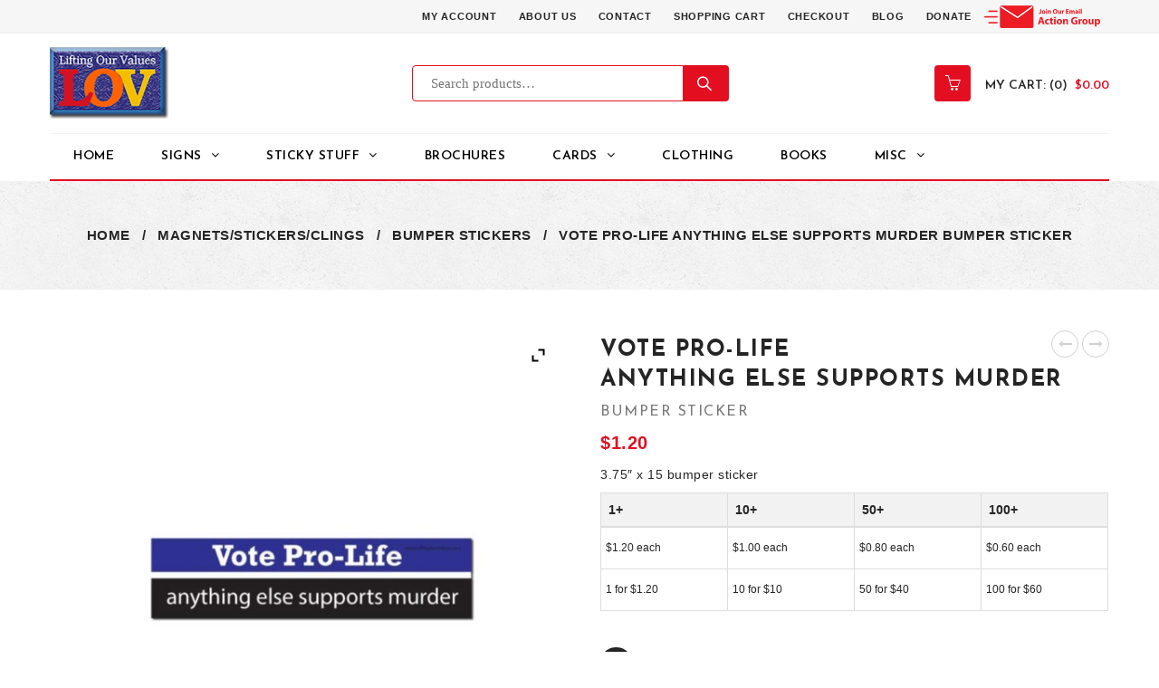

--- FILE ---
content_type: text/html; charset=UTF-8
request_url: https://www.liftingourvalues.com/product/vote-pro-lifeanything-else-supports-murder-bumper-sticker/
body_size: 22430
content:
<!DOCTYPE html>
<!--[if IE 7]>
<html class="ie ie7" lang="en">
<![endif]-->
<!--[if IE 8]>
<html class="ie ie8" lang="en">
<![endif]-->
<!--[if !(IE 7) & !(IE 8)]><!-->
<html lang="en">
    <!--<![endif]-->
    <head>
        <meta charset="UTF-8" />
        <meta name="viewport" content="width=device-width" />
        <title>Vote Pro-Life anything else supports murder bumper sticker | Lifting Our Values</title>
        <link rel="profile" href="http://gmpg.org/xfn/11" />
        <link rel="pingback" href="https://www.liftingourvalues.com/xmlrpc.php">
                <!--[if lt IE 9]>
        <script src="https://www.liftingourvalues.com/wp-content/themes/liftingourvalues/js/html5.js" type="text/javascript"></script>
        <![endif]-->
        <link rel="stylesheet" href="https://www.liftingourvalues.com/wp-content/themes/liftingourvalues/css/bootstrap.min.css">
        <link rel="stylesheet" href="https://cdnjs.cloudflare.com/ajax/libs/font-awesome/4.7.0/css/font-awesome.min.css">
        <meta name='robots' content='max-image-preview:large' />
<link rel='dns-prefetch' href='//static.addtoany.com' />
<link rel='dns-prefetch' href='//fonts.googleapis.com' />
<link href='https://fonts.gstatic.com' crossorigin rel='preconnect' />
<link rel="alternate" type="application/rss+xml" title="Lifting Our Values &raquo; Feed" href="https://www.liftingourvalues.com/feed/" />
<link rel="alternate" type="application/rss+xml" title="Lifting Our Values &raquo; Comments Feed" href="https://www.liftingourvalues.com/comments/feed/" />
<script type="text/javascript">
/* <![CDATA[ */
window._wpemojiSettings = {"baseUrl":"https:\/\/s.w.org\/images\/core\/emoji\/15.0.3\/72x72\/","ext":".png","svgUrl":"https:\/\/s.w.org\/images\/core\/emoji\/15.0.3\/svg\/","svgExt":".svg","source":{"concatemoji":"https:\/\/www.liftingourvalues.com\/wp-includes\/js\/wp-emoji-release.min.js?ver=a5294912cb803d25e525f45305c6c541"}};
/*! This file is auto-generated */
!function(i,n){var o,s,e;function c(e){try{var t={supportTests:e,timestamp:(new Date).valueOf()};sessionStorage.setItem(o,JSON.stringify(t))}catch(e){}}function p(e,t,n){e.clearRect(0,0,e.canvas.width,e.canvas.height),e.fillText(t,0,0);var t=new Uint32Array(e.getImageData(0,0,e.canvas.width,e.canvas.height).data),r=(e.clearRect(0,0,e.canvas.width,e.canvas.height),e.fillText(n,0,0),new Uint32Array(e.getImageData(0,0,e.canvas.width,e.canvas.height).data));return t.every(function(e,t){return e===r[t]})}function u(e,t,n){switch(t){case"flag":return n(e,"\ud83c\udff3\ufe0f\u200d\u26a7\ufe0f","\ud83c\udff3\ufe0f\u200b\u26a7\ufe0f")?!1:!n(e,"\ud83c\uddfa\ud83c\uddf3","\ud83c\uddfa\u200b\ud83c\uddf3")&&!n(e,"\ud83c\udff4\udb40\udc67\udb40\udc62\udb40\udc65\udb40\udc6e\udb40\udc67\udb40\udc7f","\ud83c\udff4\u200b\udb40\udc67\u200b\udb40\udc62\u200b\udb40\udc65\u200b\udb40\udc6e\u200b\udb40\udc67\u200b\udb40\udc7f");case"emoji":return!n(e,"\ud83d\udc26\u200d\u2b1b","\ud83d\udc26\u200b\u2b1b")}return!1}function f(e,t,n){var r="undefined"!=typeof WorkerGlobalScope&&self instanceof WorkerGlobalScope?new OffscreenCanvas(300,150):i.createElement("canvas"),a=r.getContext("2d",{willReadFrequently:!0}),o=(a.textBaseline="top",a.font="600 32px Arial",{});return e.forEach(function(e){o[e]=t(a,e,n)}),o}function t(e){var t=i.createElement("script");t.src=e,t.defer=!0,i.head.appendChild(t)}"undefined"!=typeof Promise&&(o="wpEmojiSettingsSupports",s=["flag","emoji"],n.supports={everything:!0,everythingExceptFlag:!0},e=new Promise(function(e){i.addEventListener("DOMContentLoaded",e,{once:!0})}),new Promise(function(t){var n=function(){try{var e=JSON.parse(sessionStorage.getItem(o));if("object"==typeof e&&"number"==typeof e.timestamp&&(new Date).valueOf()<e.timestamp+604800&&"object"==typeof e.supportTests)return e.supportTests}catch(e){}return null}();if(!n){if("undefined"!=typeof Worker&&"undefined"!=typeof OffscreenCanvas&&"undefined"!=typeof URL&&URL.createObjectURL&&"undefined"!=typeof Blob)try{var e="postMessage("+f.toString()+"("+[JSON.stringify(s),u.toString(),p.toString()].join(",")+"));",r=new Blob([e],{type:"text/javascript"}),a=new Worker(URL.createObjectURL(r),{name:"wpTestEmojiSupports"});return void(a.onmessage=function(e){c(n=e.data),a.terminate(),t(n)})}catch(e){}c(n=f(s,u,p))}t(n)}).then(function(e){for(var t in e)n.supports[t]=e[t],n.supports.everything=n.supports.everything&&n.supports[t],"flag"!==t&&(n.supports.everythingExceptFlag=n.supports.everythingExceptFlag&&n.supports[t]);n.supports.everythingExceptFlag=n.supports.everythingExceptFlag&&!n.supports.flag,n.DOMReady=!1,n.readyCallback=function(){n.DOMReady=!0}}).then(function(){return e}).then(function(){var e;n.supports.everything||(n.readyCallback(),(e=n.source||{}).concatemoji?t(e.concatemoji):e.wpemoji&&e.twemoji&&(t(e.twemoji),t(e.wpemoji)))}))}((window,document),window._wpemojiSettings);
/* ]]> */
</script>
<link rel='stylesheet' id='font-awesome-css' href='https://www.liftingourvalues.com/wp-content/plugins/gridlist-view-for-woocommerce/berocket/assets/css/font-awesome.min.css?ver=a5294912cb803d25e525f45305c6c541' type='text/css' media='all' />
<style id='font-awesome-inline-css' type='text/css'>
[data-font="FontAwesome"]:before {font-family: 'FontAwesome' !important;content: attr(data-icon) !important;speak: none !important;font-weight: normal !important;font-variant: normal !important;text-transform: none !important;line-height: 1 !important;font-style: normal !important;-webkit-font-smoothing: antialiased !important;-moz-osx-font-smoothing: grayscale !important;}
</style>
<link rel='stylesheet' id='berocket_lgv_style-css' href='https://www.liftingourvalues.com/wp-content/plugins/gridlist-view-for-woocommerce/css/shop_lgv.css?ver=1.1.6' type='text/css' media='all' />
<style id='wp-emoji-styles-inline-css' type='text/css'>

	img.wp-smiley, img.emoji {
		display: inline !important;
		border: none !important;
		box-shadow: none !important;
		height: 1em !important;
		width: 1em !important;
		margin: 0 0.07em !important;
		vertical-align: -0.1em !important;
		background: none !important;
		padding: 0 !important;
	}
</style>
<link rel='stylesheet' id='wp-block-library-css' href='https://www.liftingourvalues.com/wp-includes/css/dist/block-library/style.min.css?ver=a5294912cb803d25e525f45305c6c541' type='text/css' media='all' />
<style id='wp-block-library-theme-inline-css' type='text/css'>
.wp-block-audio :where(figcaption){color:#555;font-size:13px;text-align:center}.is-dark-theme .wp-block-audio :where(figcaption){color:#ffffffa6}.wp-block-audio{margin:0 0 1em}.wp-block-code{border:1px solid #ccc;border-radius:4px;font-family:Menlo,Consolas,monaco,monospace;padding:.8em 1em}.wp-block-embed :where(figcaption){color:#555;font-size:13px;text-align:center}.is-dark-theme .wp-block-embed :where(figcaption){color:#ffffffa6}.wp-block-embed{margin:0 0 1em}.blocks-gallery-caption{color:#555;font-size:13px;text-align:center}.is-dark-theme .blocks-gallery-caption{color:#ffffffa6}:root :where(.wp-block-image figcaption){color:#555;font-size:13px;text-align:center}.is-dark-theme :root :where(.wp-block-image figcaption){color:#ffffffa6}.wp-block-image{margin:0 0 1em}.wp-block-pullquote{border-bottom:4px solid;border-top:4px solid;color:currentColor;margin-bottom:1.75em}.wp-block-pullquote cite,.wp-block-pullquote footer,.wp-block-pullquote__citation{color:currentColor;font-size:.8125em;font-style:normal;text-transform:uppercase}.wp-block-quote{border-left:.25em solid;margin:0 0 1.75em;padding-left:1em}.wp-block-quote cite,.wp-block-quote footer{color:currentColor;font-size:.8125em;font-style:normal;position:relative}.wp-block-quote.has-text-align-right{border-left:none;border-right:.25em solid;padding-left:0;padding-right:1em}.wp-block-quote.has-text-align-center{border:none;padding-left:0}.wp-block-quote.is-large,.wp-block-quote.is-style-large,.wp-block-quote.is-style-plain{border:none}.wp-block-search .wp-block-search__label{font-weight:700}.wp-block-search__button{border:1px solid #ccc;padding:.375em .625em}:where(.wp-block-group.has-background){padding:1.25em 2.375em}.wp-block-separator.has-css-opacity{opacity:.4}.wp-block-separator{border:none;border-bottom:2px solid;margin-left:auto;margin-right:auto}.wp-block-separator.has-alpha-channel-opacity{opacity:1}.wp-block-separator:not(.is-style-wide):not(.is-style-dots){width:100px}.wp-block-separator.has-background:not(.is-style-dots){border-bottom:none;height:1px}.wp-block-separator.has-background:not(.is-style-wide):not(.is-style-dots){height:2px}.wp-block-table{margin:0 0 1em}.wp-block-table td,.wp-block-table th{word-break:normal}.wp-block-table :where(figcaption){color:#555;font-size:13px;text-align:center}.is-dark-theme .wp-block-table :where(figcaption){color:#ffffffa6}.wp-block-video :where(figcaption){color:#555;font-size:13px;text-align:center}.is-dark-theme .wp-block-video :where(figcaption){color:#ffffffa6}.wp-block-video{margin:0 0 1em}:root :where(.wp-block-template-part.has-background){margin-bottom:0;margin-top:0;padding:1.25em 2.375em}
</style>
<style id='classic-theme-styles-inline-css' type='text/css'>
/*! This file is auto-generated */
.wp-block-button__link{color:#fff;background-color:#32373c;border-radius:9999px;box-shadow:none;text-decoration:none;padding:calc(.667em + 2px) calc(1.333em + 2px);font-size:1.125em}.wp-block-file__button{background:#32373c;color:#fff;text-decoration:none}
</style>
<style id='global-styles-inline-css' type='text/css'>
:root{--wp--preset--aspect-ratio--square: 1;--wp--preset--aspect-ratio--4-3: 4/3;--wp--preset--aspect-ratio--3-4: 3/4;--wp--preset--aspect-ratio--3-2: 3/2;--wp--preset--aspect-ratio--2-3: 2/3;--wp--preset--aspect-ratio--16-9: 16/9;--wp--preset--aspect-ratio--9-16: 9/16;--wp--preset--color--black: #000000;--wp--preset--color--cyan-bluish-gray: #abb8c3;--wp--preset--color--white: #fff;--wp--preset--color--pale-pink: #f78da7;--wp--preset--color--vivid-red: #cf2e2e;--wp--preset--color--luminous-vivid-orange: #ff6900;--wp--preset--color--luminous-vivid-amber: #fcb900;--wp--preset--color--light-green-cyan: #7bdcb5;--wp--preset--color--vivid-green-cyan: #00d084;--wp--preset--color--pale-cyan-blue: #8ed1fc;--wp--preset--color--vivid-cyan-blue: #0693e3;--wp--preset--color--vivid-purple: #9b51e0;--wp--preset--color--blue: #21759b;--wp--preset--color--dark-gray: #444;--wp--preset--color--medium-gray: #9f9f9f;--wp--preset--color--light-gray: #e6e6e6;--wp--preset--gradient--vivid-cyan-blue-to-vivid-purple: linear-gradient(135deg,rgba(6,147,227,1) 0%,rgb(155,81,224) 100%);--wp--preset--gradient--light-green-cyan-to-vivid-green-cyan: linear-gradient(135deg,rgb(122,220,180) 0%,rgb(0,208,130) 100%);--wp--preset--gradient--luminous-vivid-amber-to-luminous-vivid-orange: linear-gradient(135deg,rgba(252,185,0,1) 0%,rgba(255,105,0,1) 100%);--wp--preset--gradient--luminous-vivid-orange-to-vivid-red: linear-gradient(135deg,rgba(255,105,0,1) 0%,rgb(207,46,46) 100%);--wp--preset--gradient--very-light-gray-to-cyan-bluish-gray: linear-gradient(135deg,rgb(238,238,238) 0%,rgb(169,184,195) 100%);--wp--preset--gradient--cool-to-warm-spectrum: linear-gradient(135deg,rgb(74,234,220) 0%,rgb(151,120,209) 20%,rgb(207,42,186) 40%,rgb(238,44,130) 60%,rgb(251,105,98) 80%,rgb(254,248,76) 100%);--wp--preset--gradient--blush-light-purple: linear-gradient(135deg,rgb(255,206,236) 0%,rgb(152,150,240) 100%);--wp--preset--gradient--blush-bordeaux: linear-gradient(135deg,rgb(254,205,165) 0%,rgb(254,45,45) 50%,rgb(107,0,62) 100%);--wp--preset--gradient--luminous-dusk: linear-gradient(135deg,rgb(255,203,112) 0%,rgb(199,81,192) 50%,rgb(65,88,208) 100%);--wp--preset--gradient--pale-ocean: linear-gradient(135deg,rgb(255,245,203) 0%,rgb(182,227,212) 50%,rgb(51,167,181) 100%);--wp--preset--gradient--electric-grass: linear-gradient(135deg,rgb(202,248,128) 0%,rgb(113,206,126) 100%);--wp--preset--gradient--midnight: linear-gradient(135deg,rgb(2,3,129) 0%,rgb(40,116,252) 100%);--wp--preset--font-size--small: 13px;--wp--preset--font-size--medium: 20px;--wp--preset--font-size--large: 36px;--wp--preset--font-size--x-large: 42px;--wp--preset--font-family--inter: "Inter", sans-serif;--wp--preset--font-family--cardo: Cardo;--wp--preset--spacing--20: 0.44rem;--wp--preset--spacing--30: 0.67rem;--wp--preset--spacing--40: 1rem;--wp--preset--spacing--50: 1.5rem;--wp--preset--spacing--60: 2.25rem;--wp--preset--spacing--70: 3.38rem;--wp--preset--spacing--80: 5.06rem;--wp--preset--shadow--natural: 6px 6px 9px rgba(0, 0, 0, 0.2);--wp--preset--shadow--deep: 12px 12px 50px rgba(0, 0, 0, 0.4);--wp--preset--shadow--sharp: 6px 6px 0px rgba(0, 0, 0, 0.2);--wp--preset--shadow--outlined: 6px 6px 0px -3px rgba(255, 255, 255, 1), 6px 6px rgba(0, 0, 0, 1);--wp--preset--shadow--crisp: 6px 6px 0px rgba(0, 0, 0, 1);}:where(.is-layout-flex){gap: 0.5em;}:where(.is-layout-grid){gap: 0.5em;}body .is-layout-flex{display: flex;}.is-layout-flex{flex-wrap: wrap;align-items: center;}.is-layout-flex > :is(*, div){margin: 0;}body .is-layout-grid{display: grid;}.is-layout-grid > :is(*, div){margin: 0;}:where(.wp-block-columns.is-layout-flex){gap: 2em;}:where(.wp-block-columns.is-layout-grid){gap: 2em;}:where(.wp-block-post-template.is-layout-flex){gap: 1.25em;}:where(.wp-block-post-template.is-layout-grid){gap: 1.25em;}.has-black-color{color: var(--wp--preset--color--black) !important;}.has-cyan-bluish-gray-color{color: var(--wp--preset--color--cyan-bluish-gray) !important;}.has-white-color{color: var(--wp--preset--color--white) !important;}.has-pale-pink-color{color: var(--wp--preset--color--pale-pink) !important;}.has-vivid-red-color{color: var(--wp--preset--color--vivid-red) !important;}.has-luminous-vivid-orange-color{color: var(--wp--preset--color--luminous-vivid-orange) !important;}.has-luminous-vivid-amber-color{color: var(--wp--preset--color--luminous-vivid-amber) !important;}.has-light-green-cyan-color{color: var(--wp--preset--color--light-green-cyan) !important;}.has-vivid-green-cyan-color{color: var(--wp--preset--color--vivid-green-cyan) !important;}.has-pale-cyan-blue-color{color: var(--wp--preset--color--pale-cyan-blue) !important;}.has-vivid-cyan-blue-color{color: var(--wp--preset--color--vivid-cyan-blue) !important;}.has-vivid-purple-color{color: var(--wp--preset--color--vivid-purple) !important;}.has-black-background-color{background-color: var(--wp--preset--color--black) !important;}.has-cyan-bluish-gray-background-color{background-color: var(--wp--preset--color--cyan-bluish-gray) !important;}.has-white-background-color{background-color: var(--wp--preset--color--white) !important;}.has-pale-pink-background-color{background-color: var(--wp--preset--color--pale-pink) !important;}.has-vivid-red-background-color{background-color: var(--wp--preset--color--vivid-red) !important;}.has-luminous-vivid-orange-background-color{background-color: var(--wp--preset--color--luminous-vivid-orange) !important;}.has-luminous-vivid-amber-background-color{background-color: var(--wp--preset--color--luminous-vivid-amber) !important;}.has-light-green-cyan-background-color{background-color: var(--wp--preset--color--light-green-cyan) !important;}.has-vivid-green-cyan-background-color{background-color: var(--wp--preset--color--vivid-green-cyan) !important;}.has-pale-cyan-blue-background-color{background-color: var(--wp--preset--color--pale-cyan-blue) !important;}.has-vivid-cyan-blue-background-color{background-color: var(--wp--preset--color--vivid-cyan-blue) !important;}.has-vivid-purple-background-color{background-color: var(--wp--preset--color--vivid-purple) !important;}.has-black-border-color{border-color: var(--wp--preset--color--black) !important;}.has-cyan-bluish-gray-border-color{border-color: var(--wp--preset--color--cyan-bluish-gray) !important;}.has-white-border-color{border-color: var(--wp--preset--color--white) !important;}.has-pale-pink-border-color{border-color: var(--wp--preset--color--pale-pink) !important;}.has-vivid-red-border-color{border-color: var(--wp--preset--color--vivid-red) !important;}.has-luminous-vivid-orange-border-color{border-color: var(--wp--preset--color--luminous-vivid-orange) !important;}.has-luminous-vivid-amber-border-color{border-color: var(--wp--preset--color--luminous-vivid-amber) !important;}.has-light-green-cyan-border-color{border-color: var(--wp--preset--color--light-green-cyan) !important;}.has-vivid-green-cyan-border-color{border-color: var(--wp--preset--color--vivid-green-cyan) !important;}.has-pale-cyan-blue-border-color{border-color: var(--wp--preset--color--pale-cyan-blue) !important;}.has-vivid-cyan-blue-border-color{border-color: var(--wp--preset--color--vivid-cyan-blue) !important;}.has-vivid-purple-border-color{border-color: var(--wp--preset--color--vivid-purple) !important;}.has-vivid-cyan-blue-to-vivid-purple-gradient-background{background: var(--wp--preset--gradient--vivid-cyan-blue-to-vivid-purple) !important;}.has-light-green-cyan-to-vivid-green-cyan-gradient-background{background: var(--wp--preset--gradient--light-green-cyan-to-vivid-green-cyan) !important;}.has-luminous-vivid-amber-to-luminous-vivid-orange-gradient-background{background: var(--wp--preset--gradient--luminous-vivid-amber-to-luminous-vivid-orange) !important;}.has-luminous-vivid-orange-to-vivid-red-gradient-background{background: var(--wp--preset--gradient--luminous-vivid-orange-to-vivid-red) !important;}.has-very-light-gray-to-cyan-bluish-gray-gradient-background{background: var(--wp--preset--gradient--very-light-gray-to-cyan-bluish-gray) !important;}.has-cool-to-warm-spectrum-gradient-background{background: var(--wp--preset--gradient--cool-to-warm-spectrum) !important;}.has-blush-light-purple-gradient-background{background: var(--wp--preset--gradient--blush-light-purple) !important;}.has-blush-bordeaux-gradient-background{background: var(--wp--preset--gradient--blush-bordeaux) !important;}.has-luminous-dusk-gradient-background{background: var(--wp--preset--gradient--luminous-dusk) !important;}.has-pale-ocean-gradient-background{background: var(--wp--preset--gradient--pale-ocean) !important;}.has-electric-grass-gradient-background{background: var(--wp--preset--gradient--electric-grass) !important;}.has-midnight-gradient-background{background: var(--wp--preset--gradient--midnight) !important;}.has-small-font-size{font-size: var(--wp--preset--font-size--small) !important;}.has-medium-font-size{font-size: var(--wp--preset--font-size--medium) !important;}.has-large-font-size{font-size: var(--wp--preset--font-size--large) !important;}.has-x-large-font-size{font-size: var(--wp--preset--font-size--x-large) !important;}
:where(.wp-block-post-template.is-layout-flex){gap: 1.25em;}:where(.wp-block-post-template.is-layout-grid){gap: 1.25em;}
:where(.wp-block-columns.is-layout-flex){gap: 2em;}:where(.wp-block-columns.is-layout-grid){gap: 2em;}
:root :where(.wp-block-pullquote){font-size: 1.5em;line-height: 1.6;}
</style>
<link rel='stylesheet' id='advanced-page-visit-counter-css' href='https://www.liftingourvalues.com/wp-content/plugins/advanced-page-visit-counter/public/css/advanced-page-visit-counter-public.css?ver=9.1.1' type='text/css' media='all' />
<link rel='stylesheet' id='contact-form-7-css' href='https://www.liftingourvalues.com/wp-content/plugins/contact-form-7/includes/css/styles.css?ver=5.9.8' type='text/css' media='all' />
<link rel='stylesheet' id='rfbwp-fontawesome-css' href='https://www.liftingourvalues.com/wp-content/plugins/responsive-flipbook/assets/fonts/font-awesome.css?ver=a5294912cb803d25e525f45305c6c541' type='text/css' media='all' />
<link rel='stylesheet' id='rfbwp-et_icons-css' href='https://www.liftingourvalues.com/wp-content/plugins/responsive-flipbook/assets/fonts/et-icons.css?ver=a5294912cb803d25e525f45305c6c541' type='text/css' media='all' />
<link rel='stylesheet' id='rfbwp-et_line-css' href='https://www.liftingourvalues.com/wp-content/plugins/responsive-flipbook/assets/fonts/et-line.css?ver=a5294912cb803d25e525f45305c6c541' type='text/css' media='all' />
<link rel='stylesheet' id='rfbwp-styles-css' href='https://www.liftingourvalues.com/wp-content/plugins/responsive-flipbook/assets/css/style.min.css?ver=a5294912cb803d25e525f45305c6c541' type='text/css' media='all' />
<link rel='stylesheet' id='woocommerce-layout-css' href='https://www.liftingourvalues.com/wp-content/plugins/woocommerce/assets/css/woocommerce-layout.css?ver=9.3.2' type='text/css' media='all' />
<link rel='stylesheet' id='woocommerce-smallscreen-css' href='https://www.liftingourvalues.com/wp-content/plugins/woocommerce/assets/css/woocommerce-smallscreen.css?ver=9.3.2' type='text/css' media='only screen and (max-width: 768px)' />
<link rel='stylesheet' id='woocommerce-general-css' href='https://www.liftingourvalues.com/wp-content/plugins/woocommerce/assets/css/woocommerce.css?ver=9.3.2' type='text/css' media='all' />
<style id='woocommerce-inline-inline-css' type='text/css'>
.woocommerce form .form-row .required { visibility: visible; }
</style>
<link rel='stylesheet' id='give-donation-summary-style-frontend-css' href='https://www.liftingourvalues.com/wp-content/plugins/give/assets/dist/css/give-donation-summary.css?ver=3.16.1' type='text/css' media='all' />
<link rel='stylesheet' id='give-tributes-css' href='https://www.liftingourvalues.com/wp-content/plugins/give-tributes/assets/css/give-tributes-public.min.css?ver=1.4' type='text/css' media='all' />
<link rel='stylesheet' id='give_ffm_frontend_styles-css' href='https://www.liftingourvalues.com/wp-content/plugins/give-form-field-manager/assets/css/give-ffm-frontend.min.css?ver=1.2.5' type='text/css' media='all' />
<link rel='stylesheet' id='give_ffm_datepicker_styles-css' href='https://www.liftingourvalues.com/wp-content/plugins/give-form-field-manager/assets/css/give-ffm-datepicker.min.css?ver=1.2.5' type='text/css' media='all' />
<link rel='stylesheet' id='woo-variation-swatches-css' href='https://www.liftingourvalues.com/wp-content/plugins/woo-variation-swatches/assets/css/frontend.min.css?ver=1724973631' type='text/css' media='all' />
<style id='woo-variation-swatches-inline-css' type='text/css'>
:root {
--wvs-tick:url("data:image/svg+xml;utf8,%3Csvg filter='drop-shadow(0px 0px 2px rgb(0 0 0 / .8))' xmlns='http://www.w3.org/2000/svg'  viewBox='0 0 30 30'%3E%3Cpath fill='none' stroke='%23ffffff' stroke-linecap='round' stroke-linejoin='round' stroke-width='4' d='M4 16L11 23 27 7'/%3E%3C/svg%3E");

--wvs-cross:url("data:image/svg+xml;utf8,%3Csvg filter='drop-shadow(0px 0px 5px rgb(255 255 255 / .6))' xmlns='http://www.w3.org/2000/svg' width='72px' height='72px' viewBox='0 0 24 24'%3E%3Cpath fill='none' stroke='%23ff0000' stroke-linecap='round' stroke-width='0.6' d='M5 5L19 19M19 5L5 19'/%3E%3C/svg%3E");
--wvs-single-product-item-width:30px;
--wvs-single-product-item-height:30px;
--wvs-single-product-item-font-size:16px}
</style>
<link rel='stylesheet' id='jquery-colorbox-css' href='https://www.liftingourvalues.com/wp-content/plugins/yith-woocommerce-compare/assets/css/colorbox.css?ver=1.4.21' type='text/css' media='all' />
<link rel='preload' as='font' type='font/woff2' crossorigin='anonymous' id='tinvwl-webfont-font-css' href='https://www.liftingourvalues.com/wp-content/plugins/ti-woocommerce-wishlist/assets/fonts/tinvwl-webfont.woff2?ver=xu2uyi'  media='all' />
<link rel='stylesheet' id='tinvwl-webfont-css' href='https://www.liftingourvalues.com/wp-content/plugins/ti-woocommerce-wishlist/assets/css/webfont.min.css?ver=2.8.2' type='text/css' media='all' />
<link rel='stylesheet' id='tinvwl-css' href='https://www.liftingourvalues.com/wp-content/plugins/ti-woocommerce-wishlist/assets/css/public.min.css?ver=2.8.2' type='text/css' media='all' />
<link rel='stylesheet' id='give_recurring_css-css' href='https://www.liftingourvalues.com/wp-content/plugins/give-recurring/assets/css/give-recurring.css?ver=1.5.5' type='text/css' media='all' />
<link rel='stylesheet' id='twentytwelve-fonts-css' href='https://fonts.googleapis.com/css?family=Open+Sans:400italic,700italic,400,700&#038;subset=latin,latin-ext' type='text/css' media='all' />
<link rel='stylesheet' id='twentytwelve-style-css' href='https://www.liftingourvalues.com/wp-content/themes/liftingourvalues/style.css?ver=a5294912cb803d25e525f45305c6c541' type='text/css' media='all' />
<link rel='stylesheet' id='twentytwelve-block-style-css' href='https://www.liftingourvalues.com/wp-content/themes/liftingourvalues/css/blocks.css?ver=20181230' type='text/css' media='all' />
<!--[if lt IE 9]>
<link rel='stylesheet' id='twentytwelve-ie-css' href='https://www.liftingourvalues.com/wp-content/themes/liftingourvalues/css/ie.css?ver=20121010' type='text/css' media='all' />
<![endif]-->
<link rel='stylesheet' id='twentytwelve-line-icon-css' href='https://www.liftingourvalues.com/wp-content/themes/liftingourvalues/css/simple-line-icons.css?ver=20181230' type='text/css' media='all' />
<link rel='stylesheet' id='ywzm-prettyPhoto-css' href='//www.liftingourvalues.com/wp-content/plugins/woocommerce/assets/css/prettyPhoto.css?ver=2.1.1' type='text/css' media='all' />
<style id='ywzm-prettyPhoto-inline-css' type='text/css'>

                    div.pp_woocommerce a.pp_contract, div.pp_woocommerce a.pp_expand{
                        content: unset !important;
                        background-color: white;
                        width: 25px;
                        height: 25px;
                        margin-top: 5px;
						margin-left: 5px;
                    }

                    div.pp_woocommerce a.pp_contract, div.pp_woocommerce a.pp_expand:hover{
                        background-color: white;
                    }
                     div.pp_woocommerce a.pp_contract, div.pp_woocommerce a.pp_contract:hover{
                        background-color: white;
                    }

                    a.pp_expand:before, a.pp_contract:before{
                    content: unset !important;
                    }

                     a.pp_expand .expand-button-hidden svg, a.pp_contract .expand-button-hidden svg{
                       width: 25px;
                       height: 25px;
                       padding: 5px;
					}

					.expand-button-hidden path{
                       fill: black;
					}

                    
</style>
<link rel='stylesheet' id='ywzm-magnifier-css' href='https://www.liftingourvalues.com/wp-content/plugins/yith-woocommerce-zoom-magnifier/assets/css/yith_magnifier.css?ver=2.1.1' type='text/css' media='all' />
<link rel='stylesheet' id='ywzm_frontend-css' href='https://www.liftingourvalues.com/wp-content/plugins/yith-woocommerce-zoom-magnifier/assets/css/frontend.css?ver=2.1.1' type='text/css' media='all' />
<style id='ywzm_frontend-inline-css' type='text/css'>

                    #slider-prev, #slider-next {
                        background-color: white;
                        border: 2px solid black;
                        width:25px !important;
                        height:25px !important;
                    }

                    .yith_slider_arrow span{
                        width:25px !important;
                        height:25px !important;
                    }
                    
                    #slider-prev:hover, #slider-next:hover {
                        background-color: white;
                        border: 2px solid black;
                    }
                    
                   .thumbnails.slider path:hover {
                        fill:black;
                    }
                    
                    .thumbnails.slider path {
                        fill:black;
                        width:25px !important;
                        height:25px !important;
                    }

                    .thumbnails.slider svg {
                       width: 22px;
                       height: 22px;
                    }

                    
                    a.yith_expand {
                     position: absolute;
                     z-index: 1000;
                     background-color: white;
                     width: 25px;
                     height: 25px;
                     top: 10px;
                     bottom: initial;
                     left: initial;
                     right: 10px;
                     border-radius: 0%;
                    }

                    .expand-button-hidden svg{
                       width: 25px;
                       height: 25px;
					}

					.expand-button-hidden path{
                       fill: black;
					}
                    
</style>
<link rel='stylesheet' id='addtoany-css' href='https://www.liftingourvalues.com/wp-content/plugins/add-to-any/addtoany.min.css?ver=1.16' type='text/css' media='all' />
<link rel='stylesheet' id='shiftnav-css' href='https://www.liftingourvalues.com/wp-content/plugins/shiftnav-responsive-mobile-menu/assets/css/shiftnav.min.css?ver=1.8' type='text/css' media='all' />
<link rel='stylesheet' id='shiftnav-font-awesome-css' href='https://www.liftingourvalues.com/wp-content/plugins/shiftnav-responsive-mobile-menu/assets/css/fontawesome/css/font-awesome.min.css?ver=1.8' type='text/css' media='all' />
<link rel='stylesheet' id='shiftnav-standard-dark-css' href='https://www.liftingourvalues.com/wp-content/plugins/shiftnav-responsive-mobile-menu/assets/css/skins/standard-dark.css?ver=1.8' type='text/css' media='all' />
<!--n2css--><script type="text/javascript" src="https://www.liftingourvalues.com/wp-includes/js/jquery/jquery.min.js?ver=3.7.1" id="jquery-core-js"></script>
<script type="text/javascript" src="https://www.liftingourvalues.com/wp-includes/js/jquery/jquery-migrate.min.js?ver=3.4.1" id="jquery-migrate-js"></script>
<script type="text/javascript" src="https://www.liftingourvalues.com/wp-content/plugins/gridlist-view-for-woocommerce/js/jquery.cookie.js?ver=1.1.6" id="berocket_jquery_cookie-js"></script>
<script type="text/javascript" id="berocket_lgv_grid_list-js-extra">
/* <![CDATA[ */
var lgv_options = {"default_style":"grid","mobile_default_style":"grid","max_mobile_width":"768","user_func":{"before_style_set":"","after_style_set":"","after_style_list":"","after_style_grid":"","before_get_cookie":"","after_get_cookie":"","before_buttons_reselect":"","after_buttons_reselect":"","before_product_reselect":"","after_product_reselect":"","before_page_reload":"","before_ajax_product_reload":"","after_ajax_product_reload":""},"style_on_pages":{"pages":false,"mobile_pages":false,"desktop_pages":false}};
/* ]]> */
</script>
<script type="text/javascript" src="https://www.liftingourvalues.com/wp-content/plugins/gridlist-view-for-woocommerce/js/grid_view.js?ver=1.1.6" id="berocket_lgv_grid_list-js"></script>
<script type="text/javascript" src="https://www.liftingourvalues.com/wp-includes/js/jquery/ui/core.min.js?ver=1.13.3" id="jquery-ui-core-js"></script>
<script type="text/javascript" src="https://www.liftingourvalues.com/wp-includes/js/jquery/ui/datepicker.min.js?ver=1.13.3" id="jquery-ui-datepicker-js"></script>
<script type="text/javascript" id="jquery-ui-datepicker-js-after">
/* <![CDATA[ */
jQuery(function(jQuery){jQuery.datepicker.setDefaults({"closeText":"Close","currentText":"Today","monthNames":["January","February","March","April","May","June","July","August","September","October","November","December"],"monthNamesShort":["Jan","Feb","Mar","Apr","May","Jun","Jul","Aug","Sep","Oct","Nov","Dec"],"nextText":"Next","prevText":"Previous","dayNames":["Sunday","Monday","Tuesday","Wednesday","Thursday","Friday","Saturday"],"dayNamesShort":["Sun","Mon","Tue","Wed","Thu","Fri","Sat"],"dayNamesMin":["S","M","T","W","T","F","S"],"dateFormat":"MM d, yy","firstDay":1,"isRTL":false});});
/* ]]> */
</script>
<script type="text/javascript" src="https://www.liftingourvalues.com/wp-includes/js/jquery/ui/mouse.min.js?ver=1.13.3" id="jquery-ui-mouse-js"></script>
<script type="text/javascript" src="https://www.liftingourvalues.com/wp-includes/js/jquery/ui/slider.min.js?ver=1.13.3" id="jquery-ui-slider-js"></script>
<script type="text/javascript" src="https://www.liftingourvalues.com/wp-includes/js/clipboard.min.js?ver=2.0.11" id="clipboard-js"></script>
<script type="text/javascript" src="https://www.liftingourvalues.com/wp-includes/js/plupload/moxie.min.js?ver=1.3.5" id="moxiejs-js"></script>
<script type="text/javascript" src="https://www.liftingourvalues.com/wp-includes/js/plupload/plupload.min.js?ver=2.1.9" id="plupload-js"></script>
<script type="text/javascript" src="https://www.liftingourvalues.com/wp-includes/js/underscore.min.js?ver=1.13.4" id="underscore-js"></script>
<script type="text/javascript" src="https://www.liftingourvalues.com/wp-includes/js/dist/dom-ready.min.js?ver=f77871ff7694fffea381" id="wp-dom-ready-js"></script>
<script type="text/javascript" src="https://www.liftingourvalues.com/wp-includes/js/dist/hooks.min.js?ver=2810c76e705dd1a53b18" id="wp-hooks-js"></script>
<script type="text/javascript" src="https://www.liftingourvalues.com/wp-includes/js/dist/i18n.min.js?ver=5e580eb46a90c2b997e6" id="wp-i18n-js"></script>
<script type="text/javascript" id="wp-i18n-js-after">
/* <![CDATA[ */
wp.i18n.setLocaleData( { 'text direction\u0004ltr': [ 'ltr' ] } );
/* ]]> */
</script>
<script type="text/javascript" src="https://www.liftingourvalues.com/wp-includes/js/dist/a11y.min.js?ver=d90eebea464f6c09bfd5" id="wp-a11y-js"></script>
<script type="text/javascript" id="plupload-handlers-js-extra">
/* <![CDATA[ */
var pluploadL10n = {"queue_limit_exceeded":"You have attempted to queue too many files.","file_exceeds_size_limit":"%s exceeds the maximum upload size for this site.","zero_byte_file":"This file is empty. Please try another.","invalid_filetype":"Sorry, you are not allowed to upload this file type.","not_an_image":"This file is not an image. Please try another.","image_memory_exceeded":"Memory exceeded. Please try another smaller file.","image_dimensions_exceeded":"This is larger than the maximum size. Please try another.","default_error":"An error occurred in the upload. Please try again later.","missing_upload_url":"There was a configuration error. Please contact the server administrator.","upload_limit_exceeded":"You may only upload 1 file.","http_error":"Unexpected response from the server. The file may have been uploaded successfully. Check in the Media Library or reload the page.","http_error_image":"The server cannot process the image. This can happen if the server is busy or does not have enough resources to complete the task. Uploading a smaller image may help. Suggested maximum size is 2560 pixels.","upload_failed":"Upload failed.","big_upload_failed":"Please try uploading this file with the %1$sbrowser uploader%2$s.","big_upload_queued":"%s exceeds the maximum upload size for the multi-file uploader when used in your browser.","io_error":"IO error.","security_error":"Security error.","file_cancelled":"File canceled.","upload_stopped":"Upload stopped.","dismiss":"Dismiss","crunching":"Crunching\u2026","deleted":"moved to the Trash.","error_uploading":"\u201c%s\u201d has failed to upload.","unsupported_image":"This image cannot be displayed in a web browser. For best results convert it to JPEG before uploading.","noneditable_image":"This image cannot be processed by the web server. Convert it to JPEG or PNG before uploading.","file_url_copied":"The file URL has been copied to your clipboard"};
/* ]]> */
</script>
<script type="text/javascript" src="https://www.liftingourvalues.com/wp-includes/js/plupload/handlers.min.js?ver=a5294912cb803d25e525f45305c6c541" id="plupload-handlers-js"></script>
<script type="text/javascript" id="give_ffm_frontend-js-extra">
/* <![CDATA[ */
var give_ffm_frontend = {"ajaxurl":"https:\/\/www.liftingourvalues.com\/wp-admin\/admin-ajax.php","error_message":"Please complete all required fields","submit_button_text":"Donate Now","nonce":"79ed5bb958","confirmMsg":"Are you sure?","i18n":{"timepicker":{"choose_time":"Choose Time","time":"Time","hour":"Hour","minute":"Minute","second":"Second","millisecond":"Millisecond","microsecond":"Microsecond","timezone":"Time Zone","done":"Done","now":"Now"},"repeater":{"max_rows":"You have added the maximum number of fields allowed."}},"plupload":{"url":"https:\/\/www.liftingourvalues.com\/wp-admin\/admin-ajax.php?nonce=8c63b41c30","flash_swf_url":"https:\/\/www.liftingourvalues.com\/wp-includes\/js\/plupload\/plupload.flash.swf","filters":[{"title":"Allowed Files","extensions":"*"}],"multipart":true,"urlstream_upload":true}};
/* ]]> */
</script>
<script type="text/javascript" src="https://www.liftingourvalues.com/wp-content/plugins/give-form-field-manager/assets/js/frontend/give-ffm-frontend.min.js?ver=1.2.5" id="give_ffm_frontend-js"></script>
<script type="text/javascript" src="https://www.liftingourvalues.com/wp-content/plugins/advanced-page-visit-counter/public/js/advanced-page-visit-counter-public.js?ver=9.1.1" id="advanced-page-visit-counter-js"></script>
<script type="text/javascript" id="addtoany-core-js-before">
/* <![CDATA[ */
window.a2a_config=window.a2a_config||{};a2a_config.callbacks=[];a2a_config.overlays=[];a2a_config.templates={};
/* ]]> */
</script>
<script type="text/javascript" defer src="https://static.addtoany.com/menu/page.js" id="addtoany-core-js"></script>
<script type="text/javascript" defer src="https://www.liftingourvalues.com/wp-content/plugins/add-to-any/addtoany.min.js?ver=1.1" id="addtoany-jquery-js"></script>
<script type="text/javascript" src="https://www.liftingourvalues.com/wp-content/plugins/flowpaper-lite-pdf-flipbook/assets/lity/lity.min.js" id="lity-js-js"></script>
<script type="text/javascript" id="ion-sound-js-extra">
/* <![CDATA[ */
var mpcthLocalize = {"soundsPath":"https:\/\/www.liftingourvalues.com\/wp-content\/plugins\/responsive-flipbook\/assets\/sounds\/","downloadPath":"https:\/\/www.liftingourvalues.com\/wp-content\/plugins\/responsive-flipbook\/includes\/download.php?file="};
/* ]]> */
</script>
<script type="text/javascript" src="https://www.liftingourvalues.com/wp-content/plugins/responsive-flipbook/assets/js/ion.sound.min.js?ver=a5294912cb803d25e525f45305c6c541" id="ion-sound-js"></script>
<script type="text/javascript" src="https://www.liftingourvalues.com/wp-content/plugins/responsive-flipbook/assets/js/jquery.doubletap.js?ver=a5294912cb803d25e525f45305c6c541" id="jquery-doubletab-js"></script>
<script type="text/javascript" src="https://www.liftingourvalues.com/wp-content/plugins/woocommerce/assets/js/jquery-blockui/jquery.blockUI.min.js?ver=2.7.0-wc.9.3.2" id="jquery-blockui-js" data-wp-strategy="defer"></script>
<script type="text/javascript" id="wc-add-to-cart-js-extra">
/* <![CDATA[ */
var wc_add_to_cart_params = {"ajax_url":"\/wp-admin\/admin-ajax.php","wc_ajax_url":"\/?wc-ajax=%%endpoint%%","i18n_view_cart":"View cart","cart_url":"https:\/\/www.liftingourvalues.com\/cart\/","is_cart":"","cart_redirect_after_add":"yes"};
/* ]]> */
</script>
<script type="text/javascript" src="https://www.liftingourvalues.com/wp-content/plugins/woocommerce/assets/js/frontend/add-to-cart.min.js?ver=9.3.2" id="wc-add-to-cart-js" defer="defer" data-wp-strategy="defer"></script>
<script type="text/javascript" id="wc-single-product-js-extra">
/* <![CDATA[ */
var wc_single_product_params = {"i18n_required_rating_text":"Please select a rating","review_rating_required":"yes","flexslider":{"rtl":false,"animation":"slide","smoothHeight":true,"directionNav":false,"controlNav":"thumbnails","slideshow":false,"animationSpeed":500,"animationLoop":false,"allowOneSlide":false},"zoom_enabled":"","zoom_options":[],"photoswipe_enabled":"","photoswipe_options":{"shareEl":false,"closeOnScroll":false,"history":false,"hideAnimationDuration":0,"showAnimationDuration":0},"flexslider_enabled":""};
/* ]]> */
</script>
<script type="text/javascript" src="https://www.liftingourvalues.com/wp-content/plugins/woocommerce/assets/js/frontend/single-product.min.js?ver=9.3.2" id="wc-single-product-js" defer="defer" data-wp-strategy="defer"></script>
<script type="text/javascript" src="https://www.liftingourvalues.com/wp-content/plugins/woocommerce/assets/js/js-cookie/js.cookie.min.js?ver=2.1.4-wc.9.3.2" id="js-cookie-js" data-wp-strategy="defer"></script>
<script type="text/javascript" id="woocommerce-js-extra">
/* <![CDATA[ */
var woocommerce_params = {"ajax_url":"\/wp-admin\/admin-ajax.php","wc_ajax_url":"\/?wc-ajax=%%endpoint%%"};
/* ]]> */
</script>
<script type="text/javascript" src="https://www.liftingourvalues.com/wp-content/plugins/woocommerce/assets/js/frontend/woocommerce.min.js?ver=9.3.2" id="woocommerce-js" defer="defer" data-wp-strategy="defer"></script>
<script type="text/javascript" id="give-js-extra">
/* <![CDATA[ */
var give_global_vars = {"ajaxurl":"https:\/\/www.liftingourvalues.com\/wp-admin\/admin-ajax.php","checkout_nonce":"47213e313b","currency":"USD","currency_sign":"$","currency_pos":"before","thousands_separator":",","decimal_separator":".","no_gateway":"Please select a payment method.","bad_minimum":"The minimum custom donation amount for this form is","bad_maximum":"The maximum custom donation amount for this form is","general_loading":"Loading...","purchase_loading":"Please Wait...","textForOverlayScreen":"<h3>Processing...<\/h3><p>This will only take a second!<\/p>","number_decimals":"0","is_test_mode":"","give_version":"3.16.1","magnific_options":{"main_class":"give-modal","close_on_bg_click":false},"form_translation":{"payment-mode":"Please select payment mode.","give_first":"Please enter your first name.","give_last":"Please enter your last name.","give_email":"Please enter a valid email address.","give_user_login":"Invalid email address or username.","give_user_pass":"Enter a password.","give_user_pass_confirm":"Enter the password confirmation.","give_agree_to_terms":"You must agree to the terms and conditions."},"confirm_email_sent_message":"Please check your email and click on the link to access your complete donation history.","ajax_vars":{"ajaxurl":"https:\/\/www.liftingourvalues.com\/wp-admin\/admin-ajax.php","ajaxNonce":"29dd3c39c4","loading":"Loading","select_option":"Please select an option","default_gateway":"manual","permalinks":"1","number_decimals":0},"cookie_hash":"4c37be10be3cc62682d9199dd6d2933c","session_nonce_cookie_name":"wp-give_session_reset_nonce_4c37be10be3cc62682d9199dd6d2933c","session_cookie_name":"wp-give_session_4c37be10be3cc62682d9199dd6d2933c","delete_session_nonce_cookie":"0"};
var giveApiSettings = {"root":"https:\/\/www.liftingourvalues.com\/wp-json\/give-api\/v2\/","rest_base":"give-api\/v2"};
/* ]]> */
</script>
<script type="text/javascript" src="https://www.liftingourvalues.com/wp-content/plugins/give/assets/dist/js/give.js?ver=551bf44de7d34e92" id="give-js"></script>
<script type="text/javascript" id="give-tributes-js-extra">
/* <![CDATA[ */
var give_tributes_public_strings = {"give_tribute_characters_left":"Characters left","give_tribute_receipt_limit_exceed":"Sorry! You cannot add notify people more than 5."};
/* ]]> */
</script>
<script type="text/javascript" src="https://www.liftingourvalues.com/wp-content/plugins/give-tributes/assets/js/give-tributes-public.min.js?ver=1.4" id="give-tributes-js"></script>
<script type="text/javascript" id="give_recurring_script-js-extra">
/* <![CDATA[ */
var Give_Recurring_Vars = {"email_access":"","messages":{"daily_forbidden":"The selected payment method does not support daily recurring giving. Please select another payment method or supported giving frequency.","confirm_cancel":"Are you sure you want to cancel this subscription?"}};
/* ]]> */
</script>
<script type="text/javascript" src="https://www.liftingourvalues.com/wp-content/plugins/give-recurring/assets/js/give-recurring.js?ver=1.5.5" id="give_recurring_script-js"></script>
<link rel="https://api.w.org/" href="https://www.liftingourvalues.com/wp-json/" /><link rel="alternate" title="JSON" type="application/json" href="https://www.liftingourvalues.com/wp-json/wp/v2/product/6642" /><link rel="EditURI" type="application/rsd+xml" title="RSD" href="https://www.liftingourvalues.com/xmlrpc.php?rsd" />

<link rel="canonical" href="https://www.liftingourvalues.com/product/vote-pro-lifeanything-else-supports-murder-bumper-sticker/" />
<link rel='shortlink' href='https://www.liftingourvalues.com/?p=6642' />
<link rel="alternate" title="oEmbed (JSON)" type="application/json+oembed" href="https://www.liftingourvalues.com/wp-json/oembed/1.0/embed?url=https%3A%2F%2Fwww.liftingourvalues.com%2Fproduct%2Fvote-pro-lifeanything-else-supports-murder-bumper-sticker%2F" />
<link rel="alternate" title="oEmbed (XML)" type="text/xml+oembed" href="https://www.liftingourvalues.com/wp-json/oembed/1.0/embed?url=https%3A%2F%2Fwww.liftingourvalues.com%2Fproduct%2Fvote-pro-lifeanything-else-supports-murder-bumper-sticker%2F&#038;format=xml" />
        <style>
                                        div.berocket_lgv_widget a.berocket_lgv_button{
                    width: 2em; height: 2em; font-size: 1em; line-height: 2em; color: rgb(51, 51, 51); border-radius: 0px; background: rgb(255, 255, 255) linear-gradient(rgb(255, 255, 255), rgb(220, 220, 220)); border-width: 0px; border-color: rgb(0, 0, 0); box-shadow: rgb(221, 221, 221) 0px 0px 0px 1px inset, rgb(255, 255, 255) 0px 1px 1px 0px;                }
                                div.berocket_lgv_widget a.berocket_lgv_button:hover{
                    width: 2em; height: 2em; font-size: 1em; line-height: 2em; color: rgb(51, 51, 51); border-radius: 0px; background: rgb(220, 220, 220) linear-gradient(rgb(220, 220, 220), rgb(255, 255, 255)); border-width: 0px; border-color: rgb(0, 0, 0); box-shadow: rgb(221, 221, 221) 0px 0px 0px 1px inset, rgb(255, 255, 255) 0px 1px 1px 0px;                }
                                div.berocket_lgv_widget a.berocket_lgv_button.selected{
                    width: 2em; height: 2em; font-size: 1em; line-height: 2em; color: rgb(51, 51, 51); border-radius: 0px; background: rgb(220, 220, 220) linear-gradient(rgb(220, 220, 220), rgb(255, 255, 255)); border-width: 0px; border-color: rgb(0, 0, 0); box-shadow: rgb(187, 187, 187) 0px 0px 0px 1px inset, rgb(0, 0, 0) 0px 1px 3px 0px inset, rgb(255, 255, 255) 0px 1px 2px 0px;                }
                    </style>
        <!--[if lt IE 9]><script>var rfbwp_ie_8 = true;</script><![endif]-->
		<!-- ShiftNav CSS
	================================================================ -->
		<style type="text/css" id="shiftnav-dynamic-css">
				@media only screen and (min-width:991px){ #shiftnav-toggle-main, .shiftnav-toggle-mobile{ display:none; } .shiftnav-wrap { padding-top:0 !important; } }
	@media only screen and (max-width:990px){ .main-navigation{ display:none !important; } }

/* Status: Loaded from Transient */
		</style>
		<!-- end ShiftNav CSS -->

	<meta name="generator" content="Give v3.16.1" />
<!-- Analytics by WP Statistics v14.10.1 - https://wp-statistics.com/ -->
	<noscript><style>.woocommerce-product-gallery{ opacity: 1 !important; }</style></noscript>
	<style type="text/css">.recentcomments a{display:inline !important;padding:0 !important;margin:0 !important;}</style>	<style type="text/css" id="twentytwelve-header-css">
		.site-title,
	.site-description {
		position: absolute;
		clip: rect(1px 1px 1px 1px); /* IE7 */
		clip: rect(1px, 1px, 1px, 1px);
	}
			</style>
	<style type="text/css" id="custom-background-css">
body.custom-background { background-color: #ffffff; }
</style>
	<style id='wp-fonts-local' type='text/css'>
@font-face{font-family:Inter;font-style:normal;font-weight:300 900;font-display:fallback;src:url('https://www.liftingourvalues.com/wp-content/plugins/woocommerce/assets/fonts/Inter-VariableFont_slnt,wght.woff2') format('woff2');font-stretch:normal;}
@font-face{font-family:Cardo;font-style:normal;font-weight:400;font-display:fallback;src:url('https://www.liftingourvalues.com/wp-content/plugins/woocommerce/assets/fonts/cardo_normal_400.woff2') format('woff2');}
</style>
<link rel="icon" href="https://www.liftingourvalues.com/wp-content/uploads/2019/09/cropped-logo-large-100x100-100x100.png" sizes="32x32" />
<link rel="icon" href="https://www.liftingourvalues.com/wp-content/uploads/2019/09/cropped-logo-large-100x100.png" sizes="192x192" />
<link rel="apple-touch-icon" href="https://www.liftingourvalues.com/wp-content/uploads/2019/09/cropped-logo-large-100x100.png" />
<meta name="msapplication-TileImage" content="https://www.liftingourvalues.com/wp-content/uploads/2019/09/cropped-logo-large-100x100.png" />
    </head>

    <body class="product-template-default single single-product postid-6642 custom-background wp-embed-responsive theme-liftingourvalues give-recurring woocommerce woocommerce-page woocommerce-no-js woo-variation-swatches wvs-behavior-blur wvs-theme-liftingourvalues wvs-show-label wvs-tooltip tinvwl-theme-style custom-background-white custom-font-enabled single-author">
        
	<!-- ShiftNav Main Toggle -->
	<div id="shiftnav-toggle-main" class="shiftnav-toggle shiftnav-toggle-shiftnav-main shiftnav-toggle-main-align-center shiftnav-toggle-style-full_bar shiftnav-togglebar-gap-auto shiftnav-toggle-main-entire-bar shiftnav-toggle-edge-left shiftnav-toggle-icon-x" tabindex="0" 	data-shiftnav-target="shiftnav-main" 	><div class="shiftnav-main-toggle-content shiftnav-toggle-main-block">Menu</div></div>
	<!-- /#shiftnav-toggle-main -->

	        <div id="page" class="hfeed1 site1">
            <header id="masthead" class="site_header_wapper" role="banner">
                <div class="top_bar">
                    <div class="container nopadd">
                        <div class="top_bar_inner">
                            <div class="top_menu"><div class="menu-top-menu-container"><ul id="menu-top-menu" class="menu"><li id="menu-item-7943" class="menu-item menu-item-type-post_type menu-item-object-page menu-item-7943"><a href="https://www.liftingourvalues.com/my-account/">My account</a></li>
<li id="menu-item-8405" class="menu-item menu-item-type-post_type menu-item-object-page menu-item-8405"><a href="https://www.liftingourvalues.com/?page_id=8061">About Us</a></li>
<li id="menu-item-8406" class="menu-item menu-item-type-post_type menu-item-object-page menu-item-8406"><a href="https://www.liftingourvalues.com/contact/">Contact</a></li>
<li id="menu-item-7940" class="menu-item menu-item-type-post_type menu-item-object-page menu-item-7940"><a href="https://www.liftingourvalues.com/cart/">Shopping Cart</a></li>
<li id="menu-item-7941" class="menu-item menu-item-type-post_type menu-item-object-page menu-item-7941"><a href="https://www.liftingourvalues.com/checkout/">Checkout</a></li>
<li id="menu-item-8430" class="menu-item menu-item-type-post_type menu-item-object-page menu-item-8430"><a href="https://www.liftingourvalues.com/blog/">Blog</a></li>
<li id="menu-item-7949" class="menu-item menu-item-type-custom menu-item-object-custom menu-item-7949"><a href="#">Donate</a></li>
</ul></div> </div>
                            <div class="top_email"><img src="https://www.liftingourvalues.com/wp-content/themes/liftingourvalues/images/email_actionimg.png"/></div>
                        </div>
                    </div>
                </div>
                <div class="mainheader">
                    <div class="container nopadd">
                        <div class="header_inner">
                            <div class="row">
                                <div class="col-lg-4 col-md-4 col-sm-12 col-xs-12">
                                    <div class="logo">
                                        <a href="https://www.liftingourvalues.com/" title="Lifting Our Values" rel="home">
                                            <img width="144" height="87" src="https://www.liftingourvalues.com/wp-content/uploads/2019/09/logo-smt.png" class="image wp-image-7935  attachment-full size-full" alt="" style="max-width: 100%; height: auto;" decoding="async" />                                        </a>
                                    </div>
                                </div>
                                <div class="col-lg-8 col-md-8 col-sm-12 col-xs-12">
                                    <div class="hdr_right_area">
                                        <div class="hdr_serachbox"><form role="search" method="get" class="woocommerce-product-search" action="https://www.liftingourvalues.com/">
	<label class="screen-reader-text" for="woocommerce-product-search-field-0">Search for:</label>
	<input type="search" id="woocommerce-product-search-field-0" class="search-field" placeholder="Search products&hellip;" value="" name="s" />
	<button type="submit" value="Search" class="">Search</button>
	<input type="hidden" name="post_type" value="product" />
</form>
</div>
                                        <div class="hdr_crt_box">            <div class="top-cart dropdown text-right">
                <!--<i class="fa fa-shopping-cart"></i>
                <a class="dropdown-toggle cart-contents" href="https://www.liftingourvalues.com/cart/" data-toggle="dropdown" data-hover="dropdown" data-delay="0" title="View your shopping cart">
                    <span class="cart-title">My Cart:</span>
                    (0)                    <span class="woocommerce-Price-amount amount"><bdi><span class="woocommerce-Price-currencySymbol">&#36;</span>0.00</bdi></span>                </a>-->
                <div class="cart-toggler">
                	<a href="https://www.liftingourvalues.com/cart/" class="cart_ajax_data">
                		<span class="mini-cart-link">
                			<span class="cart-title">My Cart:                				(<span class="cart-quantity">0</span>)
                			</span>
                		</span>
                		<span class="cart-total"><span class="woocommerce-Price-amount amount"><bdi><span class="woocommerce-Price-currencySymbol">&#36;</span>0.00</bdi></span></span>
                	</a>
                </div>
                <div class="dropdownProducts hide_cart_items">
                    
<div class="woocommerce_shopping_cart_content">
<div class="mini_cart_content">
	<div class="mini_cart_inner">
		<div class="mini_cart_arrow"></div>
					<ul class="cart_empty ">
				<li>You have no items in your shopping cart</li>
				<!--<li class="total">Subtotal: <span class="woocommerce-Price-amount amount"><bdi><span class="woocommerce-Price-currencySymbol">&#36;</span>0.00</bdi></span></li>-->
			</ul>
		
	</div>
	<div class="loading"></div>
</div>
</div>
                </div>
            </div>
        </div>
                                    </div></div>
                            </div>
                        </div>
                        <div class="mainmenu">
                            <nav id="site-navigation" class="main-navigation" role="navigation">
                                <button class="menu-toggle">Menu</button>
                                <a class="assistive-text" href="#content" title="Skip to content">Skip to content</a>
                                <div class="menu-main-menu-container"><ul id="menu-main-menu" class="nav-menu"><li id="menu-item-7950" class="menu-item menu-item-type-post_type menu-item-object-page menu-item-home menu-item-7950"><a href="https://www.liftingourvalues.com/">Home</a></li>
<li id="menu-item-7951" class="menu-item menu-item-type-taxonomy menu-item-object-product_cat menu-item-has-children menu-item-7951"><a href="https://www.liftingourvalues.com/product-category/bannerssigns/">Signs</a>
<ul class="sub-menu">
	<li id="menu-item-7952" class="menu-item menu-item-type-taxonomy menu-item-object-product_cat menu-item-7952"><a href="https://www.liftingourvalues.com/product-category/bannerssigns/vinyl-banner/">VINYL BANNERS</a></li>
	<li id="menu-item-7955" class="menu-item menu-item-type-taxonomy menu-item-object-product_cat menu-item-7955"><a href="https://www.liftingourvalues.com/product-category/bannerssigns/posters/">Posters</a></li>
	<li id="menu-item-7957" class="menu-item menu-item-type-taxonomy menu-item-object-product_cat menu-item-7957"><a href="https://www.liftingourvalues.com/product-category/bannerssigns/yard-signs/">YARD SIGNS</a></li>
	<li id="menu-item-7954" class="menu-item menu-item-type-taxonomy menu-item-object-product_cat menu-item-7954"><a href="https://www.liftingourvalues.com/product-category/bannerssigns/indoor-signs/">INDOOR SIGNS</a></li>
	<li id="menu-item-7956" class="menu-item menu-item-type-taxonomy menu-item-object-product_cat menu-item-7956"><a href="https://www.liftingourvalues.com/product-category/bannerssigns/wall-decals/">WALL DECALS</a></li>
	<li id="menu-item-7953" class="menu-item menu-item-type-taxonomy menu-item-object-product_cat menu-item-7953"><a href="https://www.liftingourvalues.com/product-category/free-projector-images/">Free Projector Images</a></li>
</ul>
</li>
<li id="menu-item-7958" class="menu-item menu-item-type-taxonomy menu-item-object-product_cat current-product-ancestor current-menu-parent current-product-parent menu-item-has-children menu-item-7958"><a href="https://www.liftingourvalues.com/product-category/magnetsstickersclings/">STICKY STUFF</a>
<ul class="sub-menu">
	<li id="menu-item-7970" class="menu-item menu-item-type-taxonomy menu-item-object-product_cat menu-item-7970"><a href="https://www.liftingourvalues.com/product-category/magnetsstickersclings/car-magnets/">CAR MAGNETS</a></li>
	<li id="menu-item-7968" class="menu-item menu-item-type-taxonomy menu-item-object-product_cat current-product-ancestor current-menu-parent current-product-parent menu-item-7968"><a href="https://www.liftingourvalues.com/product-category/magnetsstickersclings/bumper-stickers/">BUMPER STICKERS</a></li>
	<li id="menu-item-7972" class="menu-item menu-item-type-taxonomy menu-item-object-product_cat menu-item-7972"><a href="https://www.liftingourvalues.com/product-category/magnetsstickersclings/static-cling/">STATIC CLING</a></li>
	<li id="menu-item-7969" class="menu-item menu-item-type-taxonomy menu-item-object-product_cat menu-item-7969"><a href="https://www.liftingourvalues.com/product-category/magnetsstickersclings/car-glass-stickers/">CAR GLASS STICKERS</a></li>
	<li id="menu-item-7973" class="menu-item menu-item-type-taxonomy menu-item-object-product_cat menu-item-7973"><a href="https://www.liftingourvalues.com/product-category/magnetsstickersclings/vinyl-stickers/">VINYL STICKERS</a></li>
	<li id="menu-item-7971" class="menu-item menu-item-type-taxonomy menu-item-object-product_cat menu-item-7971"><a href="https://www.liftingourvalues.com/product-category/magnetsstickersclings/other-sticky-things/">OTHER STICKY THINGS</a></li>
</ul>
</li>
<li id="menu-item-7959" class="menu-item menu-item-type-taxonomy menu-item-object-product_cat menu-item-7959"><a href="https://www.liftingourvalues.com/product-category/brochures/">Brochures</a></li>
<li id="menu-item-7960" class="menu-item menu-item-type-taxonomy menu-item-object-product_cat menu-item-has-children menu-item-7960"><a href="https://www.liftingourvalues.com/product-category/cards/">Cards</a>
<ul class="sub-menu">
	<li id="menu-item-7964" class="menu-item menu-item-type-taxonomy menu-item-object-product_cat menu-item-7964"><a href="https://www.liftingourvalues.com/product-category/cards/greeting-card/">GREETING CARD</a></li>
	<li id="menu-item-7967" class="menu-item menu-item-type-taxonomy menu-item-object-product_cat menu-item-7967"><a href="https://www.liftingourvalues.com/product-category/cards/rack-cards/">RACK CARDS</a></li>
	<li id="menu-item-7966" class="menu-item menu-item-type-taxonomy menu-item-object-product_cat menu-item-7966"><a href="https://www.liftingourvalues.com/product-category/cards/prayer-cards-brochurcecards/">PRAYER CARDS</a></li>
	<li id="menu-item-7965" class="menu-item menu-item-type-taxonomy menu-item-object-product_cat menu-item-7965"><a href="https://www.liftingourvalues.com/product-category/cards/inspiration-cards/">EDUCATIONAL CARDS</a></li>
</ul>
</li>
<li id="menu-item-7961" class="menu-item menu-item-type-taxonomy menu-item-object-product_cat menu-item-7961"><a href="https://www.liftingourvalues.com/product-category/clothing/">Clothing</a></li>
<li id="menu-item-7963" class="menu-item menu-item-type-taxonomy menu-item-object-product_cat menu-item-7963"><a href="https://www.liftingourvalues.com/product-category/books/">Books</a></li>
<li id="menu-item-7962" class="menu-item menu-item-type-taxonomy menu-item-object-product_cat current-product-ancestor menu-item-has-children menu-item-7962"><a href="https://www.liftingourvalues.com/product-category/miscellaneous/">Misc</a>
<ul class="sub-menu">
	<li id="menu-item-7976" class="menu-item menu-item-type-taxonomy menu-item-object-product_cat menu-item-7976"><a href="https://www.liftingourvalues.com/product-category/miscellaneous/other-stuff/">Other Stuff</a></li>
	<li id="menu-item-7975" class="menu-item menu-item-type-taxonomy menu-item-object-product_cat menu-item-7975"><a href="https://www.liftingourvalues.com/product-category/miscellaneous/god-wants-you-in-heaven/">God Wants You in Heaven Series</a></li>
	<li id="menu-item-7974" class="menu-item menu-item-type-taxonomy menu-item-object-product_cat menu-item-7974"><a href="https://www.liftingourvalues.com/product-category/miscellaneous/free-stuff/">Free Stuff</a></li>
	<li id="menu-item-7981" class="menu-item menu-item-type-taxonomy menu-item-object-product_cat current-product-ancestor current-menu-parent current-product-parent menu-item-7981"><a href="https://www.liftingourvalues.com/product-category/miscellaneous/vote-pro-life/">Pro-Life</a></li>
	<li id="menu-item-7979" class="menu-item menu-item-type-taxonomy menu-item-object-product_cat menu-item-7979"><a href="https://www.liftingourvalues.com/product-category/miscellaneous/sexual-immorality/">SEXUAL IMMORALITY</a></li>
	<li id="menu-item-7980" class="menu-item menu-item-type-taxonomy menu-item-object-product_cat menu-item-7980"><a href="https://www.liftingourvalues.com/product-category/miscellaneous/the-3-oclock-challenge/">The 3 oclock Challenge</a></li>
	<li id="menu-item-7978" class="menu-item menu-item-type-taxonomy menu-item-object-product_cat menu-item-7978"><a href="https://www.liftingourvalues.com/product-category/miscellaneous/sacrament-of-reconciliation/">Sacrament of Reconciliation</a></li>
	<li id="menu-item-7977" class="menu-item menu-item-type-taxonomy menu-item-object-product_cat menu-item-7977"><a href="https://www.liftingourvalues.com/product-category/miscellaneous/praying-for-priests/">Praying for Priests</a></li>
</ul>
</li>
</ul></div>                            </nav><!-- #site-navigation -->
                        </div>
                    </div>
                </div>
                                    <section class="category_header">
                        <div class="container nopadd">
                            <div class="brdcumarea"><div class="breadcrumbs" vocab="https://schema.org/" typeof="BreadcrumbList"><!-- Breadcrumb NavXT 7.3.1 -->
<span property="itemListElement" typeof="ListItem"><a property="item" typeof="WebPage" title="Go to Lifting Our Values." href="https://www.liftingourvalues.com" class="home" ><span property="name">Home</span></a><meta property="position" content="1"></span><span class="bdsep">/</span><span property="itemListElement" typeof="ListItem"><a property="item" typeof="WebPage" title="Go to the Magnets/Stickers/Clings Category archives." href="https://www.liftingourvalues.com/product-category/magnetsstickersclings/" class="taxonomy product_cat" ><span property="name">Magnets/Stickers/Clings</span></a><meta property="position" content="2"></span><span class="bdsep">/</span><span property="itemListElement" typeof="ListItem"><a property="item" typeof="WebPage" title="Go to the BUMPER STICKERS Category archives." href="https://www.liftingourvalues.com/product-category/magnetsstickersclings/bumper-stickers/" class="taxonomy product_cat" ><span property="name">BUMPER STICKERS</span></a><meta property="position" content="3"></span><span class="bdsep">/</span><span class="post post-product current-item">Vote Pro-Life</br> anything else supports murder</br><small> bumper sticker</small></span></div></div>
                        </div>
                    </section>   

                


                            </header><!-- #masthead -->

            <div id="main" class="wrapper">

	<div id="primary" class="content-area"><main id="main" class="site-main" role="main"><section class="secpanel padd_tb productsingle_wrap">
<div class="container nopadd">
		
			<div class="woocommerce-notices-wrapper"></div><div id="product-6642" class="product type-product post-6642 status-publish first instock product_cat-bumper-stickers product_cat-clearance product_cat-magnetsstickersclings product_cat-vote-pro-life has-post-thumbnail shipping-taxable purchasable product-type-simple">

	<input type="hidden" id="yith_wczm_traffic_light" value="free">

<div class="images
">

	<div class="woocommerce-product-gallery__image "><a href="https://www.liftingourvalues.com/wp-content/uploads/2017/06/vote-pro-life-anything-else-supports-murder.jpg" itemprop="image" class="yith_magnifier_zoom woocommerce-main-image" title="vote-pro-life-anything-else-supports-murder"><img width="600" height="600" src="https://www.liftingourvalues.com/wp-content/uploads/2017/06/vote-pro-life-anything-else-supports-murder-600x600.jpg" class="attachment-shop_single size-shop_single wp-post-image" alt="" decoding="async" fetchpriority="high" srcset="https://www.liftingourvalues.com/wp-content/uploads/2017/06/vote-pro-life-anything-else-supports-murder-600x600.jpg 600w, https://www.liftingourvalues.com/wp-content/uploads/2017/06/vote-pro-life-anything-else-supports-murder-100x100.jpg 100w, https://www.liftingourvalues.com/wp-content/uploads/2017/06/vote-pro-life-anything-else-supports-murder-300x300.jpg 300w, https://www.liftingourvalues.com/wp-content/uploads/2017/06/vote-pro-life-anything-else-supports-murder.jpg 768w, https://www.liftingourvalues.com/wp-content/uploads/2017/06/vote-pro-life-anything-else-supports-murder-624x624.jpg 624w, https://www.liftingourvalues.com/wp-content/uploads/2017/06/vote-pro-life-anything-else-supports-murder-460x460.jpg 460w" sizes="(max-width: 600px) 100vw, 600px" /></a></div>
	<div class="expand-button-hidden" style="display: none;">
	<svg width="19px" height="19px" viewBox="0 0 19 19" version="1.1" xmlns="http://www.w3.org/2000/svg" xmlns:xlink="http://www.w3.org/1999/xlink">
		<defs>
			<rect id="path-1" x="0" y="0" width="30" height="30"></rect>
		</defs>
		<g id="Page-1" stroke="none" stroke-width="1" fill="none" fill-rule="evenodd">
			<g id="Product-page---example-1" transform="translate(-940.000000, -1014.000000)">
				<g id="arrow-/-expand" transform="translate(934.500000, 1008.500000)">
					<mask id="mask-2" fill="white">
						<use xlink:href="#path-1"></use>
					</mask>
					<g id="arrow-/-expand-(Background/Mask)"></g>
					<path d="M21.25,8.75 L15,8.75 L15,6.25 L23.75,6.25 L23.740468,15.0000006 L21.25,15.0000006 L21.25,8.75 Z M8.75,21.25 L15,21.25 L15,23.75 L6.25,23.75 L6.25953334,14.9999988 L8.75,14.9999988 L8.75,21.25 Z" fill="#000000" mask="url(#mask-2)"></path>
				</g>
			</g>
		</g>
	</svg>
	</div>

	<div class="zoom-button-hidden" style="display: none;">
		<svg width="22px" height="22px" viewBox="0 0 22 22" version="1.1" xmlns="http://www.w3.org/2000/svg" xmlns:xlink="http://www.w3.org/1999/xlink">
			<defs>
				<rect id="path-1" x="0" y="0" width="30" height="30"></rect>
			</defs>
			<g id="Page-1" stroke="none" stroke-width="1" fill="none" fill-rule="evenodd">
				<g id="Product-page---example-1" transform="translate(-990.000000, -1013.000000)">
					<g id="edit-/-search" transform="translate(986.000000, 1010.000000)">
						<mask id="mask-2" fill="white">
							<use xlink:href="#path-1"></use>
						</mask>
						<g id="edit-/-search-(Background/Mask)"></g>
						<path d="M17.9704714,15.5960917 C20.0578816,12.6670864 19.7876957,8.57448101 17.1599138,5.94669908 C14.2309815,3.01776677 9.4822444,3.01776707 6.55331239,5.94669908 C3.62438008,8.87563139 3.62438008,13.6243683 6.55331239,16.5533006 C9.18109432,19.1810825 13.2736993,19.4512688 16.2027049,17.3638582 L23.3470976,24.5082521 L25.1148653,22.7404845 L17.9704714,15.5960917 C19.3620782,13.6434215 19.3620782,13.6434215 17.9704714,15.5960917 Z M15.3921473,7.71446586 C17.3447686,9.6670872 17.3447686,12.8329128 15.3921473,14.7855341 C13.4395258,16.7381556 10.273701,16.7381555 8.32107961,14.7855341 C6.36845812,12.8329127 6.36845812,9.66708735 8.32107961,7.71446586 C10.273701,5.76184452 13.4395258,5.76184437 15.3921473,7.71446586 C16.6938949,9.01621342 16.6938949,9.01621342 15.3921473,7.71446586 Z" fill="#000000" mask="url(#mask-2)"></path>
					</g>
				</g>
			</g>
		</svg>

	</div>


	
</div>


<script type="text/javascript" charset="utf-8">

	var yith_magnifier_options = {
		enableSlider: true,

				sliderOptions: {
			responsive: 'true',
			circular: true,
			infinite: true,
			direction: 'left',
			debug: false,
			auto: false,
			align: 'left',
			prev: {
				button: "#slider-prev",
				key: "left"
			},
			next: {
				button: "#slider-next",
				key: "right"
			},
			scroll: {
				items: 1,
				pauseOnHover: true
			},
			items: {
				visible: 3			}
		},

		

		
		showTitle: false,
		zoomWidth: 'auto',
		zoomHeight: 'auto',
		position: 'right',
		softFocus: false,
		adjustY: 0,
		disableRightClick: false,
		phoneBehavior: 'right',
		zoom_wrap_additional_css: '',
		lensOpacity: '0.9',
		loadingLabel: 'Loading...',
	};

</script>

	<div class="summary entry-summary">
        <div class="prev_next_buttons">
            <div class="prev_link"><a href="https://www.liftingourvalues.com/product/mommy-let-me-live/" rel="next">&larr;</a></div>
            <div class="next_link"><a href="https://www.liftingourvalues.com/product/heartbeat-begins-at-18-days-bumper-sticker/" rel="prev">&rarr;</a></div>
        </div>
		<h1 class="product_title entry-title">Vote Pro-Life</br> anything else supports murder</br><small> bumper sticker</small></h1><p class="price"><span class="woocommerce-Price-amount amount"><bdi><span class="woocommerce-Price-currencySymbol">&#36;</span>1.20</bdi></span></p>
<div class="quick_view_txt"><a href="https://www.liftingourvalues.com/product/vote-pro-lifeanything-else-supports-murder-bumper-sticker/">See all features</a></div>
<div class="woocommerce-product-details__short-description">
	<p>3.75&#8243; x 15 bumper sticker</p>
<div class="table-responsive bulk_rate">
<table class="table table-bordered table-hover">
<thead>
<tr>
<th>1+</th>
<th>10+</th>
<th>50+</th>
<th>100+</th>
</tr>
</thead>
<tbody>
<tr>
<td>$1.20 each</td>
<td>$1.00 each</td>
<td>$0.80 each</td>
<td>$0.60 each</td>
</tr>
<tr>
<td>1 for $1.20</td>
<td>10 for $10</td>
<td>50 for $40</td>
<td>100 for $60</td>
</tr>
</tbody>
</table>
</div>
</div>
<div class="wish_comp"><div class="tinv-wraper woocommerce tinv-wishlist tinvwl-shortcode-add-to-cart tinvwl-woocommerce_single_product_summary"
	 data-tinvwl_product_id="6642">
	<div class="tinv-wishlist-clear"></div><a role="button" tabindex="0" name="add-to-wishlist" aria-label="Add to Wishlist" class="tinvwl_add_to_wishlist_button tinvwl-icon-heart  tinvwl-position-shortcode" data-tinv-wl-list="[]" data-tinv-wl-product="6642" data-tinv-wl-productvariation="0" data-tinv-wl-productvariations="[]" data-tinv-wl-producttype="simple" data-tinv-wl-action="add"><span class="tinvwl_add_to_wishlist-text">Add to Wishlist</span><span class="tinvwl_remove_from_wishlist-text">Remove from Wishlist</span></a><div class="tinv-wishlist-clear"></div>		<div
		class="tinvwl-tooltip">Add to Wishlist</div>
</div>
<div class="prod_comp_single"><a href="https://www.liftingourvalues.com?action=yith-woocompare-add-product&amp;id=6642" class="compare button" data-product_id="6642" rel="nofollow">Compare</a></div></div>
	    
	<form class="cart" action="https://www.liftingourvalues.com/product/vote-pro-lifeanything-else-supports-murder-bumper-sticker/" method="post" enctype='multipart/form-data'>
		
		<div class="quantity">
		<label class="screen-reader-text" for="quantity_696a9afe73024">Vote Pro-Life anything else supports murder bumper sticker quantity</label>
	<input
		type="number"
				id="quantity_696a9afe73024"
		class="input-text qty text"
		name="quantity"
		value="1"
		aria-label="Product quantity"
		size="4"
		min="1"
		max=""
					step="1"
			placeholder=""
			inputmode="numeric"
			autocomplete="off"
			/>
	</div>

		<button type="submit" name="add-to-cart" value="6642" class="single_add_to_cart_button button alt">Add to cart</button>

			</form>

	
<div class="product_meta">

	
	
	<span class="posted_in">Categories: <a href="https://www.liftingourvalues.com/product-category/magnetsstickersclings/bumper-stickers/" rel="tag">BUMPER STICKERS</a>, <a href="https://www.liftingourvalues.com/product-category/clearance/" rel="tag">Clearance</a>, <a href="https://www.liftingourvalues.com/product-category/magnetsstickersclings/" rel="tag">Magnets/Stickers/Clings</a>, <a href="https://www.liftingourvalues.com/product-category/miscellaneous/vote-pro-life/" rel="tag">Vote Pro-Life</a></span>
	
	
</div>
	</div>

	
	<div class="woocommerce-tabs wc-tabs-wrapper">
		<ul class="tabs wc-tabs" role="tablist">
							<li class="description_tab" id="tab-title-description" role="tab" aria-controls="tab-description">
					<a href="#tab-description">
						Description					</a>
				</li>
					</ul>
					<div class="woocommerce-Tabs-panel woocommerce-Tabs-panel--description panel entry-content wc-tab" id="tab-description" role="tabpanel" aria-labelledby="tab-title-description">
				
	<h2>Description</h2>

			</div>
		
			</div>


	<section class="secpanel productlist_wrap relatedpro_listwrap">
            <div class="related products pro_list">

                <div class="heading"><h2>Related products</h2></div>
		<ul class="products columns-4">

			
				<li class="berocket_lgv_grid berocket_lgv_list_grid product type-product post-932 status-publish first instock product_cat-car-magnets product_cat-clearance product_cat-magnetsstickersclings product_cat-miscellaneous product_cat-vote-pro-life has-post-thumbnail shipping-taxable purchasable product-type-simple">
    <div class="product_img">
	<a href="https://www.liftingourvalues.com/product/love-mommy-car-magnet/" class="woocommerce-LoopProduct-link woocommerce-loop-product__link"><img width="410" height="513" src="https://www.liftingourvalues.com/wp-content/uploads/2016/12/take-my-hand-not-my-life-magnet-1-410x513.jpg" class="attachment-woocommerce_thumbnail size-woocommerce_thumbnail" alt="" decoding="async" />    </div>
    <div class="product_content_wrap">
    <h2 class="woocommerce-loop-product__title">Take My Hand, Not My Life</br><small> car magnet</small></h2><div class="product_short_desc"></div>
	<span class="price"><span class="woocommerce-Price-amount amount"><bdi><span class="woocommerce-Price-currencySymbol">&#36;</span>14.00</bdi></span></span>
    <div class="product_hover_feature">
    </a><a href="?add-to-cart=932" aria-describedby="woocommerce_loop_add_to_cart_link_describedby_932" data-quantity="1" class="button product_type_simple add_to_cart_button ajax_add_to_cart" data-product_id="932" data-product_sku="" aria-label="Add to cart: &ldquo;Take My Hand, Not My Life car magnet&rdquo;" rel="nofollow" data-success_message="&ldquo;Take My Hand, Not My Life&lt;/br&gt;&lt;small&gt; car magnet&lt;/small&gt;&rdquo; has been added to your cart">Add to cart</a>	<span id="woocommerce_loop_add_to_cart_link_describedby_932" class="screen-reader-text">
			</span>
<div class="tinv-wraper woocommerce tinv-wishlist tinvwl-after-add-to-cart tinvwl-loop-button-wrapper tinvwl-woocommerce_after_shop_loop_item"
	 data-tinvwl_product_id="932">
	<div class="tinv-wishlist-clear"></div><a role="button" tabindex="0" name="add-to-wishlist" aria-label="Add to Wishlist" class="tinvwl_add_to_wishlist_button tinvwl-icon-heart  tinvwl-position-after tinvwl-loop" data-tinv-wl-list="[]" data-tinv-wl-product="932" data-tinv-wl-productvariation="0" data-tinv-wl-productvariations="[]" data-tinv-wl-producttype="simple" data-tinv-wl-action="add"><span class="tinvwl_add_to_wishlist-text">Add to Wishlist</span><span class="tinvwl_remove_from_wishlist-text">Remove from Wishlist</span></a><div class="tinv-wishlist-clear"></div>		<div
		class="tinvwl-tooltip">Add to Wishlist</div>
</div>
<a href="https://www.liftingourvalues.com?action=yith-woocompare-add-product&id=932" class="compare button" data-product_id="932" rel="nofollow">Compare</a><div class="berocket_lgv_additional_data">
        <a class="lgv_link lgv_link_simple" href="https://www.liftingourvalues.com/product/love-mommy-car-magnet/">
        <h3>Take My Hand, Not My Life</br><small> car magnet</small></h3>
    </a>
        <div class="lgv_description lgv_description_simple">
            </div>
        <div class="lgv_meta lgv_meta_simple">
        <div class="product_meta">

	
	
	<span class="posted_in">Categories: <a href="https://www.liftingourvalues.com/product-category/magnetsstickersclings/car-magnets/" rel="tag">CAR MAGNETS</a>, <a href="https://www.liftingourvalues.com/product-category/clearance/" rel="tag">Clearance</a>, <a href="https://www.liftingourvalues.com/product-category/magnetsstickersclings/" rel="tag">Magnets/Stickers/Clings</a>, <a href="https://www.liftingourvalues.com/product-category/miscellaneous/" rel="tag">Miscellaneous</a>, <a href="https://www.liftingourvalues.com/product-category/miscellaneous/vote-pro-life/" rel="tag">Vote Pro-Life</a></span>
	
	
</div>
    </div>
        <div class="lgv_price lgv_price_simple">
        
	<span class="price"><span class="woocommerce-Price-amount amount"><bdi><span class="woocommerce-Price-currencySymbol">&#36;</span>14.00</bdi></span></span>
    </div>
        <script>
        if( typeof(br_lgv_style_set) == 'function' ) {
            br_lgv_style_set();
        } else {
            jQuery(document).ready( function () {
                if( typeof(br_lgv_style_set) == 'function' ) {
                    br_lgv_style_set();
                }
            });
        }
    </script>
</div>
    </div>
    </div>
</li>


			
				<li class="berocket_lgv_grid berocket_lgv_list_grid product type-product post-934 status-publish instock product_cat-car-magnets product_cat-magnetsstickersclings product_cat-miscellaneous product_cat-vote-pro-life has-post-thumbnail shipping-taxable purchasable product-type-simple">
    <div class="product_img">
	<a href="https://www.liftingourvalues.com/product/please-let-live-car-magnet-copy/" class="woocommerce-LoopProduct-link woocommerce-loop-product__link"><img width="410" height="513" src="https://www.liftingourvalues.com/wp-content/uploads/2016/12/Please-let-me-live-magnet-Copy-1-410x513.jpg" class="attachment-woocommerce_thumbnail size-woocommerce_thumbnail" alt="" decoding="async" />    </div>
    <div class="product_content_wrap">
    <h2 class="woocommerce-loop-product__title">Please Let Me Live</br><small>car magnet</small></h2><div class="product_short_desc"></div>
	<span class="price"><span class="woocommerce-Price-amount amount"><bdi><span class="woocommerce-Price-currencySymbol">&#36;</span>3.00</bdi></span></span>
    <div class="product_hover_feature">
    </a><a href="?add-to-cart=934" aria-describedby="woocommerce_loop_add_to_cart_link_describedby_934" data-quantity="1" class="button product_type_simple add_to_cart_button ajax_add_to_cart" data-product_id="934" data-product_sku="" aria-label="Add to cart: &ldquo;Please Let Me Livecar magnet&rdquo;" rel="nofollow" data-success_message="&ldquo;Please Let Me Live&lt;/br&gt;&lt;small&gt;car magnet&lt;/small&gt;&rdquo; has been added to your cart">Add to cart</a>	<span id="woocommerce_loop_add_to_cart_link_describedby_934" class="screen-reader-text">
			</span>
<div class="tinv-wraper woocommerce tinv-wishlist tinvwl-after-add-to-cart tinvwl-loop-button-wrapper tinvwl-woocommerce_after_shop_loop_item"
	 data-tinvwl_product_id="934">
	<div class="tinv-wishlist-clear"></div><a role="button" tabindex="0" name="add-to-wishlist" aria-label="Add to Wishlist" class="tinvwl_add_to_wishlist_button tinvwl-icon-heart  tinvwl-position-after tinvwl-loop" data-tinv-wl-list="[]" data-tinv-wl-product="934" data-tinv-wl-productvariation="0" data-tinv-wl-productvariations="[]" data-tinv-wl-producttype="simple" data-tinv-wl-action="add"><span class="tinvwl_add_to_wishlist-text">Add to Wishlist</span><span class="tinvwl_remove_from_wishlist-text">Remove from Wishlist</span></a><div class="tinv-wishlist-clear"></div>		<div
		class="tinvwl-tooltip">Add to Wishlist</div>
</div>
<a href="https://www.liftingourvalues.com?action=yith-woocompare-add-product&id=934" class="compare button" data-product_id="934" rel="nofollow">Compare</a><div class="berocket_lgv_additional_data">
        <a class="lgv_link lgv_link_simple" href="https://www.liftingourvalues.com/product/please-let-live-car-magnet-copy/">
        <h3>Please Let Me Live</br><small>car magnet</small></h3>
    </a>
        <div class="lgv_description lgv_description_simple">
            </div>
        <div class="lgv_meta lgv_meta_simple">
        <div class="product_meta">

	
	
	<span class="posted_in">Categories: <a href="https://www.liftingourvalues.com/product-category/magnetsstickersclings/car-magnets/" rel="tag">CAR MAGNETS</a>, <a href="https://www.liftingourvalues.com/product-category/magnetsstickersclings/" rel="tag">Magnets/Stickers/Clings</a>, <a href="https://www.liftingourvalues.com/product-category/miscellaneous/" rel="tag">Miscellaneous</a>, <a href="https://www.liftingourvalues.com/product-category/miscellaneous/vote-pro-life/" rel="tag">Vote Pro-Life</a></span>
	
	
</div>
    </div>
        <div class="lgv_price lgv_price_simple">
        
	<span class="price"><span class="woocommerce-Price-amount amount"><bdi><span class="woocommerce-Price-currencySymbol">&#36;</span>3.00</bdi></span></span>
    </div>
        <script>
        if( typeof(br_lgv_style_set) == 'function' ) {
            br_lgv_style_set();
        } else {
            jQuery(document).ready( function () {
                if( typeof(br_lgv_style_set) == 'function' ) {
                    br_lgv_style_set();
                }
            });
        }
    </script>
</div>
    </div>
    </div>
</li>


			
				<li class="berocket_lgv_grid berocket_lgv_list_grid product type-product post-1100 status-publish instock product_cat-magnetsstickersclings product_cat-miscellaneous product_cat-other-sticky-things product_cat-other-stuff has-post-thumbnail shipping-taxable purchasable product-type-simple">
    <div class="product_img">
	<a href="https://www.liftingourvalues.com/product/make-everything-a-sacrifice/" class="woocommerce-LoopProduct-link woocommerce-loop-product__link"><img width="410" height="513" src="https://www.liftingourvalues.com/wp-content/uploads/2017/02/post-it-note-sacrifice-1-410x513.jpg" class="attachment-woocommerce_thumbnail size-woocommerce_thumbnail" alt="" decoding="async" loading="lazy" />    </div>
    <div class="product_content_wrap">
    <h2 class="woocommerce-loop-product__title">Make Everything a Sacrifice</br>Our Lady of Fatima</br><small>sticky note reminders</small></h2><div class="product_short_desc">25 - 3" x 3" sticky note reminders
with explanation of the wonders of sacrificing</div>
	<span class="price"><span class="woocommerce-Price-amount amount"><bdi><span class="woocommerce-Price-currencySymbol">&#36;</span>1.50</bdi></span></span>
    <div class="product_hover_feature">
    </a><a href="?add-to-cart=1100" aria-describedby="woocommerce_loop_add_to_cart_link_describedby_1100" data-quantity="1" class="button product_type_simple add_to_cart_button ajax_add_to_cart" data-product_id="1100" data-product_sku="" aria-label="Add to cart: &ldquo;Make Everything a SacrificeOur Lady of Fatimasticky note reminders&rdquo;" rel="nofollow" data-success_message="&ldquo;Make Everything a Sacrifice&lt;/br&gt;Our Lady of Fatima&lt;/br&gt;&lt;small&gt;sticky note reminders&lt;/small&gt;&rdquo; has been added to your cart">Add to cart</a>	<span id="woocommerce_loop_add_to_cart_link_describedby_1100" class="screen-reader-text">
			</span>
<div class="tinv-wraper woocommerce tinv-wishlist tinvwl-after-add-to-cart tinvwl-loop-button-wrapper tinvwl-woocommerce_after_shop_loop_item"
	 data-tinvwl_product_id="1100">
	<div class="tinv-wishlist-clear"></div><a role="button" tabindex="0" name="add-to-wishlist" aria-label="Add to Wishlist" class="tinvwl_add_to_wishlist_button tinvwl-icon-heart  tinvwl-position-after tinvwl-loop" data-tinv-wl-list="[]" data-tinv-wl-product="1100" data-tinv-wl-productvariation="0" data-tinv-wl-productvariations="[]" data-tinv-wl-producttype="simple" data-tinv-wl-action="add"><span class="tinvwl_add_to_wishlist-text">Add to Wishlist</span><span class="tinvwl_remove_from_wishlist-text">Remove from Wishlist</span></a><div class="tinv-wishlist-clear"></div>		<div
		class="tinvwl-tooltip">Add to Wishlist</div>
</div>
<a href="https://www.liftingourvalues.com?action=yith-woocompare-add-product&id=1100" class="compare button" data-product_id="1100" rel="nofollow">Compare</a><div class="berocket_lgv_additional_data">
        <a class="lgv_link lgv_link_simple" href="https://www.liftingourvalues.com/product/make-everything-a-sacrifice/">
        <h3>Make Everything a Sacrifice</br>Our Lady of Fatima</br><small>sticky note reminders</small></h3>
    </a>
        <div class="lgv_description lgv_description_simple">
        
<div class="woocommerce-product-details__short-description">
	<p>25 &#8211; 3&#8243; x 3&#8243; sticky note reminders<br />
with explanation of the wonders of sacrificing</p>
</div>
    </div>
        <div class="lgv_meta lgv_meta_simple">
        <div class="product_meta">

	
	
	<span class="posted_in">Categories: <a href="https://www.liftingourvalues.com/product-category/magnetsstickersclings/" rel="tag">Magnets/Stickers/Clings</a>, <a href="https://www.liftingourvalues.com/product-category/miscellaneous/" rel="tag">Miscellaneous</a>, <a href="https://www.liftingourvalues.com/product-category/magnetsstickersclings/other-sticky-things/" rel="tag">OTHER STICKY THINGS</a>, <a href="https://www.liftingourvalues.com/product-category/miscellaneous/other-stuff/" rel="tag">Other Stuff</a></span>
	
	
</div>
    </div>
        <div class="lgv_price lgv_price_simple">
        
	<span class="price"><span class="woocommerce-Price-amount amount"><bdi><span class="woocommerce-Price-currencySymbol">&#36;</span>1.50</bdi></span></span>
    </div>
        <script>
        if( typeof(br_lgv_style_set) == 'function' ) {
            br_lgv_style_set();
        } else {
            jQuery(document).ready( function () {
                if( typeof(br_lgv_style_set) == 'function' ) {
                    br_lgv_style_set();
                }
            });
        }
    </script>
</div>
    </div>
    </div>
</li>


			
				<li class="berocket_lgv_grid berocket_lgv_list_grid product type-product post-1019 status-publish last instock product_cat-car-magnets product_cat-magnetsstickersclings product_cat-miscellaneous product_cat-other-stuff has-post-thumbnail shipping-taxable purchasable product-type-simple">
    <div class="product_img">
	<a href="https://www.liftingourvalues.com/product/sexual-immorality-car-magnet/" class="woocommerce-LoopProduct-link woocommerce-loop-product__link"><img width="410" height="513" src="https://www.liftingourvalues.com/wp-content/uploads/2017/01/sexual-imortality-is-a-mortal-sin-car-magnet-1-2-410x513.jpg" class="attachment-woocommerce_thumbnail size-woocommerce_thumbnail" alt="" decoding="async" loading="lazy" />    </div>
    <div class="product_content_wrap">
    <h2 class="woocommerce-loop-product__title">Sexual Immorality</br><small>car magnet</small></h2><div class="product_short_desc"></div>
	<span class="price"><span class="woocommerce-Price-amount amount"><bdi><span class="woocommerce-Price-currencySymbol">&#36;</span>4.00</bdi></span></span>
    <div class="product_hover_feature">
    </a><a href="?add-to-cart=1019" aria-describedby="woocommerce_loop_add_to_cart_link_describedby_1019" data-quantity="1" class="button product_type_simple add_to_cart_button ajax_add_to_cart" data-product_id="1019" data-product_sku="" aria-label="Add to cart: &ldquo;Sexual Immoralitycar magnet&rdquo;" rel="nofollow" data-success_message="&ldquo;Sexual Immorality&lt;/br&gt;&lt;small&gt;car magnet&lt;/small&gt;&rdquo; has been added to your cart">Add to cart</a>	<span id="woocommerce_loop_add_to_cart_link_describedby_1019" class="screen-reader-text">
			</span>
<div class="tinv-wraper woocommerce tinv-wishlist tinvwl-after-add-to-cart tinvwl-loop-button-wrapper tinvwl-woocommerce_after_shop_loop_item"
	 data-tinvwl_product_id="1019">
	<div class="tinv-wishlist-clear"></div><a role="button" tabindex="0" name="add-to-wishlist" aria-label="Add to Wishlist" class="tinvwl_add_to_wishlist_button tinvwl-icon-heart  tinvwl-position-after tinvwl-loop" data-tinv-wl-list="[]" data-tinv-wl-product="1019" data-tinv-wl-productvariation="0" data-tinv-wl-productvariations="[]" data-tinv-wl-producttype="simple" data-tinv-wl-action="add"><span class="tinvwl_add_to_wishlist-text">Add to Wishlist</span><span class="tinvwl_remove_from_wishlist-text">Remove from Wishlist</span></a><div class="tinv-wishlist-clear"></div>		<div
		class="tinvwl-tooltip">Add to Wishlist</div>
</div>
<a href="https://www.liftingourvalues.com?action=yith-woocompare-add-product&id=1019" class="compare button" data-product_id="1019" rel="nofollow">Compare</a><div class="berocket_lgv_additional_data">
        <a class="lgv_link lgv_link_simple" href="https://www.liftingourvalues.com/product/sexual-immorality-car-magnet/">
        <h3>Sexual Immorality</br><small>car magnet</small></h3>
    </a>
        <div class="lgv_description lgv_description_simple">
            </div>
        <div class="lgv_meta lgv_meta_simple">
        <div class="product_meta">

	
	
	<span class="posted_in">Categories: <a href="https://www.liftingourvalues.com/product-category/magnetsstickersclings/car-magnets/" rel="tag">CAR MAGNETS</a>, <a href="https://www.liftingourvalues.com/product-category/magnetsstickersclings/" rel="tag">Magnets/Stickers/Clings</a>, <a href="https://www.liftingourvalues.com/product-category/miscellaneous/" rel="tag">Miscellaneous</a>, <a href="https://www.liftingourvalues.com/product-category/miscellaneous/other-stuff/" rel="tag">Other Stuff</a></span>
	
	
</div>
    </div>
        <div class="lgv_price lgv_price_simple">
        
	<span class="price"><span class="woocommerce-Price-amount amount"><bdi><span class="woocommerce-Price-currencySymbol">&#36;</span>4.00</bdi></span></span>
    </div>
        <script>
        if( typeof(br_lgv_style_set) == 'function' ) {
            br_lgv_style_set();
        } else {
            jQuery(document).ready( function () {
                if( typeof(br_lgv_style_set) == 'function' ) {
                    br_lgv_style_set();
                }
            });
        }
    </script>
</div>
    </div>
    </div>
</li>


			
		</ul>
            </div>
	</section>

</div>



		
	</main></div>
	</div>
</section> 
	</div><!-- #main .wrapper -->
        <footer class="footer_wrap">
            <div class="footer_top">
                <div class="container nopadd">
                    <div class="col-lg-4 col-md-4 col-sm-12 col-xs-12 nopadd">
                        <div class="ftr_left">
                           <div id="media_image-2" class="widget widget_media_image"><img width="144" height="87" src="https://www.liftingourvalues.com/wp-content/uploads/2019/09/logo-smt.png" class="image wp-image-7935  attachment-full size-full" alt="" style="max-width: 100%; height: auto;" decoding="async" loading="lazy" /></div><div id="text-3" class="widget widget_text">			<div class="textwidget"><ul>
<li class="address">Florida</li>
<li class="email"><i class="icon-envelope-open icons"></i><a href="mailto:contact@LiftingOurValues.com">contact@LiftingOurValues.com</a></li>
</ul>
</div>
		</div><div id="a2a_share_save_widget-2" class="widget widget_a2a_share_save_widget"><h3 class="widget-title">Share</h3><div class="a2a_kit a2a_kit_size_32 addtoany_list"><a class="a2a_button_facebook" href="https://www.addtoany.com/add_to/facebook?linkurl=https%3A%2F%2Fwww.liftingourvalues.com%2Fproduct%2Fvote-pro-lifeanything-else-supports-murder-bumper-sticker%2F&amp;linkname=Vote%20Pro-Life%20anything%20else%20supports%20murder%20bumper%20sticker%20%20Lifting%20Our%20Values" title="Facebook" rel="nofollow noopener" target="_blank"></a><a class="a2a_button_twitter" href="https://www.addtoany.com/add_to/twitter?linkurl=https%3A%2F%2Fwww.liftingourvalues.com%2Fproduct%2Fvote-pro-lifeanything-else-supports-murder-bumper-sticker%2F&amp;linkname=Vote%20Pro-Life%20anything%20else%20supports%20murder%20bumper%20sticker%20%20Lifting%20Our%20Values" title="Twitter" rel="nofollow noopener" target="_blank"></a><a class="a2a_button_email" href="https://www.addtoany.com/add_to/email?linkurl=https%3A%2F%2Fwww.liftingourvalues.com%2Fproduct%2Fvote-pro-lifeanything-else-supports-murder-bumper-sticker%2F&amp;linkname=Vote%20Pro-Life%20anything%20else%20supports%20murder%20bumper%20sticker%20%20Lifting%20Our%20Values" title="Email" rel="nofollow noopener" target="_blank"></a><a class="a2a_button_pinterest" href="https://www.addtoany.com/add_to/pinterest?linkurl=https%3A%2F%2Fwww.liftingourvalues.com%2Fproduct%2Fvote-pro-lifeanything-else-supports-murder-bumper-sticker%2F&amp;linkname=Vote%20Pro-Life%20anything%20else%20supports%20murder%20bumper%20sticker%20%20Lifting%20Our%20Values" title="Pinterest" rel="nofollow noopener" target="_blank"></a><a class="a2a_button_twitter_tweet addtoany_special_service" data-url="https://www.liftingourvalues.com/product/vote-pro-lifeanything-else-supports-murder-bumper-sticker/" data-text="Vote Pro-Life anything else supports murder bumper sticker  Lifting Our Values"></a><a class="a2a_button_facebook_like addtoany_special_service" data-layout="button" data-href="https://www.liftingourvalues.com/product/vote-pro-lifeanything-else-supports-murder-bumper-sticker/"></a><a class="a2a_dd addtoany_share_save addtoany_share" href="https://www.addtoany.com/share"></a></div></div>                          
                        </div>
                    </div>
                    <div class="col-lg-8 col-md-8 col-sm-12 col-xs-12 nopadd">
                        <div class="ftr_right">
                            <div class="ftr_menu_area">
                           <div id="nav_menu-4" class="widget ftr_menu widget_nav_menu"><h3 class="widget-title">Infomation</h3><div class="menu-infomation-container"><ul id="menu-infomation" class="menu"><li id="menu-item-8071" class="menu-item menu-item-type-post_type menu-item-object-page menu-item-8071"><a href="https://www.liftingourvalues.com/terms-and-conditions/">Terms and conditions</a></li>
<li id="menu-item-8069" class="menu-item menu-item-type-post_type menu-item-object-page menu-item-8069"><a href="https://www.liftingourvalues.com/shipments-and-returns/">Shipments and returns</a></li>
<li id="menu-item-8070" class="menu-item menu-item-type-post_type menu-item-object-page menu-item-8070"><a href="https://www.liftingourvalues.com/secure-payment/">Secure Shopping</a></li>
<li id="menu-item-8072" class="menu-item menu-item-type-post_type menu-item-object-page menu-item-8072"><a href="https://www.liftingourvalues.com/returns/">Returns</a></li>
<li id="menu-item-8055" class="menu-item menu-item-type-post_type menu-item-object-page menu-item-8055"><a href="https://www.liftingourvalues.com/cart/">Cart</a></li>
<li id="menu-item-8054" class="menu-item menu-item-type-post_type menu-item-object-page menu-item-8054"><a href="https://www.liftingourvalues.com/my-account/">My account</a></li>
</ul></div></div><div id="nav_menu-5" class="widget ftr_menu widget_nav_menu"><h3 class="widget-title">Our services</h3><div class="menu-our-services-container"><ul id="menu-our-services" class="menu"><li id="menu-item-8073" class="menu-item menu-item-type-taxonomy menu-item-object-product_cat menu-item-8073"><a href="https://www.liftingourvalues.com/product-category/bannerssigns/">Signs</a></li>
<li id="menu-item-8076" class="menu-item menu-item-type-taxonomy menu-item-object-product_cat current-product-ancestor current-menu-parent current-product-parent menu-item-8076"><a href="https://www.liftingourvalues.com/product-category/magnetsstickersclings/">Sticky Stuff</a></li>
<li id="menu-item-8074" class="menu-item menu-item-type-taxonomy menu-item-object-product_cat menu-item-8074"><a href="https://www.liftingourvalues.com/product-category/brochures/">Brochures</a></li>
<li id="menu-item-8075" class="menu-item menu-item-type-taxonomy menu-item-object-product_cat menu-item-8075"><a href="https://www.liftingourvalues.com/product-category/cards/">Cards</a></li>
<li id="menu-item-8077" class="menu-item menu-item-type-taxonomy menu-item-object-product_cat menu-item-8077"><a href="https://www.liftingourvalues.com/product-category/clothing/">Clothing</a></li>
<li id="menu-item-8078" class="menu-item menu-item-type-taxonomy menu-item-object-product_cat menu-item-8078"><a href="https://www.liftingourvalues.com/product-category/books/">Books</a></li>
<li id="menu-item-8079" class="menu-item menu-item-type-taxonomy menu-item-object-product_cat current-product-ancestor menu-item-8079"><a href="https://www.liftingourvalues.com/product-category/miscellaneous/">Misc</a></li>
</ul></div></div><div id="nav_menu-6" class="widget ftr_menu widget_nav_menu"><h3 class="widget-title">My Account</h3><div class="menu-my-account-container"><ul id="menu-my-account" class="menu"><li id="menu-item-8080" class="menu-item menu-item-type-post_type menu-item-object-page menu-item-8080"><a href="https://www.liftingourvalues.com/my-account/">My account</a></li>
<li id="menu-item-8081" class="menu-item menu-item-type-post_type menu-item-object-page menu-item-8081"><a href="https://www.liftingourvalues.com/?page_id=8061">About Us</a></li>
<li id="menu-item-8085" class="menu-item menu-item-type-post_type menu-item-object-page menu-item-8085"><a href="https://www.liftingourvalues.com/contact/">Contact</a></li>
<li id="menu-item-8082" class="menu-item menu-item-type-post_type menu-item-object-page menu-item-8082"><a href="https://www.liftingourvalues.com/cart/">Shopping Cart</a></li>
<li id="menu-item-8083" class="menu-item menu-item-type-post_type menu-item-object-page menu-item-8083"><a href="https://www.liftingourvalues.com/checkout/">Checkout</a></li>
<li id="menu-item-8429" class="menu-item menu-item-type-post_type menu-item-object-page menu-item-8429"><a href="https://www.liftingourvalues.com/blog/">Blog</a></li>
<li id="menu-item-8086" class="menu-item menu-item-type-custom menu-item-object-custom menu-item-8086"><a target="_blank" rel="noopener">Donate</a></li>
</ul></div></div>                                </div>
                            <div class="ftr_newsletter_payment">
                                   [mailpoet_form id="1"]                            </div>
                        </div>
                        
                    </div>
                </div>
            </div>
            <div class="footer_bottom">
                <div class="container nopadd">
                   <div class="copyright">COPYRIGHT &copy;  Lifting Our Values. ALL RIGHTS RESERVED</div> 
                    <div class="ft_company">
                   </div>
                </div>
            </div>
		
	</footer><!-- #colophon -->
</div><!-- #page -->
<!-- popup subscribe  -->
<div id="email_subscribe" class="popup">
  <!-- Modal content -->
  <div class="popup-content">
      <span class="close popup-close">&times;</span>    
    <div class="popupform">
      [mailpoet_form id="1"]    </div>
    </div>
</div>
<!-- popup checkout -->
<div id="chkout_popup" class="popup chkut_ntc">
  <!-- Modal content -->
  <div class="popup-content">
    <div class="content_header">
      <span class="close popup-close">&times;</span>
      <h2 class="modal-title">Important Notice</h2>
     </div>    
    <div class="content_area">
      <p>This web-site is still under construction. Please check back again later for product availability.</p>
    </div>
    </div>
</div>
<a href="#" id="return-to-top"><i class="fa fa-angle-up"></i></a>
<script type="application/ld+json">{"@context":"https:\/\/schema.org\/","@type":"Product","@id":"https:\/\/www.liftingourvalues.com\/product\/vote-pro-lifeanything-else-supports-murder-bumper-sticker\/#product","name":"Vote Pro-Life&lt;\/br&gt; anything else supports murder&lt;\/br&gt;&lt;small&gt; bumper sticker&lt;\/small&gt;","url":"https:\/\/www.liftingourvalues.com\/product\/vote-pro-lifeanything-else-supports-murder-bumper-sticker\/","description":"3.75\" x 15 bumper sticker\r\n\r\n\r\n\r\n\r\n\r\n1+\r\n10+\r\n50+\r\n100+\r\n\r\n\r\n\r\n\r\n$1.20 each\r\n$1.00 each\r\n$0.80 each\r\n$0.60 each\r\n\r\n\r\n1 for $1.20\r\n10 for $10\r\n50 for $40\r\n100 for $60","image":"https:\/\/www.liftingourvalues.com\/wp-content\/uploads\/2017\/06\/vote-pro-life-anything-else-supports-murder.jpg","sku":6642,"offers":[{"@type":"Offer","price":"1.20","priceValidUntil":"2027-12-31","priceSpecification":{"price":"1.20","priceCurrency":"USD","valueAddedTaxIncluded":"false"},"priceCurrency":"USD","availability":"http:\/\/schema.org\/InStock","url":"https:\/\/www.liftingourvalues.com\/product\/vote-pro-lifeanything-else-supports-murder-bumper-sticker\/","seller":{"@type":"Organization","name":"Lifting Our Values","url":"https:\/\/www.liftingourvalues.com"}}]}</script>


	<!-- ShiftNav #shiftnav-main -->
	<div class="shiftnav shiftnav-nojs shiftnav-shiftnav-main shiftnav-left-edge shiftnav-skin-standard-dark shiftnav-transition-standard" id="shiftnav-main" data-shiftnav-id="shiftnav-main">
		<div class="shiftnav-inner">

			
			<nav class="shiftnav-nav"><ul id="menu-main-menu-1" class="shiftnav-menu shiftnav-targets-default shiftnav-targets-text-default shiftnav-targets-icon-default"><li class="menu-item menu-item-type-post_type menu-item-object-page menu-item-home menu-item-7950 shiftnav-depth-0"><a class="shiftnav-target"  href="https://www.liftingourvalues.com/">Home</a></li><li class="menu-item menu-item-type-taxonomy menu-item-object-product_cat menu-item-has-children menu-item-7951 shiftnav-sub-always shiftnav-depth-0"><a class="shiftnav-target"  href="https://www.liftingourvalues.com/product-category/bannerssigns/">Signs</a>
<ul class="sub-menu sub-menu-1">
<li class="menu-item menu-item-type-taxonomy menu-item-object-product_cat menu-item-7952 shiftnav-depth-1"><a class="shiftnav-target"  href="https://www.liftingourvalues.com/product-category/bannerssigns/vinyl-banner/">VINYL BANNERS</a></li><li class="menu-item menu-item-type-taxonomy menu-item-object-product_cat menu-item-7955 shiftnav-depth-1"><a class="shiftnav-target"  href="https://www.liftingourvalues.com/product-category/bannerssigns/posters/">Posters</a></li><li class="menu-item menu-item-type-taxonomy menu-item-object-product_cat menu-item-7957 shiftnav-depth-1"><a class="shiftnav-target"  href="https://www.liftingourvalues.com/product-category/bannerssigns/yard-signs/">YARD SIGNS</a></li><li class="menu-item menu-item-type-taxonomy menu-item-object-product_cat menu-item-7954 shiftnav-depth-1"><a class="shiftnav-target"  href="https://www.liftingourvalues.com/product-category/bannerssigns/indoor-signs/">INDOOR SIGNS</a></li><li class="menu-item menu-item-type-taxonomy menu-item-object-product_cat menu-item-7956 shiftnav-depth-1"><a class="shiftnav-target"  href="https://www.liftingourvalues.com/product-category/bannerssigns/wall-decals/">WALL DECALS</a></li><li class="menu-item menu-item-type-taxonomy menu-item-object-product_cat menu-item-7953 shiftnav-depth-1"><a class="shiftnav-target"  href="https://www.liftingourvalues.com/product-category/free-projector-images/">Free Projector Images</a></li><li class="shiftnav-retract"><a tabindex="0" class="shiftnav-target"><i class="fa fa-chevron-left"></i> Back</a></li></ul>
</li><li class="menu-item menu-item-type-taxonomy menu-item-object-product_cat current-product-ancestor current-menu-parent current-product-parent menu-item-has-children menu-item-7958 shiftnav-sub-always shiftnav-depth-0"><a class="shiftnav-target"  href="https://www.liftingourvalues.com/product-category/magnetsstickersclings/">STICKY STUFF</a>
<ul class="sub-menu sub-menu-1">
<li class="menu-item menu-item-type-taxonomy menu-item-object-product_cat menu-item-7970 shiftnav-depth-1"><a class="shiftnav-target"  href="https://www.liftingourvalues.com/product-category/magnetsstickersclings/car-magnets/">CAR MAGNETS</a></li><li class="menu-item menu-item-type-taxonomy menu-item-object-product_cat current-product-ancestor current-menu-parent current-product-parent menu-item-7968 shiftnav-depth-1"><a class="shiftnav-target"  href="https://www.liftingourvalues.com/product-category/magnetsstickersclings/bumper-stickers/">BUMPER STICKERS</a></li><li class="menu-item menu-item-type-taxonomy menu-item-object-product_cat menu-item-7972 shiftnav-depth-1"><a class="shiftnav-target"  href="https://www.liftingourvalues.com/product-category/magnetsstickersclings/static-cling/">STATIC CLING</a></li><li class="menu-item menu-item-type-taxonomy menu-item-object-product_cat menu-item-7969 shiftnav-depth-1"><a class="shiftnav-target"  href="https://www.liftingourvalues.com/product-category/magnetsstickersclings/car-glass-stickers/">CAR GLASS STICKERS</a></li><li class="menu-item menu-item-type-taxonomy menu-item-object-product_cat menu-item-7973 shiftnav-depth-1"><a class="shiftnav-target"  href="https://www.liftingourvalues.com/product-category/magnetsstickersclings/vinyl-stickers/">VINYL STICKERS</a></li><li class="menu-item menu-item-type-taxonomy menu-item-object-product_cat menu-item-7971 shiftnav-depth-1"><a class="shiftnav-target"  href="https://www.liftingourvalues.com/product-category/magnetsstickersclings/other-sticky-things/">OTHER STICKY THINGS</a></li><li class="shiftnav-retract"><a tabindex="0" class="shiftnav-target"><i class="fa fa-chevron-left"></i> Back</a></li></ul>
</li><li class="menu-item menu-item-type-taxonomy menu-item-object-product_cat menu-item-7959 shiftnav-depth-0"><a class="shiftnav-target"  href="https://www.liftingourvalues.com/product-category/brochures/">Brochures</a></li><li class="menu-item menu-item-type-taxonomy menu-item-object-product_cat menu-item-has-children menu-item-7960 shiftnav-sub-always shiftnav-depth-0"><a class="shiftnav-target"  href="https://www.liftingourvalues.com/product-category/cards/">Cards</a>
<ul class="sub-menu sub-menu-1">
<li class="menu-item menu-item-type-taxonomy menu-item-object-product_cat menu-item-7964 shiftnav-depth-1"><a class="shiftnav-target"  href="https://www.liftingourvalues.com/product-category/cards/greeting-card/">GREETING CARD</a></li><li class="menu-item menu-item-type-taxonomy menu-item-object-product_cat menu-item-7967 shiftnav-depth-1"><a class="shiftnav-target"  href="https://www.liftingourvalues.com/product-category/cards/rack-cards/">RACK CARDS</a></li><li class="menu-item menu-item-type-taxonomy menu-item-object-product_cat menu-item-7966 shiftnav-depth-1"><a class="shiftnav-target"  href="https://www.liftingourvalues.com/product-category/cards/prayer-cards-brochurcecards/">PRAYER CARDS</a></li><li class="menu-item menu-item-type-taxonomy menu-item-object-product_cat menu-item-7965 shiftnav-depth-1"><a class="shiftnav-target"  href="https://www.liftingourvalues.com/product-category/cards/inspiration-cards/">EDUCATIONAL CARDS</a></li><li class="shiftnav-retract"><a tabindex="0" class="shiftnav-target"><i class="fa fa-chevron-left"></i> Back</a></li></ul>
</li><li class="menu-item menu-item-type-taxonomy menu-item-object-product_cat menu-item-7961 shiftnav-depth-0"><a class="shiftnav-target"  href="https://www.liftingourvalues.com/product-category/clothing/">Clothing</a></li><li class="menu-item menu-item-type-taxonomy menu-item-object-product_cat menu-item-7963 shiftnav-depth-0"><a class="shiftnav-target"  href="https://www.liftingourvalues.com/product-category/books/">Books</a></li><li class="menu-item menu-item-type-taxonomy menu-item-object-product_cat current-product-ancestor menu-item-has-children menu-item-7962 shiftnav-sub-always shiftnav-depth-0"><a class="shiftnav-target"  href="https://www.liftingourvalues.com/product-category/miscellaneous/">Misc</a>
<ul class="sub-menu sub-menu-1">
<li class="menu-item menu-item-type-taxonomy menu-item-object-product_cat menu-item-7976 shiftnav-depth-1"><a class="shiftnav-target"  href="https://www.liftingourvalues.com/product-category/miscellaneous/other-stuff/">Other Stuff</a></li><li class="menu-item menu-item-type-taxonomy menu-item-object-product_cat menu-item-7975 shiftnav-depth-1"><a class="shiftnav-target"  href="https://www.liftingourvalues.com/product-category/miscellaneous/god-wants-you-in-heaven/">God Wants You in Heaven Series</a></li><li class="menu-item menu-item-type-taxonomy menu-item-object-product_cat menu-item-7974 shiftnav-depth-1"><a class="shiftnav-target"  href="https://www.liftingourvalues.com/product-category/miscellaneous/free-stuff/">Free Stuff</a></li><li class="menu-item menu-item-type-taxonomy menu-item-object-product_cat current-product-ancestor current-menu-parent current-product-parent menu-item-7981 shiftnav-depth-1"><a class="shiftnav-target"  href="https://www.liftingourvalues.com/product-category/miscellaneous/vote-pro-life/">Pro-Life</a></li><li class="menu-item menu-item-type-taxonomy menu-item-object-product_cat menu-item-7979 shiftnav-depth-1"><a class="shiftnav-target"  href="https://www.liftingourvalues.com/product-category/miscellaneous/sexual-immorality/">SEXUAL IMMORALITY</a></li><li class="menu-item menu-item-type-taxonomy menu-item-object-product_cat menu-item-7980 shiftnav-depth-1"><a class="shiftnav-target"  href="https://www.liftingourvalues.com/product-category/miscellaneous/the-3-oclock-challenge/">The 3 oclock Challenge</a></li><li class="menu-item menu-item-type-taxonomy menu-item-object-product_cat menu-item-7978 shiftnav-depth-1"><a class="shiftnav-target"  href="https://www.liftingourvalues.com/product-category/miscellaneous/sacrament-of-reconciliation/">Sacrament of Reconciliation</a></li><li class="menu-item menu-item-type-taxonomy menu-item-object-product_cat menu-item-7977 shiftnav-depth-1"><a class="shiftnav-target"  href="https://www.liftingourvalues.com/product-category/miscellaneous/praying-for-priests/">Praying for Priests</a></li><li class="shiftnav-retract"><a tabindex="0" class="shiftnav-target"><i class="fa fa-chevron-left"></i> Back</a></li></ul>
</li></ul></nav>
			<button class="shiftnav-sr-close shiftnav-sr-only shiftnav-sr-only-focusable">
				&times; Close Panel			</button>

		</div><!-- /.shiftnav-inner -->
	</div><!-- /.shiftnav #shiftnav-main -->


		<script type='text/javascript'>
		(function () {
			var c = document.body.className;
			c = c.replace(/woocommerce-no-js/, 'woocommerce-js');
			document.body.className = c;
		})();
	</script>
	<link rel='stylesheet' id='wc-blocks-style-css' href='https://www.liftingourvalues.com/wp-content/plugins/woocommerce/assets/client/blocks/wc-blocks.css?ver=wc-9.3.2' type='text/css' media='all' />
<script type="text/javascript" src="https://www.liftingourvalues.com/wp-content/plugins/contact-form-7/includes/swv/js/index.js?ver=5.9.8" id="swv-js"></script>
<script type="text/javascript" id="contact-form-7-js-extra">
/* <![CDATA[ */
var wpcf7 = {"api":{"root":"https:\/\/www.liftingourvalues.com\/wp-json\/","namespace":"contact-form-7\/v1"},"cached":"1"};
/* ]]> */
</script>
<script type="text/javascript" src="https://www.liftingourvalues.com/wp-content/plugins/contact-form-7/includes/js/index.js?ver=5.9.8" id="contact-form-7-js"></script>
<script type="text/javascript" id="give-donation-summary-script-frontend-js-extra">
/* <![CDATA[ */
var GiveDonationSummaryData = {"currencyPrecisionLookup":{"USD":2,"EUR":2,"GBP":2,"AUD":2,"BRL":2,"CAD":2,"CZK":2,"DKK":2,"HKD":2,"HUF":2,"ILS":2,"JPY":0,"MYR":2,"MXN":2,"MAD":2,"NZD":2,"NOK":2,"PHP":2,"PLN":2,"SGD":2,"KRW":0,"ZAR":2,"SEK":2,"CHF":2,"TWD":2,"THB":2,"INR":2,"TRY":2,"IRR":2,"RUB":2,"AED":2,"AMD":2,"ANG":2,"ARS":2,"AWG":2,"BAM":2,"BDT":2,"BHD":3,"BMD":2,"BND":2,"BOB":2,"BSD":2,"BWP":2,"BZD":2,"CLP":0,"CNY":2,"COP":2,"CRC":2,"CUC":2,"CUP":2,"DOP":2,"EGP":2,"GIP":2,"GTQ":2,"HNL":2,"HRK":2,"IDR":2,"ISK":0,"JMD":2,"JOD":2,"KES":2,"KWD":2,"KYD":2,"MKD":2,"NPR":2,"OMR":3,"PEN":2,"PKR":2,"RON":2,"SAR":2,"SZL":2,"TOP":2,"TZS":2,"UAH":2,"UYU":2,"VEF":2,"XCD":2,"AFN":2,"ALL":2,"AOA":2,"AZN":2,"BBD":2,"BGN":2,"BIF":0,"XBT":8,"BTN":1,"BYR":2,"BYN":2,"CDF":2,"CVE":2,"DJF":0,"DZD":2,"ERN":2,"ETB":2,"FJD":2,"FKP":2,"GEL":2,"GGP":2,"GHS":2,"GMD":2,"GNF":0,"GYD":2,"HTG":2,"IMP":2,"IQD":2,"IRT":2,"JEP":2,"KGS":2,"KHR":0,"KMF":2,"KPW":0,"KZT":2,"LAK":0,"LBP":2,"LKR":0,"LRD":2,"LSL":2,"LYD":3,"MDL":2,"MGA":0,"MMK":2,"MNT":2,"MOP":2,"MRO":2,"MUR":2,"MVR":1,"MWK":2,"MZN":0,"NAD":2,"NGN":2,"NIO":2,"PAB":2,"PGK":2,"PRB":2,"PYG":2,"QAR":2,"RSD":2,"RWF":2,"SBD":2,"SCR":2,"SDG":2,"SHP":2,"SLL":2,"SOS":2,"SRD":2,"SSP":2,"STD":2,"SYP":2,"TJS":2,"TMT":2,"TND":3,"TTD":2,"UGX":2,"UZS":2,"VND":1,"VUV":0,"WST":2,"XAF":2,"XOF":2,"XPF":2,"YER":2,"ZMW":2},"recurringLabelLookup":[]};
/* ]]> */
</script>
<script type="text/javascript" src="https://www.liftingourvalues.com/wp-content/plugins/give/assets/dist/js/give-donation-summary.js?ver=3.16.1" id="give-donation-summary-script-frontend-js"></script>
<script type="text/javascript" id="wp-util-js-extra">
/* <![CDATA[ */
var _wpUtilSettings = {"ajax":{"url":"\/wp-admin\/admin-ajax.php"}};
/* ]]> */
</script>
<script type="text/javascript" src="https://www.liftingourvalues.com/wp-includes/js/wp-util.min.js?ver=a5294912cb803d25e525f45305c6c541" id="wp-util-js"></script>
<script type="text/javascript" id="wp-api-request-js-extra">
/* <![CDATA[ */
var wpApiSettings = {"root":"https:\/\/www.liftingourvalues.com\/wp-json\/","nonce":"ebb6ba5e2d","versionString":"wp\/v2\/"};
/* ]]> */
</script>
<script type="text/javascript" src="https://www.liftingourvalues.com/wp-includes/js/api-request.min.js?ver=a5294912cb803d25e525f45305c6c541" id="wp-api-request-js"></script>
<script type="text/javascript" src="https://www.liftingourvalues.com/wp-includes/js/dist/url.min.js?ver=36ae0e4dd9043bb8749b" id="wp-url-js"></script>
<script type="text/javascript" src="https://www.liftingourvalues.com/wp-includes/js/dist/api-fetch.min.js?ver=4c185334c5ec26e149cc" id="wp-api-fetch-js"></script>
<script type="text/javascript" id="wp-api-fetch-js-after">
/* <![CDATA[ */
wp.apiFetch.use( wp.apiFetch.createRootURLMiddleware( "https://www.liftingourvalues.com/wp-json/" ) );
wp.apiFetch.nonceMiddleware = wp.apiFetch.createNonceMiddleware( "ebb6ba5e2d" );
wp.apiFetch.use( wp.apiFetch.nonceMiddleware );
wp.apiFetch.use( wp.apiFetch.mediaUploadMiddleware );
wp.apiFetch.nonceEndpoint = "https://www.liftingourvalues.com/wp-admin/admin-ajax.php?action=rest-nonce";
/* ]]> */
</script>
<script type="text/javascript" src="https://www.liftingourvalues.com/wp-includes/js/dist/vendor/wp-polyfill.min.js?ver=3.15.0" id="wp-polyfill-js"></script>
<script type="text/javascript" id="woo-variation-swatches-js-extra">
/* <![CDATA[ */
var woo_variation_swatches_options = {"show_variation_label":"1","clear_on_reselect":"","variation_label_separator":":","is_mobile":"","show_variation_stock":"","stock_label_threshold":"5","cart_redirect_after_add":"yes","enable_ajax_add_to_cart":"yes","cart_url":"https:\/\/www.liftingourvalues.com\/cart\/","is_cart":""};
/* ]]> */
</script>
<script type="text/javascript" src="https://www.liftingourvalues.com/wp-content/plugins/woo-variation-swatches/assets/js/frontend.min.js?ver=1724973631" id="woo-variation-swatches-js"></script>
<script type="text/javascript" id="wp-statistics-tracker-js-extra">
/* <![CDATA[ */
var WP_Statistics_Tracker_Object = {"requestUrl":"https:\/\/www.liftingourvalues.com\/wp-json\/wp-statistics\/v2","ajaxUrl":"https:\/\/www.liftingourvalues.com\/wp-admin\/admin-ajax.php","hitParams":{"wp_statistics_hit":1,"source_type":"product","source_id":6642,"search_query":"","signature":"f5aea1141e31e5850728e19c8cab7893","endpoint":"hit"},"onlineParams":{"wp_statistics_hit":1,"source_type":"product","source_id":6642,"search_query":"","signature":"f5aea1141e31e5850728e19c8cab7893","endpoint":"online"},"option":{"userOnline":"","consentLevel":"disabled","dntEnabled":"","bypassAdBlockers":false,"isWpConsentApiActive":false,"trackAnonymously":false,"isPreview":false},"jsCheckTime":"60000"};
/* ]]> */
</script>
<script type="text/javascript" src="https://www.liftingourvalues.com/wp-content/plugins/wp-statistics/assets/js/tracker.js?ver=14.10.1" id="wp-statistics-tracker-js"></script>
<script type="text/javascript" id="yith-woocompare-main-js-extra">
/* <![CDATA[ */
var yith_woocompare = {"ajaxurl":"\/?wc-ajax=%%endpoint%%","actionadd":"yith-woocompare-add-product","actionremove":"yith-woocompare-remove-product","actionview":"yith-woocompare-view-table","actionreload":"yith-woocompare-reload-product","add_nonce":"dc2db02304","remove_nonce":"8e335de840","reload_nonce":"088c99e2c4","added_label":"Added","table_title":"Product Comparison","auto_open":"yes","loader":"https:\/\/www.liftingourvalues.com\/wp-content\/plugins\/yith-woocommerce-compare\/assets\/images\/loader.gif","button_text":"Compare","cookie_name":"yith_woocompare_list","close_label":"Close"};
/* ]]> */
</script>
<script type="text/javascript" src="https://www.liftingourvalues.com/wp-content/plugins/yith-woocommerce-compare/assets/js/woocompare.min.js?ver=2.43.0" id="yith-woocompare-main-js"></script>
<script type="text/javascript" src="https://www.liftingourvalues.com/wp-content/plugins/yith-woocommerce-compare/assets/js/jquery.colorbox-min.js?ver=1.4.21" id="jquery-colorbox-js"></script>
<script type="text/javascript" id="wc-cart-fragments-js-extra">
/* <![CDATA[ */
var wc_cart_fragments_params = {"ajax_url":"\/wp-admin\/admin-ajax.php","wc_ajax_url":"\/?wc-ajax=%%endpoint%%","cart_hash_key":"wc_cart_hash_c16511e91bb3ffa5ded871d32a0ad533","fragment_name":"wc_fragments_c16511e91bb3ffa5ded871d32a0ad533","request_timeout":"5000"};
/* ]]> */
</script>
<script type="text/javascript" src="https://www.liftingourvalues.com/wp-content/plugins/woocommerce/assets/js/frontend/cart-fragments.min.js?ver=9.3.2" id="wc-cart-fragments-js" data-wp-strategy="defer"></script>
<script type="text/javascript" id="tinvwl-js-extra">
/* <![CDATA[ */
var tinvwl_add_to_wishlist = {"text_create":"Create New","text_already_in":"Product already in Wishlist","simple_flow":"1","hide_zero_counter":"","i18n_make_a_selection_text":"Please select some product options before adding this product to your wishlist.","tinvwl_break_submit":"No items or actions are selected.","tinvwl_clipboard":"Copied!","allow_parent_variable":"","block_ajax_wishlists_data":"","update_wishlists_data":"","hash_key":"ti_wishlist_data_c16511e91bb3ffa5ded871d32a0ad533","nonce":"ebb6ba5e2d","rest_root":"https:\/\/www.liftingourvalues.com\/wp-json\/","plugin_url":"https:\/\/www.liftingourvalues.com\/wp-content\/plugins\/ti-woocommerce-wishlist\/","wc_ajax_url":"\/?wc-ajax=tinvwl","stats":"","popup_timer":"6000"};
/* ]]> */
</script>
<script type="text/javascript" src="https://www.liftingourvalues.com/wp-content/plugins/ti-woocommerce-wishlist/assets/js/public.min.js?ver=2.8.2" id="tinvwl-js"></script>
<script type="text/javascript" src="https://www.liftingourvalues.com/wp-content/themes/liftingourvalues/js/navigation.js?ver=20140711" id="twentytwelve-navigation-js"></script>
<script type="text/javascript" src="https://www.liftingourvalues.com/wp-content/themes/liftingourvalues/js/bootstrap.min.js?ver=20140711" id="twentytwelve-bootstrap-js"></script>
<script type="text/javascript" src="https://www.liftingourvalues.com/wp-content/themes/liftingourvalues/js/custom.js?ver=20140711" id="twentytwelve-custom-js"></script>
<script type="text/javascript" src="https://www.liftingourvalues.com/wp-content/plugins/woocommerce/assets/js/sourcebuster/sourcebuster.min.js?ver=9.3.2" id="sourcebuster-js-js"></script>
<script type="text/javascript" id="wc-order-attribution-js-extra">
/* <![CDATA[ */
var wc_order_attribution = {"params":{"lifetime":1.0e-5,"session":30,"base64":false,"ajaxurl":"https:\/\/www.liftingourvalues.com\/wp-admin\/admin-ajax.php","prefix":"wc_order_attribution_","allowTracking":true},"fields":{"source_type":"current.typ","referrer":"current_add.rf","utm_campaign":"current.cmp","utm_source":"current.src","utm_medium":"current.mdm","utm_content":"current.cnt","utm_id":"current.id","utm_term":"current.trm","utm_source_platform":"current.plt","utm_creative_format":"current.fmt","utm_marketing_tactic":"current.tct","session_entry":"current_add.ep","session_start_time":"current_add.fd","session_pages":"session.pgs","session_count":"udata.vst","user_agent":"udata.uag"}};
/* ]]> */
</script>
<script type="text/javascript" src="https://www.liftingourvalues.com/wp-content/plugins/woocommerce/assets/js/frontend/order-attribution.min.js?ver=9.3.2" id="wc-order-attribution-js"></script>
<script type="text/javascript" src="https://www.liftingourvalues.com/wp-content/plugins/woocommerce/assets/js/prettyPhoto/jquery.prettyPhoto.min.js?ver=3.1.6-wc.9.3.2" id="prettyPhoto-js" data-wp-strategy="defer"></script>
<script type="text/javascript" id="ywzm-magnifier-js-extra">
/* <![CDATA[ */
var yith_wc_zoom_magnifier_storage_object = {"ajax_url":"https:\/\/www.liftingourvalues.com\/wp-admin\/admin-ajax.php","mouse_trap_width":"100%","mouse_trap_height":"100%","stop_immediate_propagation":"1"};
/* ]]> */
</script>
<script type="text/javascript" src="https://www.liftingourvalues.com/wp-content/plugins/yith-woocommerce-zoom-magnifier/assets/js/yith_magnifier.min.js?ver=2.1.1" id="ywzm-magnifier-js"></script>
<script type="text/javascript" id="ywzm_frontend-js-extra">
/* <![CDATA[ */
var ywzm_data = {"slider_colors_array":{"background":"white","border":"black","arrow":"black"},"slider_colors_hover_array":{"background":"white","border":"black","arrow":"black"}};
var ywzm_prettyphoto_data = [];
/* ]]> */
</script>
<script type="text/javascript" src="https://www.liftingourvalues.com/wp-content/plugins/yith-woocommerce-zoom-magnifier/assets/js/ywzm_frontend.min.js?ver=2.1.1" id="ywzm_frontend-js"></script>
<script type="text/javascript" src="https://www.liftingourvalues.com/wp-content/plugins/yith-woocommerce-zoom-magnifier/assets/js/init.prettyPhoto.js?ver=a5294912cb803d25e525f45305c6c541" id="yith-ywzm-prettyPhoto-init-js"></script>
<script type="text/javascript" id="shiftnav-js-extra">
/* <![CDATA[ */
var shiftnav_data = {"shift_body":"off","shift_body_wrapper":"","lock_body":"on","lock_body_x":"off","open_current":"off","collapse_accordions":"off","scroll_panel":"on","breakpoint":"991","v":"1.8","pro":"0","touch_off_close":"on","scroll_offset":"100","disable_transforms":"off","close_on_target_click":"off","scroll_top_boundary":"50","scroll_tolerance":"10","process_uber_segments":"on"};
/* ]]> */
</script>
<script type="text/javascript" src="https://www.liftingourvalues.com/wp-content/plugins/shiftnav-responsive-mobile-menu/assets/js/shiftnav.min.js?ver=1.8" id="shiftnav-js"></script>

<script>
jQuery(".top_email").click(function(){ 
      jQuery("#email_subscribe").fadeIn();
});
jQuery(".popup-close").click(function(){
       jQuery("#email_subscribe").fadeOut(); 
});
// ===== Scroll to Top ==== 
jQuery(window).scroll(function() {
    if (jQuery(this).scrollTop() >= 50) {        // If page is scrolled more than 50px
        jQuery('#return-to-top').fadeIn(200);    // Fade in the arrow
    } else {
        jQuery('#return-to-top').fadeOut(200);   // Else fade out the arrow
    }
});
jQuery('#return-to-top').click(function() {      // When arrow is clicked
    jQuery('body,html').animate({
        scrollTop : 0                       // Scroll to top of body
    }, 500);
});
</script>  
<script type="text/javascript" src="https://www.liftingourvalues.com/wp-content/themes/liftingourvalues/js/jquery.waterwheelCarousel.js"></script>
  
</body>
<script>'undefined'=== typeof _trfq || (window._trfq = []);'undefined'=== typeof _trfd && (window._trfd=[]),_trfd.push({'tccl.baseHost':'secureserver.net'},{'ap':'cpbh-mt'},{'server':'p3plmcpnl485146'},{'dcenter':'p3'},{'cp_id':'10099751'},{'cp_cl':'8'}) // Monitoring performance to make your website faster. If you want to opt-out, please contact web hosting support.</script><script src='https://img1.wsimg.com/traffic-assets/js/tccl.min.js'></script></html>


--- FILE ---
content_type: text/css
request_url: https://www.liftingourvalues.com/wp-content/plugins/ti-woocommerce-wishlist/assets/css/webfont.min.css?ver=2.8.2
body_size: 564
content:
/**
 * TI WooCommerce Wishlist Plugin - Allow your store guests and customers to add products to Wishlist.  Add Wishlist functionality to your store for free.
 * @version 2.8.2
 * @link https://wordpress.org/plugins/ti-woocommerce-wishlist/
 */
@font-face{font-family:"tinvwl-webfont";font-display:block;src:url("../fonts/tinvwl-webfont.eot?ver=xu2uyi");src:url("../fonts/tinvwl-webfont.eot?ver=xu2uyi#iefix") format("embedded-opentype"),url("../fonts/tinvwl-webfont.woff2?ver=xu2uyi") format("woff2"),url("../fonts/tinvwl-webfont.woff?ver=xu2uyi") format("woff"),url("../fonts/tinvwl-webfont.ttf?ver=xu2uyi") format("truetype"),url("../fonts/tinvwl-webfont.svg?ver=xu2uyi#tinvwl-webfont") format("svg");font-weight:normal;font-style:normal}
.ftinvwl{font-family:"tinvwl-webfont" !important;speak:none;font-style:normal;font-weight:normal;font-variant:normal;text-transform:none;line-height:1;-webkit-font-smoothing:antialiased;-moz-osx-font-smoothing:grayscale}
.ftinvwl-twitter:before{content:"\f099"}
.ftinvwl-facebook:before{content:"\f09a" !important}
.ftinvwl-facebook-f:before{content:"\f09a" !important}
.ftinvwl-google:before{content:"\f0d5" !important}
.ftinvwl-email:before{content:"\f0e0" !important}
.ftinvwl-pinterest:before{content:"\f231" !important}
.ftinvwl-whatsapp:before{content:"\f232" !important}
.ftinvwl-clipboard:before{content:"\e911" !important}
.ftinvwl-star:before{content:"\e912" !important}
.ftinvwl-shopping-cart:before{content:"\e913" !important}
.ftinvwl-magic:before{content:"\e914" !important}
.ftinvwl-info:before{content:"\e915" !important}
.ftinvwl-graduation-cap:before{content:"\e918" !important}
.ftinvwl-floppy-o:before{content:"\e919" !important}
.ftinvwl-eyedropper:before{content:"\e91a" !important}
.ftinvwl-exclamation-triangle:before{content:"\e91b" !important}
.ftinvwl-check:before{content:"\e91e" !important}
.ftinvwl-arrow-left:before{content:"\e91f" !important}
.ftinvwl-wrench:before{content:"\e920" !important}
.ftinvwl-chevron-down:before{content:"\e900" !important}
.ftinvwl-chevron-right:before{content:"\e901" !important}
.ftinvwl-chevron-left:before{content:"\e902" !important}
.ftinvwl-chevron-up:before{content:"\e903" !important}
.ftinvwl-cancel:before{content:"\e904" !important}
.ftinvwl-times:before{content:"\e905" !important}
.ftinvwl-heart-plus:before{content:"\e906" !important}
.ftinvwl-heart-mark-right:before{content:"\e907" !important}
.ftinvwl-heart2:before{content:"\e908" !important}
.ftinvwl-heart-o:before{content:"\e909" !important}
.ftinvwl-heart-mark-left:before{content:"\e90a" !important}
.ftinvwl-heart-mail:before{content:"\e90b" !important}
.ftinvwl-heart-tinv:before{content:"\e90c" !important}
.ftinvwl-key:before{content:"\e90d" !important}
.ftinvwl-lock:before{content:"\e90e" !important}
.ftinvwl-hearts:before{content:"\e90f" !important}
.ftinvwl-user:before{content:"\e910" !important}
.ftinvwl-pulse.ftinvwl-animated::before{-webkit-animation:ftinvwl-pulse 2s linear infinite;animation:ftinvwl-pulse 2s linear infinite}
@-webkit-keyframes ftinvwl-pulse{0%{-webkit-transform:scale(1.1);transform:scale(1.1)}
50%{-webkit-transform:scale(0.8);transform:scale(0.8)}
100%{-webkit-transform:scale(1.1);transform:scale(1.1)}
}@keyframes ftinvwl-pulse{0%{-webkit-transform:scale(1.1);transform:scale(1.1)}
50%{-webkit-transform:scale(0.8);transform:scale(0.8)}
100%{-webkit-transform:scale(1.1);transform:scale(1.1)}
}

--- FILE ---
content_type: text/css
request_url: https://www.liftingourvalues.com/wp-content/plugins/give-recurring/assets/css/give-recurring.css?ver=1.5.5
body_size: 394
content:
/**
 * Give Recurring Frontend CSS
 */

/*--------------------------------------------
Donors Choice Checkbox
----------------------------------------------*/
[id*=give-form] .give-recurring-donors-choice {
	margin: 0 0 25px;
	display: block;
	line-height: 1em;
	clear: both;
	cursor: pointer;
}

[id*=give-form] .give-recurring-donors-choice-period {
	height: 28px;
	font-size: 15px;
	margin: 0 2px;
	padding: 3px;
	display: inline-block;
	width: auto;
}

[id*=give-form] .give-recurring-donors-choice label {
	cursor: pointer;
	font-size: 16px;
	display: inline-block;
	margin: 0;
	padding: 0;
}

[id*=give-form] .give-recurring-donors-choice input[type="checkbox"] {
	margin: 0 3px 0 0;
	position: relative;
	width: auto;
}

/* Button mode support */
[id*='give-form'] .give-recurring-donors-choice + .give-btn,
[id*='give-form'] .give-recurring-admin-choice + .give-btn {
	display: block;
	clear: both;
}

/* Admin Defined */
[id*='give-form'].give-recurring-form-admin [id*='give-payment-mode-select'],
.give-modal [id*='give-payment-mode-select'] {
	clear: both;
}

span.give-recurring-admin-choice {
	float: left;
	font-size: 18px;
	font-style: italic;
	margin: 3px 0 0 10px;
}

.give-modal span.give-recurring-admin-choice {
	margin: 0 0 15px 0;
}

[id*='give-form'].give-recurring-form-admin div.give-donation-amount,
[id*='give-form'].give-recurring-form-admin p.give-donation-amount {
	float: left
}

.give-recurring-multi-level-message {
	font-style: italic;
	font-size: 0.95em;
}

/*--------------------------------------------
Donation Receipt Subscription
----------------------------------------------*/

.give-subscription-billing-cycle {
	font-style: italic;
	display: block;
}

.give-recurring-manage-subscriptions-receipt-link {
	float: right;
}

.give-receipt-thead-text {
	font-size: 16px;
	text-align: center;
	display: block;
}

table#give-subscription-receipt td,
table#give-subscription-receipt th {
	text-align: left;
}

span.give-donation-status-recurring svg {
	fill: #2683B8;
	width: 20px;
	height: 20px;
	position: relative;
	top: 3px;
}



--- FILE ---
content_type: text/css
request_url: https://www.liftingourvalues.com/wp-content/themes/liftingourvalues/style.css?ver=a5294912cb803d25e525f45305c6c541
body_size: 20881
content:
/*
Theme Name: Lifting Our Values 
Theme URI: https://www.websitedesignfirm.co.uk/
Author: the Website Design Firm team
Author URI: https://www.websitedesignfirm.co.uk/
Description: The Lifting Our Values theme for WordPress is a fully responsive theme that looks great on any device. Features include a front page template with its own widgets, an optional display font, styling for post formats on both index and single views, and an optional no-sidebar page template. Make it yours with a custom menu, header image, and background.
Version: 3.0
License: GNU General Public License v2 or later
License URI: http://www.gnu.org/licenses/gpl-2.0.html
Tags: blog, one-column, two-columns, right-sidebar, custom-background, custom-header, custom-menu, editor-style, featured-images, flexible-header, footer-widgets, full-width-template, microformats, post-formats, rtl-language-support, sticky-post, theme-options, translation-ready
Text Domain: liftingourvalues

This theme, like WordPress, is licensed under the GPL.
Use it to make something cool, have fun, and share what you've learned with others.
*/

/* =Notes
--------------------------------------------------------------
This stylesheet uses rem values with a pixel fallback. The rem
values (and line heights) are calculated using two variables:

$rembase:     14;
$line-height: 24;

---------- Examples 

* Use a pixel value with a rem fallback for font-size, padding, margins, etc.
        padding: 5px 0;
        padding: 0.357142857rem 0; (5 / $rembase)

* Set a font-size and then set a line-height based on the font-size
        font-size: 16px
        font-size: 1.142857143rem; (16 / $rembase)
        line-height: 1.5; ($line-height / 16)

---------- Vertical spacing

Vertical spacing between most elements should use 24px or 48px
to maintain vertical rhythm:

.my-new-div {
        margin: 24px 0;
        margin: 1.714285714rem 0; ( 24 / $rembase )
}

---------- Further reading

http://snook.ca/archives/html_and_css/font-size-with-rem
http://blog.typekit.com/2011/11/09/type-study-sizing-the-legible-letter/


/* =Reset
-------------------------------------------------------------- */
@import url('https://fonts.googleapis.com/css?family=Josefin+Sans:100,300,400,600,700|Raleway:300,400,500,600,700&display=swap');
/*  @import url(http://allfont.net/allfont.css?fonts=bookman-old-style);*/
/*
font-family: 'Josefin Sans', sans-serif;
font-family: 'Raleway', sans-serif;
  font-family: 'Bookman Old Style', arial;
*/
html, body, div, span, applet, object, iframe, h1, h2, h3, h4, h5, h6, p, blockquote, pre, a, abbr, acronym, address, big, cite, code, del, dfn, em, img, ins, kbd, q, s, samp, small, strike, strong, sub, sup, tt, var, b, u, i, center, dl, dt, dd, ol, ul, li, fieldset, form, label, legend, table, caption, tbody, tfoot, thead, tr, th, td, article, aside, canvas, details, embed, figure, figcaption, footer, header, hgroup, menu, nav, output, ruby, section, summary, time, mark, audio, video {
    margin: 0;
    padding: 0;
    border: 0;
    /*    font-size: 100%;*/
    vertical-align: baseline;
}
body {
    line-height: 1;
}
ol,
ul {
    list-style: none;
}
blockquote,
q {
    quotes: none;
}
blockquote:before,
blockquote:after,
q:before,
q:after {
    content: '';
    content: none;
}
table {
    border-collapse: collapse;
    border-spacing: 0;
}
caption,
th,
td {
    font-weight: normal;
    text-align: left;
}
h1,
h2,
h3,
h4,
h5,
h6 {
    clear: both;
}
html {
    overflow-y: scroll;
    font-size: 100%;
    -webkit-text-size-adjust: 100%;
    -ms-text-size-adjust: 100%;
}
a:focus {
    outline: thin dotted;
}
article,
aside,
details,
figcaption,
figure,
footer,
header,
hgroup,
nav,
section {
    display: block;
}
audio,
canvas,
video {
    display: inline-block;
}
audio:not([controls]) {
    display: none;
}
del {
    color: #333;
}
ins {
    background: #fff9c0;
    text-decoration: none;
}
hr {
    background-color: #ccc;
    border: 0;
    height: 1px;
    margin: 24px;
    margin-bottom: 1.714285714rem;
}
sub,
sup {
    font-size: 75%;
    line-height: 0;
    position: relative;
    vertical-align: baseline;
}
sup {
    top: -0.5em;
}
sub {
    bottom: -0.25em;
}
small {
    font-size: smaller;
}
img {
    border: 0;
    -ms-interpolation-mode: bicubic;
}
.berocket_lgv_widget {
	margin-bottom: -40px;
}
/* Clearing floats */
.clear:after,
.wrapper:after,
.format-status .entry-header:after {
    clear: both;
}
.clear:before,
.clear:after,
.wrapper:before,
.wrapper:after,
.format-status .entry-header:before,
.format-status .entry-header:after {
    display: table;
    content: "";
}


/* =Repeatable patterns
-------------------------------------------------------------- */

/* Small headers */
.archive-title,
.page-title,
.widget-title,
.entry-content th,
.comment-content th {
    font-size: 11px;
    font-size: 0.785714286rem;
    line-height: 2.181818182;
    font-weight: bold;
    text-transform: uppercase;
    color: #636363;
}

/* Shared Post Format styling */
article.format-quote footer.entry-meta,
article.format-link footer.entry-meta,
article.format-status footer.entry-meta {
    font-size: 11px;
    font-size: 0.785714286rem;
    line-height: 2.181818182;
}

/* Form fields, general styles first */
button,
input,
select,
textarea {
    border: 1px solid #ccc;
    border-radius: 3px;
    font-family: inherit;
    padding: 6px;
    padding: 0.428571429rem;
}
button,
input {
    line-height: normal;
}
textarea {
    font-size: 100%;
    overflow: auto;
    vertical-align: top;
}

/* Reset non-text input types */
input[type="checkbox"],
input[type="radio"],
input[type="file"],
input[type="hidden"],
input[type="image"],
input[type="color"] {
    border: 0;
    border-radius: 0;
    padding: 0;
}

/* Buttons */
.menu-toggle,
input[type="submit"],
input[type="button"],
input[type="reset"],
article.post-password-required input[type=submit],
.bypostauthor cite span {
    padding: 6px 10px;
    padding: 0.428571429rem 0.714285714rem;
    font-size: 11px;
    font-size: 0.785714286rem;
    line-height: 1.428571429;
    font-weight: normal;
    color: #7c7c7c;
    background-color: #e6e6e6;
    background-repeat: repeat-x;
    background-image: -moz-linear-gradient(top, #f4f4f4, #e6e6e6);
    background-image: -ms-linear-gradient(top, #f4f4f4, #e6e6e6);
    background-image: -webkit-linear-gradient(top, #f4f4f4, #e6e6e6);
    background-image: -o-linear-gradient(top, #f4f4f4, #e6e6e6);
    background-image: linear-gradient(to bottom, #f4f4f4, #e6e6e6);
    border: 1px solid #d2d2d2;
    border-radius: 3px;
    box-shadow: 0 1px 2px rgba(64, 64, 64, 0.1);
}
.menu-toggle,
button,
input[type="submit"],
input[type="button"],
input[type="reset"] {
    cursor: pointer;
}
button[disabled],
input[disabled] {
    cursor: default;
}
.menu-toggle:hover,
.menu-toggle:focus,
button:hover,
input[type="submit"]:hover,
input[type="button"]:hover,
input[type="reset"]:hover,
article.post-password-required input[type=submit]:hover {
    color: #5e5e5e;
    background-color: #ebebeb;
    background-repeat: repeat-x;
    background-image: -moz-linear-gradient(top, #f9f9f9, #ebebeb);
    background-image: -ms-linear-gradient(top, #f9f9f9, #ebebeb);
    background-image: -webkit-linear-gradient(top, #f9f9f9, #ebebeb);
    background-image: -o-linear-gradient(top, #f9f9f9, #ebebeb);
    background-image: linear-gradient(to bottom, #f9f9f9, #ebebeb);
}
.menu-toggle:active,
.menu-toggle.toggled-on,
button:active,
input[type="submit"]:active,
input[type="button"]:active,
input[type="reset"]:active {
    color: #757575;
    background-color: #e1e1e1;
    background-repeat: repeat-x;
    background-image: -moz-linear-gradient(top, #ebebeb, #e1e1e1);
    background-image: -ms-linear-gradient(top, #ebebeb, #e1e1e1);
    background-image: -webkit-linear-gradient(top, #ebebeb, #e1e1e1);
    background-image: -o-linear-gradient(top, #ebebeb, #e1e1e1);
    background-image: linear-gradient(to bottom, #ebebeb, #e1e1e1);
    box-shadow: inset 0 0 8px 2px #c6c6c6, 0 1px 0 0 #f4f4f4;
    border-color: transparent;
}
.bypostauthor cite span {
    color: #fff;
    background-color: #21759b;
    background-image: none;
    border: 1px solid #1f6f93;
    border-radius: 2px;
    box-shadow: none;
    padding: 0;
}

/* Responsive images */
.entry-content img,
.comment-content img,
.widget img {
    max-width: 100%; /* Fluid images for posts, comments, and widgets */
}
img[class*="align"],
img[class*="wp-image-"],
img[class*="attachment-"] {
    height: auto; /* Make sure images with WordPress-added height and width attributes are scaled correctly */
}
img.size-full,
img.size-large,
img.header-image,
img.wp-post-image {
    max-width: 100%;
    height: auto; /* Make sure images with WordPress-added height and width attributes are scaled correctly */
}

/* Make sure videos and embeds fit their containers */
embed,
iframe,
object,
video {
    max-width: 100%;
}
.entry-content .twitter-tweet-rendered {
    max-width: 100% !important; /* Override the Twitter embed fixed width */
}

/* Images */
.alignleft {
    float: left;
}
.alignright {
    float: right;
}
.aligncenter {
    display: block;
    margin-left: auto;
    margin-right: auto;
}
.entry-content img,
.comment-content img,
.widget img,
img.header-image,
.author-avatar img,
img.wp-post-image {
    /* Add fancy borders to all WordPress-added images but not things like badges and icons and the like */
    border-radius: 3px;
    box-shadow: 0 1px 4px rgba(0, 0, 0, 0.2);
}
.wp-caption {
    max-width: 100%; /* Keep wide captions from overflowing their container. */
    padding: 4px;
}
.wp-caption .wp-caption-text,
.gallery-caption,
.entry-caption {
    font-style: italic;
    font-size: 12px;
    font-size: 0.857142857rem;
    line-height: 2;
    color: #757575;
}
img.wp-smiley,
.rsswidget img {
    border: 0;
    border-radius: 0;
    box-shadow: none;
    margin-bottom: 0;
    margin-top: 0;
    padding: 0;
}
.entry-content dl.gallery-item {
    margin: 0;
}
.gallery-item a,
.gallery-caption {
    width: 90%;
}
.gallery-item a {
    display: block;
}
.gallery-caption a {
    display: inline;
}
.gallery-columns-1 .gallery-item a {
    max-width: 100%;
    width: auto;
}
.gallery .gallery-icon img {
    height: auto;
    max-width: 90%;
    padding: 5%;
}
.gallery-columns-1 .gallery-icon img {
    padding: 3%;
}

/* Navigation */
.site-content nav {
    clear: both;
    line-height: 2;
    overflow: hidden;
}
#nav-above {
    padding: 24px 0;
    padding: 1.714285714rem 0;
}
#nav-above {
    display: none;
}
.paged #nav-above {
    display: block;
}
.nav-previous,
.previous-image {
    float: left;
    width: 50%;
}
.nav-next,
.next-image {
    float: right;
    text-align: right;
    width: 50%;
}
.nav-single + .comments-area,
#comment-nav-above {
    margin: 48px 0;
    margin: 3.428571429rem 0;
}

/* Author profiles */
.author .archive-header {
    margin-bottom: 24px;
    margin-bottom: 1.714285714rem;
}
.author-info {
    border-top: 1px solid #ededed;
    margin: 24px 0;
    margin: 1.714285714rem 0;
    padding-top: 24px;
    padding-top: 1.714285714rem;
    overflow: hidden;
}
.author-description p {
    color: #757575;
    font-size: 13px;
    font-size: 0.928571429rem;
    line-height: 1.846153846;
}
.author.archive .author-info {
    border-top: 0;
    margin: 0 0 48px;
    margin: 0 0 3.428571429rem;
}
.author.archive .author-avatar {
    margin-top: 0;
}


/* =Basic structure
-------------------------------------------------------------- */

/* Body, links, basics */
html {
    font-size: 87.5%;
}
body {
    font-family: 'Bookman Old Style', arial;
    line-height: 20px;
    font-weight: 400;
    font-style: normal;
    color: #252525;
    font-size: 14px;
}
body.custom-font-enabled {
    font-family: 'Bookman Old Style', arial;
}
a {
    outline: none;
    color: #e30f21;
    -webkit-transition: all 0.4s ease 0s;
    transition: all 0.4s ease 0s;
}
a:hover {
    color: #b30c1a;
    text-decoration: none  !important;
}
a:focus{
    outline: none;
    text-decoration: none  !important;
}
/* Assistive text */
.assistive-text,
.site .screen-reader-text {
    position: absolute !important;
    clip: rect(1px, 1px, 1px, 1px);
    overflow: hidden;
    height: 1px;
    width: 1px;
}
.main-navigation .assistive-text:focus,
.site .screen-reader-text:hover,
.site .screen-reader-text:active,
.site .screen-reader-text:focus {
    background: #fff;
    border: 2px solid #333;
    border-radius: 3px;
    clip: auto !important;
    color: #000;
    display: block;
    font-size: 12px;
    height: auto;
    padding: 12px;
    position: absolute;
    top: 5px;
    left: 5px;
    width: auto;
    z-index: 100000; /* Above WP toolbar */
}

/* Page structure */
.site {
    padding: 0 24px;
    padding: 0 1.714285714rem;
    background-color: #fff;
}
.site-content {
    margin: 24px 0 0;
    margin: 1.714285714rem 0 0;
}
.widget-area {
    margin: 24px 0 0;
    margin: 1.714285714rem 0 0;
}

/* Header */
.site-header {
    padding: 24px 0;
    padding: 1.714285714rem 0;
}
.site-header h1,
.site-header h2 {
    text-align: center;
}
.site-header h1 a,
.site-header h2 a {
    color: #515151;
    display: inline-block;
    text-decoration: none;
}
.site-header h1 a:hover,
.site-header h2 a:hover {
    color: #21759b;
}
.site-header h1 {
    font-size: 24px;
    font-size: 1.714285714rem;
    line-height: 1.285714286;
    margin-bottom: 14px;
    margin-bottom: 1rem;
}
.site-header h2 {
    font-weight: normal;
    font-size: 13px;
    font-size: 0.928571429rem;
    line-height: 1.846153846;
    color: #757575;
}
.header-image {
    margin-top: 24px;
    margin-top: 1.714285714rem;
}

/* Navigation Menu */
.main-navigation {
    margin-top: 0;
    text-align: center;
}
.main-navigation li {
    margin-top: 24px;
    margin-top: 1.714285714rem;
    font-size: 12px;
    font-size: 0.857142857rem;
    line-height: 1.42857143;
}
.main-navigation a {
    color: #5e5e5e;
}
.main-navigation a:hover,
.main-navigation a:focus {
    color: #21759b;
}
.main-navigation ul.nav-menu,
.main-navigation div.nav-menu > ul {
    display: none;
}
.main-navigation ul.nav-menu.toggled-on,
.menu-toggle {
    display: inline-block;
}

/* Banner */
section[role="banner"] {
    margin-bottom: 48px;
    margin-bottom: 3.428571429rem;
}

/* Sidebar */
.widget-area .widget {
    -webkit-hyphens: auto;
    -moz-hyphens: auto;
    hyphens: auto;
    margin-bottom: 48px;
    margin-bottom: 3.428571429rem;
    word-wrap: break-word;
}
.widget-area .widget h3 {
    margin-bottom: 24px;
    margin-bottom: 1.714285714rem;
}
.widget-area .widget p,
.widget-area .widget li,
.widget-area .widget .textwidget {
    font-size: 13px;
    font-size: 0.928571429rem;
    line-height: 1.846153846;
}
.widget-area .widget p {
    margin-bottom: 24px;
    margin-bottom: 1.714285714rem;
}
.widget-area .textwidget ul,
.widget-area .textwidget ol {
    list-style: disc outside;
    margin: 0 0 24px;
    margin: 0 0 1.714285714rem;
}
.widget-area .textwidget li > ul,
.widget-area .textwidget li > ol {
    margin-bottom: 0;
}
.widget-area .textwidget ol {
    list-style: decimal;
}
.widget-area .textwidget li {
    margin-left: 36px;
    margin-left: 2.571428571rem;
}
.widget-area .widget a {
    color: #757575;
}
.widget-area .widget a:hover {
    color: #21759b;
}
.widget-area .widget a:visited {
    color: #9f9f9f;
}
.widget-area #s {
    width: 53.66666666666%; /* define a width to avoid dropping a wider submit button */
}
/* Footer */
footer[role="contentinfo"] {
    border-top: 1px solid #ededed;
    clear: both;
    font-size: 12px;
    font-size: 0.857142857rem;
    line-height: 2;
    max-width: 960px;
    max-width: 68.571428571rem;
    margin-top: 24px;
    margin-top: 1.714285714rem;
    margin-left: auto;
    margin-right: auto;
    padding: 24px 0;
    padding: 1.714285714rem 0;
}
footer[role="contentinfo"] a {
    color: #686868;
}
footer[role="contentinfo"] a:hover {
    color: #21759b;
}
.site-info span[role=separator] {
    padding: 0 0.3em 0 0.6em;
}
.site-info span[role=separator]::before {
    content: '\002f';
}


/* =Main content and comment content
-------------------------------------------------------------- */

.entry-meta {
    clear: both;
}
.entry-header {
    margin-bottom: 24px;
    margin-bottom: 1.714285714rem;
}
.entry-header img.wp-post-image {
    margin-bottom: 24px;
    margin-bottom: 1.714285714rem;
}
.entry-header .entry-title {
    font-size: 20px;
    font-size: 1.428571429rem;
    line-height: 1.2;
    font-weight: normal;
}
.entry-header .entry-title a {
    text-decoration: none;
}
.entry-header .entry-format {
    margin-top: 24px;
    margin-top: 1.714285714rem;
    font-weight: normal;
}
.entry-header .comments-link {
    margin-top: 24px;
    margin-top: 1.714285714rem;
    font-size: 13px;
    font-size: 0.928571429rem;
    line-height: 1.846153846;
    color: #757575;
}
.comments-link a,
.entry-meta a {
    color: #757575;
}
.comments-link a:hover,
.entry-meta a:hover {
    color: #21759b;
}
article.sticky .featured-post {
    border-top: 4px double #ededed;
    border-bottom: 4px double #ededed;
    color: #757575;
    font-size: 13px;
    font-size: 0.928571429rem;
    line-height: 3.692307692;
    margin-bottom: 24px;
    margin-bottom: 1.714285714rem;
    text-align: center;
}
.entry-content,
.entry-summary,
.mu_register {
    line-height: 1.714285714;
}
.entry-content h1,
.comment-content h1,
.entry-content h2,
.comment-content h2,
.entry-content h3,
.comment-content h3,
.entry-content h4,
.comment-content h4,
.entry-content h5,
.comment-content h5,
.entry-content h6,
.comment-content h6 {
    margin: 24px 0;
    margin: 1.714285714rem 0;
    line-height: 1.714285714;
}
.entry-content h1,
.comment-content h1 {
    font-size: 21px;
    font-size: 1.5rem;
    line-height: 1.5;
}
.entry-content h2,
.comment-content h2,
.mu_register h2 {
    font-size: 18px;
    font-size: 1.285714286rem;
    line-height: 1.6;
}
.entry-content h3,
.comment-content h3 {
    font-size: 16px;
    font-size: 1.142857143rem;
    line-height: 1.846153846;
}
.entry-content h4,
.comment-content h4 {
    font-size: 14px;
    font-size: 1rem;
    line-height: 1.846153846;
}
.entry-content h5,
.comment-content h5 {
    font-size: 13px;
    font-size: 0.928571429rem;
    line-height: 1.846153846;
}
.entry-content h6,
.comment-content h6 {
    font-size: 12px;
    font-size: 0.857142857rem;
    line-height: 1.846153846;
}
.entry-content p,
.entry-summary p,
.comment-content p,
.mu_register p {
    margin: 0 0 24px;
    margin: 0 0 1.714285714rem;
    line-height: 1.714285714;
}
.entry-content a:visited,
.comment-content a:visited {
    color: #9f9f9f;
}
.entry-content .more-link {
    white-space: nowrap;
}
.entry-content ol,
.comment-content ol,
.entry-content ul,
.comment-content ul,
.mu_register ul {
    margin: 0 0 24px;
    margin: 0 0 1.714285714rem;
    line-height: 1.714285714;
}
.entry-content ul ul,
.comment-content ul ul,
.entry-content ol ol,
.comment-content ol ol,
.entry-content ul ol,
.comment-content ul ol,
.entry-content ol ul,
.comment-content ol ul {
    margin-bottom: 0;
}
.entry-content ul,
.comment-content ul,
.mu_register ul {
    list-style: disc outside;
}
.entry-content ol,
.comment-content ol {
    list-style: decimal outside;
}
.entry-content li,
.comment-content li,
.mu_register li {
    margin: 0 0 0 36px;
    margin: 0 0 0 2.571428571rem;
}
.entry-content blockquote,
.comment-content blockquote {
    margin-bottom: 24px;
    margin-bottom: 1.714285714rem;
    padding: 24px;
    padding: 1.714285714rem;
    font-style: italic;
}
.entry-content blockquote p:last-child,
.comment-content blockquote p:last-child {
    margin-bottom: 0;
}
.entry-content code,
.comment-content code {
    font-family: Consolas, Monaco, Lucida Console, monospace;
    font-size: 12px;
    font-size: 0.857142857rem;
    line-height: 2;
}
.entry-content pre,
.comment-content pre {
    border: 1px solid #ededed;
    color: #666;
    font-family: Consolas, Monaco, Lucida Console, monospace;
    font-size: 12px;
    font-size: 0.857142857rem;
    line-height: 1.714285714;
    margin: 24px 0;
    margin: 1.714285714rem 0;
    overflow: auto;
    padding: 24px;
    padding: 1.714285714rem;
}
.entry-content pre code,
.comment-content pre code {
    display: block;
}
.entry-content abbr,
.comment-content abbr,
.entry-content dfn,
.comment-content dfn,
.entry-content acronym,
.comment-content acronym {
    border-bottom: 1px dotted #666;
    cursor: help;
}
.entry-content address,
.comment-content address {
    display: block;
    line-height: 1.714285714;
    margin: 0 0 24px;
    margin: 0 0 1.714285714rem;
}
img.alignleft,
.wp-caption.alignleft {
    margin: 12px 24px 12px 0;
    margin: 0.857142857rem 1.714285714rem 0.857142857rem 0;
}
img.alignright,
.wp-caption.alignright {
    margin: 12px 0 12px 24px;
    margin: 0.857142857rem 0 0.857142857rem 1.714285714rem;
}
img.aligncenter,
.wp-caption.aligncenter {
    clear: both;
    margin-top: 12px;
    margin-top: 0.857142857rem;
    margin-bottom: 12px;
    margin-bottom: 0.857142857rem;
}
.entry-content embed,
.entry-content iframe,
.entry-content object,
.entry-content video {
    margin-bottom: 24px;
    margin-bottom: 1.714285714rem;
}
.entry-content dl,
.comment-content dl {
    margin: 0 24px;
    margin: 0 1.714285714rem;
}
.entry-content dt,
.comment-content dt {
    font-weight: bold;
    line-height: 1.714285714;
}
.entry-content dd,
.comment-content dd {
    line-height: 1.714285714;
    margin-bottom: 24px;
    margin-bottom: 1.714285714rem;
}
.entry-content table,
.comment-content table {
    border-bottom: 1px solid #ededed;
    color: #757575;
    font-size: 12px;
    font-size: 0.857142857rem;
    line-height: 2;
    margin: 0 0 24px;
    margin: 0 0 1.714285714rem;
    width: 100%;
}
.entry-content table caption,
.comment-content table caption {
    font-size: 16px;
    font-size: 1.142857143rem;
    margin: 24px 0;
    margin: 1.714285714rem 0;
}
.entry-content td,
.comment-content td {
    border-top: 1px solid #ededed;
    padding: 6px 10px 6px 0;
}
.site-content article {
    border-bottom: 4px double #ededed;
    margin-bottom: 72px;
    margin-bottom: 5.142857143rem;
    padding-bottom: 24px;
    padding-bottom: 1.714285714rem;
    word-wrap: break-word;
    -webkit-hyphens: auto;
    -moz-hyphens: auto;
    hyphens: auto;
}
.page-links {
    clear: both;
    line-height: 1.714285714;
}
footer.entry-meta {
    margin-top: 24px;
    margin-top: 1.714285714rem;
    font-size: 13px;
    font-size: 0.928571429rem;
    line-height: 1.846153846;
    color: #757575;
}
.single-author .entry-meta .by-author {
    display: none;
}
.mu_register h2 {
    color: #757575;
    font-weight: normal;
}


/* =Archives
-------------------------------------------------------------- */

.archive-header,
.page-header {
    margin-bottom: 48px;
    margin-bottom: 3.428571429rem;
    padding-bottom: 22px;
    padding-bottom: 1.571428571rem;
    border-bottom: 1px solid #ededed;
}
.archive-meta {
    color: #757575;
    font-size: 12px;
    font-size: 0.857142857rem;
    line-height: 2;
    margin-top: 22px;
    margin-top: 1.571428571rem;
}

/* =Single audio/video attachment view
-------------------------------------------------------------- */

.attachment .entry-content .mejs-audio {
    max-width: 400px;
}

.attachment .entry-content .mejs-container {
    margin-bottom: 24px;
}


/* =Single image attachment view
-------------------------------------------------------------- */

.article.attachment {
    overflow: hidden;
}
.image-attachment div.attachment {
    text-align: center;
}
.image-attachment div.attachment p {
    text-align: center;
}
.image-attachment div.attachment img {
    display: block;
    height: auto;
    margin: 0 auto;
    max-width: 100%;
}
.image-attachment .entry-caption {
    margin-top: 8px;
    margin-top: 0.571428571rem;
}


/* =Aside post format
-------------------------------------------------------------- */

article.format-aside h1 {
    margin-bottom: 24px;
    margin-bottom: 1.714285714rem;
}
article.format-aside h1 a {
    text-decoration: none;
    color: #4d525a;
}
article.format-aside h1 a:hover {
    color: #2e3542;
}
article.format-aside .aside {
    padding: 24px 24px 0;
    padding: 1.714285714rem;
    background: #d2e0f9;
    border-left: 22px solid #a8bfe8;
}
article.format-aside p {
    font-size: 13px;
    font-size: 0.928571429rem;
    line-height: 1.846153846;
    color: #4a5466;
}
article.format-aside blockquote:last-child,
article.format-aside p:last-child {
    margin-bottom: 0;
}


/* =Post formats
-------------------------------------------------------------- */

/* Image posts */
article.format-image footer h1 {
    font-size: 13px;
    font-size: 0.928571429rem;
    line-height: 1.846153846;
    font-weight: normal;
}
article.format-image footer h2 {
    font-size: 11px;
    font-size: 0.785714286rem;
    line-height: 2.181818182;
}
article.format-image footer a h2 {
    font-weight: normal;
}

/* Link posts */
article.format-link header {
    padding: 0 10px;
    padding: 0 0.714285714rem;
    float: right;
    font-size: 11px;
    font-size: 0.785714286rem;
    line-height: 2.181818182;
    font-weight: bold;
    font-style: italic;
    text-transform: uppercase;
    color: #848484;
    background-color: #ebebeb;
    border-radius: 3px;
}
article.format-link .entry-content {
    max-width: 80%;
    float: left;
}
article.format-link .entry-content a {
    font-size: 22px;
    font-size: 1.571428571rem;
    line-height: 1.090909091;
    text-decoration: none;
}

/* Quote posts */
article.format-quote .entry-content p {
    margin: 0;
    padding-bottom: 24px;
    padding-bottom: 1.714285714rem;
}
article.format-quote .entry-content blockquote {
    display: block;
    padding: 24px 24px 0;
    padding: 1.714285714rem 1.714285714rem 0;
    font-size: 15px;
    font-size: 1.071428571rem;
    line-height: 1.6;
    font-style: normal;
    color: #6a6a6a;
    background: #efefef;
}

/* Status posts */
.format-status .entry-header {
    margin-bottom: 24px;
    margin-bottom: 1.714285714rem;
}
.format-status .entry-header header {
    display: inline-block;
}
.format-status .entry-header h1 {
    font-size: 15px;
    font-size: 1.071428571rem;
    font-weight: normal;
    line-height: 1.6;
    margin: 0;
}
.format-status .entry-header h2 {
    font-size: 12px;
    font-size: 0.857142857rem;
    font-weight: normal;
    line-height: 2;
    margin: 0;
}
.format-status .entry-header header a {
    color: #757575;
}
.format-status .entry-header header a:hover {
    color: #21759b;
}
.format-status .entry-header img {
    float: left;
    margin-right: 21px;
    margin-right: 1.5rem;
}


/* =Comments
-------------------------------------------------------------- */

.comments-title {
    margin-bottom: 48px;
    margin-bottom: 3.428571429rem;
    font-size: 16px;
    font-size: 1.142857143rem;
    line-height: 1.5;
    font-weight: normal;
}
.comments-area article {
    margin: 24px 0;
    margin: 1.714285714rem 0;
}
.comments-area article header {
    margin: 0 0 48px;
    margin: 0 0 3.428571429rem;
    overflow: hidden;
    position: relative;
}
.comments-area article header img {
    float: left;
    padding: 0;
    line-height: 0;
}
.comments-area article header cite,
.comments-area article header time {
    display: block;
    margin-left: 85px;
    margin-left: 6.071428571rem;
}
.comments-area article header cite {
    font-style: normal;
    font-size: 15px;
    font-size: 1.071428571rem;
    line-height: 1.42857143;
}
.comments-area cite b {
    font-weight: normal;
}
.comments-area article header time {
    line-height: 1.714285714;
    text-decoration: none;
    font-size: 12px;
    font-size: 0.857142857rem;
    color: #5e5e5e;
}
.comments-area article header a {
    text-decoration: none;
    color: #5e5e5e;
}
.comments-area article header a:hover {
    color: #21759b;
}
.comments-area article header cite a {
    color: #444;
}
.comments-area article header cite a:hover {
    text-decoration: underline;
}
.comments-area article header h4 {
    position: absolute;
    top: 0;
    right: 0;
    padding: 6px 12px;
    padding: 0.428571429rem 0.857142857rem;
    font-size: 12px;
    font-size: 0.857142857rem;
    font-weight: normal;
    color: #fff;
    background-color: #0088d0;
    background-repeat: repeat-x;
    background-image: -moz-linear-gradient(top, #009cee, #0088d0);
    background-image: -ms-linear-gradient(top, #009cee, #0088d0);
    background-image: -webkit-linear-gradient(top, #009cee, #0088d0);
    background-image: -o-linear-gradient(top, #009cee, #0088d0);
    background-image: linear-gradient(to bottom, #009cee, #0088d0);
    border-radius: 3px;
    border: 1px solid #007cbd;
}
.comments-area .bypostauthor cite span {
    position: absolute;
    margin-left: 5px;
    margin-left: 0.357142857rem;
    padding: 2px 5px;
    padding: 0.142857143rem 0.357142857rem;
    font-size: 10px;
    font-size: 0.714285714rem;
}
.comments-area .bypostauthor cite b {
    font-weight: bold;
}
a.comment-reply-link,
a.comment-edit-link {
    color: #686868;
    font-size: 13px;
    font-size: 0.928571429rem;
    line-height: 1.846153846;
}
a.comment-reply-link:hover,
a.comment-edit-link:hover {
    color: #21759b;
}
.commentlist .pingback {
    line-height: 1.714285714;
    margin-bottom: 24px;
    margin-bottom: 1.714285714rem;
}

/* Comment form */
#respond {
    margin-top: 48px;
    margin-top: 3.428571429rem;
}
#respond h3#reply-title {
    font-size: 16px;
    font-size: 1.142857143rem;
    line-height: 1.5;
}
#respond h3#reply-title #cancel-comment-reply-link {
    margin-left: 10px;
    margin-left: 0.714285714rem;
    font-weight: normal;
    font-size: 12px;
    font-size: 0.857142857rem;
}
#respond form {
    margin: 24px 0;
    margin: 1.714285714rem 0;
}
#respond form p {
    margin: 11px 0;
    margin: 0.785714286rem 0;
}
#respond form p.logged-in-as {
    margin-bottom: 24px;
    margin-bottom: 1.714285714rem;
}
#respond form label {
    display: block;
    line-height: 1.714285714;
}
#respond form input[type="text"],
#respond form textarea {
    -moz-box-sizing: border-box;
    box-sizing: border-box;
    font-size: 12px;
    font-size: 0.857142857rem;
    line-height: 1.714285714;
    padding: 10px;
    padding: 0.714285714rem;
    width: 100%;
}
#respond form p.form-allowed-tags {
    margin: 0;
    font-size: 12px;
    font-size: 0.857142857rem;
    line-height: 2;
    color: #5e5e5e;
}
#respond #wp-comment-cookies-consent {
    margin: 0 10px 0 0;
}
#respond .comment-form-cookies-consent label {
    display: inline;
}
.required {
    color: red;
}


/* =Front page template
-------------------------------------------------------------- */

.entry-page-image {
    margin-bottom: 14px;
    margin-bottom: 1rem;
}
.template-front-page .site-content article {
    border: 0;
    margin-bottom: 0;
}
.template-front-page .widget-area {
    clear: both;
    float: none;
    width: auto;
    padding-top: 24px;
    padding-top: 1.714285714rem;
    border-top: 1px solid #ededed;
}
.template-front-page .widget-area .widget li {
    margin: 8px 0 0;
    margin: 0.571428571rem 0 0;
    font-size: 13px;
    font-size: 0.928571429rem;
    line-height: 1.714285714;
    list-style-type: square;
    list-style-position: inside;
}
.template-front-page .widget-area .widget li a {
    color: #757575;
}
.template-front-page .widget-area .widget li a:hover {
    color: #21759b;
}
.template-front-page .widget-area .widget_text img {
    float: left;
    margin: 8px 24px 8px 0;
    margin: 0.571428571rem 1.714285714rem 0.571428571rem 0;
}


/* =Widgets
-------------------------------------------------------------- */

.widget-area .widget ul ul {
    margin-left: 12px;
    margin-left: 0.857142857rem;
}
.widget_rss li {
    margin: 12px 0;
    margin: 0.857142857rem 0;
}
.widget_recent_entries .post-date,
.widget_rss .rss-date {
    color: #aaa;
    font-size: 11px;
    font-size: 0.785714286rem;
    margin-left: 12px;
    margin-left: 0.857142857rem;
}
#wp-calendar {
    margin: 0;
    width: 100%;
    font-size: 13px;
    font-size: 0.928571429rem;
    line-height: 1.846153846;
    color: #686868;
}
#wp-calendar th,
#wp-calendar td,
#wp-calendar caption {
    text-align: left;
}
#wp-calendar #next {
    padding-right: 24px;
    padding-right: 1.714285714rem;
    text-align: right;
}
.widget_search label {
    display: block;
    font-size: 13px;
    font-size: 0.928571429rem;
    line-height: 1.846153846;
}
.widget_twitter li {
    list-style-type: none;
}
.widget_twitter .timesince {
    display: block;
    text-align: right;
}
.tagcloud ul {
    list-style-type: none;
}

.tagcloud ul li {
    display: inline-block;
}

.widget-area .widget.widget_tag_cloud li {
    line-height: 1;
}
.template-front-page .widget-area .widget.widget_tag_cloud li {
    margin: 0;
}

.widget-area .gallery-columns-2.gallery-size-full .gallery-icon img,
.widget-area .gallery-columns-3.gallery-size-full .gallery-icon img,
.widget-area .gallery-columns-4.gallery-size-full .gallery-icon img,
.widget-area .gallery-columns-5.gallery-size-full .gallery-icon img,
.widget-area .gallery-columns-6 .gallery-icon img,
.widget-area .gallery-columns-7 .gallery-icon img,
.widget-area .gallery-columns-8 .gallery-icon img,
.widget-area .gallery-columns-9 .gallery-icon img {
    height: auto;
    max-width: 80%;
}

/* =Plugins
----------------------------------------------- */

img#wpstats {
    display: block;
    margin: 0 auto 24px;
    margin: 0 auto 1.714285714rem;
}


/*========================
custom (23-09-19)
===========================*/
/*===-----
common
------===*/
.nopadd {
    padding: 0 !important;
}
img{
    max-width: 100%;
    border-radius: 0;
    box-shadow: none;
    margin: 0;
    padding: 0;
    display: block;
}
.padd_tb{
    padding: 50px 0 !important;
}
.padd_t{
    padding-top: 50px !important;
}
.padd_b{
    padding-bottom: 50px !important;
}
.nopadd_left {
    padding-left: 0 !important;
}
.nopadd_right {
    padding-right: 0 !important;
}

.secpanel{
    display: block;
    overflow: hidden;
    width: 100%;
    position: relative;
}
.secpanel p{
    line-height: 20px;
    font-weight: 400;
    font-style: normal;
    color: #252525;
    font-size: 14px;
    margin-bottom: 10px;
    letter-spacing: 0.5px;
} 
.secpanel p:last-child{
    margin-bottom: 0;
}
.secpanel ul{
    margin: 0;
}
.secpanel li{
    font-size: 15px;
    line-height: 24px;
    color: #717171;
}
.secpanel h1, .secpanel h2, .secpanel h3, .secpanel h4, .secpanel h5,.secpanel h6,
h1, h2, h3, h4, h5, h6{  
    font-family: 'Josefin Sans', sans-serif;
    color: #252525;
    font-weight: 700;
    line-height: 1.35;
    letter-spacing: 1.5px;
    margin: 0 0 5px;
}
/*=== ------- header -------===*/
.site_header_wapper{}
.site_header_wapper .top_bar {
    color: #f6be41;
    background: #f6f6f6 none repeat scroll 0 0 !important;
    border-bottom: 1px solid #ededed !important;
    position: relative;
    z-index: 2;
}
.top_bar_inner {
    text-align: right;
}

.top_menu{
    display: inline-block;
    vertical-align: middle; 
}
.top_menu ul#menu-top-menu{
    margin: 0;
    padding: 5px 0;
}
.top_menu ul#menu-top-menu li {
    display: inline-block;
    vertical-align: middle;
    line-height: 26px;
    padding: 0 10px;

}
.top_menu ul#menu-top-menu li.first {
    padding-left: 0;
}
.top_menu ul#menu-top-menu li a {
    display: block;
    color: #252525;
    text-decoration: none;
    text-transform: uppercase;
    font-size: 11px;
    font-weight: 600;
    letter-spacing: 0.75px;
}
.top_menu ul#menu-top-menu li:last-child{
    padding-right: 0;
}
.top_email{
    position: relative;
    display: inline-block;
    vertical-align: middle;
    padding: 5px 10px;
}
.top_email{}
.top_email img {
    float: right;
    width: 128px;
}
.mainheader{}
.header_inner {
    padding: 15px 0;
    position: relative;
    z-index: 9991;
}

.logo {
    max-width: 132px;
}
.logo img {
    height: 80px;
    max-width: 100%;
}
/*---- right header ----*/
.hdr_right_area{
    text-align: right;
}
.hdr_serachbox, .hdr_crt_box{
    display: inline-block;
    vertical-align: top;
}
.hdr_serachbox{
    max-width: 350px;
    padding-top: 20px;
    float: left;
}
.hdr_crt_box{
    width: 50%;
    position: relative;
    font-family: 'Josefin Sans', sans-serif;
    padding-top: 20px;
}
.hdr_crt_box .top-cart.dropdown.text-right {
    display: inline-block;
}
.hdr_crt_box .cart-toggler {  
    font-size: 20px;
    cursor: pointer;
    line-height: 42px;
}
.hdr_crt_box .cart-toggler a {
    font-size: 14px;
    color: #252525;
    text-decoration: none;
    text-transform: uppercase;
    font-weight: 600;
    height: 40px;
}
.hdr_crt_box .cart-toggler a:before {
    background: #e30f21;
    border-radius: 4px;
    display: inline-block;
    content: "\e04e";
    float: left;
    font-family: 'simple-line-icons';
    font-size: 17px;
    font-weight: 400;
    margin-right: 16px;
    vertical-align: middle;
    width: 40px;
    height: 40px;
    text-align: center;
    line-height: 40px;
    color: #fff;
}
.hdr_crt_box .cart-toggler a .cart-total {
    color: #e30f21;
    margin-left: 4px;
}

.dropdownProducts{
    display: none; 
    background: #fff;
    overflow: hidden;
    padding: 0;
    position: absolute;
    right: 0;
    top: 100%;
    width: 300px;
}


.mini_cart_content {
    border: 1px solid #e5e5e5;
    float: left;
    padding: 15px 5px;
    width: 100%;
    font-family: 'Josefin Sans', sans-serif;
    font-size: 14px;
    line-height: 1.5;  
    color: #252525;
}
ul.cart_empty {}

ul.cart_empty li{
    font-size: 12px;
    list-style: none;
    padding-left: 10px;
    text-align: left;
}

.hdr_crt_box .mini_cart_content .total {
    border: none;
    color: #252525;
    float: left;
    font-size: 13px;
    line-height: 40px;
    margin: 0 0 15px;
    padding: 20px 10px 0;
    text-align: left;
    text-transform: uppercase;
    width: 100%;
    font-weight: bold;
    font-family: 'Josefin Sans', sans-serif;
}

.hdr_crt_box .mini_cart_content .total .amount {
    float: right;
    font-size: 18px;
}
ul.cart_list.product_list_widget{
    margin-bottom: 10px;
    width: 100%;
}
ul.cart_list.product_list_widget li {
    overflow: hidden;
    padding: 10px;
    -webkit-transition: all 0.3s ease;
    transition: all 0.3s ease;
    border-bottom: 1px solid #e5e5e5;
}
ul.cart_list.product_list_widget li a:hover, ul.cart_list.product_list_widget li a:focus{
    text-decoration: none;
}
ul.cart_list.product_list_widget li a.product-image{
    border: 1px solid #e5e5e5;
    float: left;
    position: relative;
    width: 50px;
}
ul.cart_list.product_list_widget li a.product-image:hover {
    border: 1px solid #e30f21;
}
ul.cart_list.product_list_widget li a.product-image img{
    box-shadow: none;
    width: 50px;
    float: right;
    margin-left: 4px;
}
ul.cart_list.product_list_widget li a span.quantity{
    background: -webkit-linear-gradient(#626262,#2f2f2f);
    background: -o-linear-gradient(#626262,#2f2f2f);
    background: -moz-linear-gradient(#626262,#2f2f2f);
    background: linear-gradient(#626262,#2f2f2f);
    border-radius: 40px;
    color: #fff;
    font-family: 'Bookman Old Style', serif, Arial, Helvetica, sans-serif;
    font-size: 11px;
    font-weight: bold;
    height: 20px;
    left: -10px;
    line-height: 20px;
    overflow: visible;
    position: absolute;
    text-align: center;
    top: -10px;
    width: 20px;
    z-index: 1;    
}
ul.cart_list.product_list_widget li .product-details{
    margin-left: 60px;
    position: relative;
}
ul.cart_list.product_list_widget li .product-details a.remove{
    background: none;
    color: #999999 !important;
    display: block;
    font-size: 18px;
    left: auto;
    position: absolute;
    right: 0;
    top: 15px;
    z-index: 1;
}
ul.cart_list.product_list_widget li .product-details a.remove:hover {
    color: #e30f21 !important;
}
ul.cart_list.product_list_widget li .product-details a.product-name{
    color: #252525;
    font-size: 16px;
    font-weight: normal;
    line-height: 20px;
    margin: 0 0 5px;
    width: 190px;
    text-align: left;
    float: left;
}
ul.cart_list.product_list_widget li .product-details a.product-name:hover, ul.cart_list.product_list_widget li .product-details a.product-name:focus{
    color: #e30f21;
}
ul.cart_list.product_list_widget li .product-details span.quantity{
    color: #252525;
    float: left;
    text-align: left;
    width: 100%;
}
.hdr_crt_box .mini_cart_content div.minCart {
    background: none;
    border: 2px solid #e5e5e5;
    border-radius: 20px;
    box-shadow: none;
    color: #252525;
    display: inline-block;
    font-family: Josefin Sans, Arial, Helvetica, sans-serif;
    font-size: 13px;
    font-weight: bold;
    height: 42px;
    line-height: 42px;
    padding: 0 30px;
    text-shadow: none;
    text-transform: uppercase;
    white-space: nowrap;
    -webkit-transition: all 0.3s ease;
    transition: all 0.3s ease;
    width: 100%;
    border: 1px solid #e5e5e5;
    text-align: center;
    cursor: pointer;
}
.hdr_crt_box .mini_cart_content div.minCart:hover {
    background: #e30f21;
    border-color: #e30f21;
    color: #fff;
    
}



/*--*/

.hdr_serachbox input{
    border: none;
    color: #232323;
    float: left;
    font-family: 'Bookman Old Style', serif, Arial, Helvetica, sans-serif;
    font-size: 15px;
    height: 45px;
    margin: 0;
    outline: none;
    padding: 0 0 0 20px;
    width: 300px;
}
input#woocommerce-product-search-field-0 {
    border: 1px solid #e30f21;
    border-radius: 4px 0 0 4px;
    height: 40px;
}
.hdr_serachbox button[type=submit] {
    background: #e30f21;
    position: relative;
    line-height: 40px;
    font-size: 11px;
    font-weight: 600;
    text-transform: uppercase;
    padding: 0 15px;
    border-radius: 0 4px 4px 0;
    height: 40px;
    width: 50px;
    border: none;
    color: #fff;
    display: block;
    float: right;
    margin: 0;
    outline: none;
    text-indent: 0;
    overflow: hidden;
}
.hdr_serachbox button[type=submit]:before {
    display: inline-block;
    content: "\e090";
    font-family: 'simple-line-icons';
    font-size: 15px;
    margin-right: 5px;
    vertical-align: middle;
}



/*----
home banner
---*/
.home_slider_wrap{
    padding: 20px 0 0;
}
.home_slider_area{}
.hm_bnr_left{
}
.hm_slider_banner{}
.hm_bnr_right{
    padding-left: 20px;
}
.static_banner{ font-size: 0}
.hm_bnr_left .static_banner{
    padding-top: 26px;
}
.statbox1, .statbox2, .statbox3, .statbox4{ display: inline-block; vertical-align: top; position: relative;}
.statbox1 a, .statbox2 a, .statbox3 a, .statbox4 a{
    display: block;
}
.statbox1 {
    margin-right: 10px;
}
.statbox2{
    margin-left: 10px;
}
.statbox3 {
    margin-bottom: 27px;
}
.statbox4{
    border: 1px solid #ccc;
}
/*--- animation bnr--*/
.hoverbox{}
.hoverbox::after, .hoverbox:before {
    bottom: 14px;
    content: "";
    left: 10px;
    opacity: 0;
    pointer-events: none;
    position: absolute;
    right: 10px;
    top: 10px;
    display: block;    
    transition: opacity 0.35s ease 0s, transform 0.35s ease 0s;
}
.hoverbox:after {
    border-left: 1px solid #fff;
    border-right: 1px solid #fff;
    transform: scale(1, 0);
}
.hoverbox:before {
    border-bottom: 1px solid #fff;
    border-top: 1px solid #fff;
    transform: scale(0, 1);
}
.hoverbox:hover::before, .hoverbox:hover::after {
    opacity: 1;
    transform: scale(1);
}



/*----
Heading
---*/
.heading {
    background: rgba(0, 0, 0, 0) url(images/bg_title.png) repeat-x scroll 0 50%;
    font-size: 18px;
    font-weight: 600;
    letter-spacing: 2px;
    padding-bottom: 0;
    text-align: left;    
    margin-bottom: 20px;
}
.heading h2 {
    background: #fff none repeat scroll 0 0;
    color: #252525;
    display: inline-block;
    font-family: 'Raleway', sans-serif;
    font-size: 18px;
    font-weight: 700;
    letter-spacing: 2px;
    margin: 0;
    padding: 0 20px 0 0;
    position: relative;
    text-transform: uppercase;
}


/*-- home page--*/
.subbanner_wrap{}
.subBannerBlue{}
.home_static_2_area {
    overflow: hidden;
    margin-top: 20px;
}
.home_static_2_area .hstatbox2{}
.home_static_2_area .hstatbox2 img{}
.home_static_2_area .hstatbox2:hover img {
    opacity: 0.8;
    transform: none !important;
}
.linkpopup {
    padding-top: 40px;
    background: rgba(254,254,255,0.9);
    border-radius: 100%;
    height: 120px;
    width: 120px;
    margin: auto;
    left: 0;
    right: 0;
    bottom: 0;
    top: 0;
    text-align: center;
    position: absolute;
    text-transform: uppercase;
    font-size: 18px;
    line-height: 20px;
    font-weight: bold;
    color: #e30f21;
    text-decoration: none;
    -webkit-opacity: 0;
    -moz-opacity: 0;
    opacity: 0;
    -webkit-transition: all 0.4s ease-out;
    -moz-transition: all 0.4s ease-out;
    -ms-transition: all 0.4s ease-out;
    -o-transition: all 0.4s ease-out;
    -webkit-transform: scale(0);
    -moz-transform: scale(0);
    -ms-transform: scale(0);
    -o-transform: scale(0);
}
.home_static_2_area .hstatbox2:hover .linkpopup {
    -webkit-opacity: 1;
    -moz-opacity: 1;
    opacity: 1;
    -webkit-transform: scale(1);
    -moz-transform: scale(1);
    -ms-transform: scale(1);
    -o-transform: scale(1);
    -webkit-transform: rotate(360deg);
    -moz-transform: rotate(360deg);
    -ms-transform: rotate(360deg);
    -o-transform: rotate(360deg);
}

.home_static_2_area .hstatbox2.box1{ padding-right: 10px}
.home_static_2_area .hstatbox2.box2{ padding-left: 10px}

/*-- home page center carousel--*/
.newbuilts_wrap{
    background-image: url(images/slider-1-bg.jpg);
    background-repeat: repeat-y;
    background-size: 100%;
    padding: 60px 0;
}
.newbuilts_area{}
.books-liveskk{}
.books-liveskk h2 {
    text-align: center;
    text-transform: uppercase;
    width: 100%;
}
.newbuilts_list{}
#carousel {          
    height:472px;
    position:relative;
}
#carousel img {
    visibility:hidden; /* hide images until carousel can handle them */
    cursor:pointer; /* otherwise it's not as obvious items can be clicked */
    bottom: 0 !important;
    top: auto !important;
    box-shadow: 0px 31px 10px -10px #888;
    -webkit-box-reflect: below 0px -webkit-gradient(linear, left top, left bottom, from(transparent), color-stop(70%, transparent) , to(rgba(250, 250, 250, 0.1)));
}

.shade {
    background: #fff none repeat scroll 0 0;
    float: none;
    height: 20px;
    margin: 30px auto 26px;
    max-width: 903px;
    position: relative;
    width: 100%;
}
.shade::before, .shade::after {
    background-color: #d9dbda;
    bottom: 100%;
    content: "";
    height: 45px;
    left: 22px;
    position: absolute;
    transform: skewX(-45deg);
    width: 60%;
}
.shade::after {
    left: auto;
    right: 22px;
    transform: skewX(45deg);
}

/*--- product ---*/
.productlist_wrap{}
.productlist_wrap .pro_list{}
.productlist_wrap .pro_list .woocommerce ul.products li.product .onsale{
    display: none
}
.productlist_wrap .pro_list ul.products {
    margin: 0;
}
.productlist_wrap .pro_list ul.products li{ text-align: center;
                                            padding: 0;
                                            margin: 0 20px 35px 0;
                                            width: 23.4%;
                                            float: none;
                                            display: inline-block;
                                            vertical-align: top;
}
.productlist_wrap .pro_list ul.products li:nth-child(4n){
    margin-right: 0;
}
/*.productlist_wrap .pro_list ul.products li:nth-last-child(-n+4){
    margin-bottom: 0;
}*/
.productlist_wrap .pro_list ul.products li:hover {
    -webkit-box-shadow: 0px 0px 11px 1px #f1f1f1;
    -moz-box-shadow: 0px 0px 11px 1px #f1f1f1;
    box-shadow: 0px 0px 10px 3px #f1f1f1;
}
.productlist_wrap .pro_list ul.products li .product_img {
    display: block;
    position: relative;
    text-align: center;
    border: 1px solid #ccc;
}
.productlist_wrap .pro_list ul.products li .product_img img {
    box-shadow: none;
    float: none;
    margin: 0;
    width: 100%;
    position: absolute;
    margin: auto !important;
    top: 0;
    left: 0;
    right: 0;
    bottom: 0;
    left: -40px;
    right: -40px;
    -webkit-transition: all 0.3s ease;
    transition: all 0.3s ease;
}
.productlist_wrap .pro_list ul.products li .product_img .woocommerce-LoopProduct-link {
    height: 295px !important;
    background: #fff !important;
    overflow: hidden !important;
    position: relative !important;
    display: block;
}
.productlist_wrap .pro_list ul.products li.product_content_wrap{}
.productlist_wrap .pro_list ul.products li .product_content_wrap h2.woocommerce-loop-product__title {
    font-size: 13px;
    font-weight: bold;
    margin: 0;
    text-transform: uppercase;
    font-weight: 600;
    min-height: 60px;
    padding-bottom: 0;

}
.productlist_wrap .pro_list ul.products li .product_content_wrap span.price {
    color: #252525;
    font-family: 'Josefin Sans', sans-serif;
    font-size: 16px;
    font-weight: 700;
    margin-top: 3px;
    position: relative;
}

.productlist_wrap .pro_list ul.products li:hover .product_hover_feature {
    visibility: visible;
}
.product_hover_feature {
    background: #fff;
    bottom: 0;
    height: 65px;
    margin: 0;
    padding: 15px 0;
    position: absolute;
    visibility: hidden;
    top: 58.9%;
    left: 1px ;
    width: 99% ;
    font-size: 0;
}

.product_hover_feature .add-to-links {
    list-style: none;
    display: inline-block;
    margin: 0;
    padding: 0;
}
.product_hover_feature a.button.product_type_simple.add_to_cart_button.ajax_add_to_cart,
.product_hover_feature a.button.product_type_variable.add_to_cart_button,
.product_hover_feature .tinv-wraper.woocommerce.tinv-wishlist.tinvwl-after-add-to-cart.tinvwl-loop-button-wrapper,
.product_hover_feature a.woosq-btn,
.product_hover_feature a.compare.button{
    display: inline-block;
    vertical-align: top;
    margin: 0 6px;
    -webkit-transform: scale(0);
    transform: scale(0);
    -webkit-transition: all 0.3s ease;
    transition: all 0.3s ease;
}
.productlist_wrap .pro_list ul.products li:hover .product_hover_feature a.button.product_type_simple.add_to_cart_button.ajax_add_to_cart,
.productlist_wrap .pro_list ul.products li:hover .product_hover_feature a.button.product_type_variable.add_to_cart_button,
.productlist_wrap .pro_list ul.products li:hover .product_hover_feature .tinv-wraper.woocommerce.tinv-wishlist.tinvwl-after-add-to-cart.tinvwl-loop-button-wrapper,
.productlist_wrap .pro_list ul.products li:hover .product_hover_feature a.woosq-btn,
.productlist_wrap .pro_list ul.products li:hover .product_hover_feature a.compare.button{
    -webkit-transform: scale(1);
    transform: scale(1);
}
.product_hover_feature a.button.product_type_simple.add_to_cart_button.ajax_add_to_cart,
.product_hover_feature a.compare.button,
.wish_comp a.compare.button,
.product_hover_feature a.tinvwl_add_to_wishlist_button.tinvwl-icon-heart.tinvwl-position-after,
.wish_comp a.tinvwl_add_to_wishlist_button.tinvwl-icon-heart.tinvwl-position-shortcode,
.product_hover_feature a.woosq-btn, .product_hover_feature a.button.product_type_variable.add_to_cart_button{
    background: #252525;
    height: 35px;
    line-height: 35px;
    border: none;
    color: #fff;
    font-size: 15px;
    padding: 0;
    text-indent: -9999px;
    width: 35px;
    overflow: hidden;
    text-align: center;
    border-radius: 100%;
    margin-top: 0 !important;
    -webkit-transition: all 0.4s ease 0s;
    transition: all 0.4s ease 0s;
}
.product_hover_feature a.button.product_type_simple.add_to_cart_button.ajax_add_to_cart:hover, 
.product_hover_feature a.compare.button:hover,
.product_hover_feature a.tinvwl_add_to_wishlist_button.tinvwl-icon-heart.tinvwl-position-after:hover,
.wish_comp a.tinvwl_add_to_wishlist_button.tinvwl-icon-heart.tinvwl-position-shortcode:hover,
.product_hover_feature a.woosq-btn:hover,
.product_hover_feature a.button.product_type_variable.add_to_cart_button:hover{
    background: #e30f21;
}
span.xoo-qv-btn-icon.xooqv-eye.xoo-qv {
    display: none;
}
.product_hover_feature a.button.product_type_simple.add_to_cart_button.ajax_add_to_cart:before, 
.product_hover_feature a.button.product_type_variable.add_to_cart_button:before {
    content: "\e04e";
    font-family: 'simple-line-icons';
    text-indent: 0;
    display: block;
}
.product_hover_feature a.tinvwl_add_to_wishlist_button.tinvwl-icon-heart.tinvwl-position-after:after,
.wish_comp a.tinvwl_add_to_wishlist_button.tinvwl-icon-heart.tinvwl-position-shortcode:after{
    content: "\e08a";
    font-family: 'simple-line-icons';
    text-indent: 0;
    display: block;
    position: relative;
    top: -35px;
}
.product_hover_feature a.tinvwl_add_to_wishlist_button.tinvwl-icon-heart.tinvwl-position-after:before,
.wish_comp a.tinvwl_add_to_wishlist_button.tinvwl-icon-heart.tinvwl-position-shortcode:before{ display: none;}
.product_hover_feature a.compare.button:before,
.wish_comp a.compare.button:before{
    content: "\f080";
    font-family: 'FontAwesome';
    text-indent: 0;
    display: block;
}
.product_hover_feature a.woosq-btn:before {
    content: "\e087";
    font-family: 'simple-line-icons';
    text-indent: 0;
    display: block;
}


/*--- blog ---*/
.recent_blog_wrap{}
.recent_blog_area{}
.recent_blogs{}
.recent_blogs ul{
    display: flex;
}
.recent_blogs ul li{
    margin: 0px 15px;
    border: 1px solid #ccc;
    padding: 15px;
}
/*.recent_blogs ul li:nth-child(2n){ margin-right: 0;}*/
.recent_blogs ul li .recent_blogs ul li{}
.recent_blogs ul li .blog_img{
    height: 286px;
    margin-bottom: 25px;
    overflow: hidden;
}
.recent_blogs ul li .blog_img img{
    width: 100%;
    border-radius: 0;
    box-shadow: none;
}
.recent_blogs ul li .blog_title{
    font-family: 'Josefin Sans', sans-serif;
    font-size: 22px;
    font-weight: 600;
    color: #e30f21;
    margin-bottom: 10px;
}
.recent_blogs ul li .blog_dt_wrap{
    color: #b1b0b0;
    font-style: italic;
}
.recent_blogs ul li .blog_dt_wrap .dt_bx{}
.recent_blogs ul li .blog_dt_wrap .blg_author{}
.recent_blogs ul li  .blog_content{}
.recent_blogs ul li .read_more {
    margin-top: 20px;
    display: table;
    background: #e30f21;
    color: #fff;
    padding: 7px 25px;
    margin-bottom: -15px;
    transition: all 0.3s ease-in-out;
    -webkit-transition: all 0.3s ease-in-out;
    -moz-transition: all 0.3s ease-in-out;
    -o-transition: all 0.3s ease-in-out;
    -ms-transition: all 0.3s ease-in-out;
}
.recent_blogs ul li .read_more:hover, .recent_blogs ul li .read_more:focus{
    background: #000;
}
.recent_blogs .slick-slider .slick-arrow {
    width: 44px;
    height: 44px;
    line-height: 44px;
    text-align: center;
    padding: 0 0 0 0;
    margin: 0 0 0 0;
    overflow: hidden;
    position: absolute;
    top: 50%;
    transform: translateY(-50%);
    font-size: 0;
    color: #222;
    background-color: transparent;
    border-radius: 0;
    z-index: 8;
}

.recent_blogs .slick-slider .slick-arrow:hover {
    color: #fff;
    background-color: rgba(0, 0, 0, .5);
}

.recent_blogs .slick-slider .slick-arrow:before {
    font-family: "feather";
    font-size: 24px;
    line-height: 44px;
    font-style: normal;
    font-weight: normal;
    font-variant: normal;
    text-transform: none;
    speak: none;
    -webkit-font-smoothing: antialiased;
    -moz-osx-font-smoothing: grayscale;
}

.recent_blogs .slick-slider .slick-arrow:focus {
    outline: none;
}

.recent_blogs .slick-slider .slick-arrow.slick-prev {
    left: -40px;
}

.recent_blogs .slick-slider .slick-arrow.slick-prev:before {
    content: '\e929';
}

.recent_blogs .slick-slider .slick-arrow.slick-next {
    right: -40px;
}

.recent_blogs .slick-slider .slick-arrow.slick-next:before {
    content: '\e92a';
}



/**popup**/
.popup {
    display: none;
    /* Hidden by default */
    position: fixed;
    /* Stay in place */
    z-index: 999999;
    /* Sit on top */
    padding-top: 0;
    /* Location of the box */
    left: 0;
    top: 0;
    width: 100%;
    /* Full width */
    height: 100%;
    /* Full height */
    overflow: auto;
    /* Enable scroll if needed */
    background-color: rgb(0, 0, 0);
    /* Fallback color */
    background-color: rgba(0, 0, 0, 0.4);
    /* Black w/ opacity */
}
.popup-content {
    position: absolute;
    background-color: #000000;
    margin: auto;
    padding: 0;
    border: 1px solid #000;
    width: 66%;
    box-shadow: 0 4px 8px 0 rgba(0, 0, 0, 0.2), 0 6px 20px 0 rgba(0, 0, 0, 0.19);
    border: 20px solid #000;
    top: 50%;
    left: 50%;
    transform: translate(-50%, -50%);
}

.popup-close {
    font-size: 30px !important;
    opacity: 1 !important;
    position: absolute;
    color: #000 !important;
    right: -31px;
    top: -34px;
    width: 30px;
    height: 30px;
    font: 700 12px/30px arial;
    text-align: center;
    display: block;
    color: #FFF;
    background: #70C0EF;
    border-radius: 100px;
    text-shadow: none;
}
.close:hover,
.close:focus {
    color: red;
    text-decoration: none;
    cursor: pointer;
}
.popupform{}
.popupform p.mailpoet_paragraph {
    display: inline-block;
    font-size: 0;
    float: left;
}
.popupform p.mailpoet_paragraph input.mailpoet_text {
    border: 0;
    background: none;
    color: #cecece;
    line-height: 50px;
    padding-left: 10px;
    width: 100% !important;
    font-style: italic;
    letter-spacing: 3px;
    background: #ffffff;
    padding: 0 15px;
    border-radius: 5px 0 0 5px;
    font-weight: 600;
    font-size: 14px;
}
.popupform p.mailpoet_paragraph:nth-last-child(2) {
    width: 30%;
}
.popupform p.mailpoet_paragraph:nth-last-child(3) {
    width: 69%;
}

.popupform p.mailpoet_paragraph input.mailpoet_text:focus{
    outline: none;
}
.popupform p.mailpoet_paragraph input.mailpoet_submit {
    float: left;
    margin: 0;
    font-size: 12px;
    font-weight: 600;
    text-transform: uppercase;
    color: #fff;
    padding: 0 15px;
    line-height: 51px;
    border: 0;
    background: #e30f21;
    border-radius: 0 5px 5px 0;
    width: 100%;
}
div#chkout_popup .popup-content {
    background: #fff;
    border-color: #fff;
}
/*----
Footer
---*/
.footer_wrap {
    background-color: #252525;
}
.footer_top{}
.ftr_left{
    padding: 50px 30px 51px 0;   
}
.ftr_left i {
    width: 35px;
    height: 35px;
    border-radius: 100%;
    border: 2px solid #373737;
    color: #fff;
    display: inline-block;
    line-height: 29px;
    position: absolute; 
    left: 0; 
    top: 0; 
    text-align: center;
}
.footer_top h3.widget-title {
    color: #fff;
    font-size: 14px;
    text-transform: uppercase;
    font-weight: 600;
    letter-spacing: 3px;
    margin-bottom: 20px;
}
div#media_image-4 {
}
div#media_image-4 img {
    height: 80px !important;
    max-width: 100% !important;
    width: auto !important;
}
div#text-3{
    color: #fff;
    margin-top: 15px;
}
div#text-3 a{
    color: #c9162d;
    font-size: 14px;
}
div#text-3 a:hover {
    color: #f4bf41;
}
div#text-3 ul{}
div#text-3 ul li {
    margin-bottom: 10px;
    position: relative;
    padding-left: 53px;
    padding-top: 8px;
    padding-bottom: 7px;
}
div#a2a_share_save_widget-2 {
    margin-top: 40px;
}
div#a2a_share_save_widget-2 h3.widget-title {
    font-size: 12px;
    color: #fff;
    font-size: 14px;
    text-transform: uppercase;
    font-weight: 600;
    letter-spacing: 3px;
}
div#a2a_share_save_widget-2 a {
    padding-left: 0;
    padding-right: 8px;
}
.ftr_right {
    padding: 45px 0 0;
    border-left: 1px solid #3f3f3f;
    overflow: hidden;
}
.ftr_menu_area{
    padding: 0 0 45px 30px;
}
.ftr_menu {
    display: inline-block;
    vertical-align: top;
    width: 33%;
}
.ftr_menu h3{}
.ftr_menu ul{}
.ftr_menu ul li {}
.ftr_menu ul li a{
    color: #ccc;
    font-size: 14px;
    font-weight: 600;
    line-height: 31px;
    text-transform: capitalize;
    text-decoration: none;
}
.ftr_menu ul li a:hover {
    color: #f4bf41;
}

.ftr_newsletter_payment{
    border-top: 1px solid #3f3f3f;
    padding-left: 30px;
    padding-top: 35px;
    padding-bottom: 35px;
    float: left;
    width: 100%;
}
.ftr_newsletter_payment p.mailpoet_paragraph {
    display: inline-block;
    font-size: 0;
    float: left;
}
.ftr_newsletter_payment p.mailpoet_paragraph input.mailpoet_text {
    border: 0;
    background: none;
    color: #cecece;
    line-height: 35px;
    padding-left: 10px;
    width: 325px !important;
    font-style: italic;
    letter-spacing: 3px;
    background: #000000;
    padding: 0px 15px;
    border-radius: 0;
    font-weight: 600;
    font-size: 14px;
}
.ftr_newsletter_payment p.mailpoet_paragraph input.mailpoet_text:focus{
    outline: none;
}
.ftr_newsletter_payment p.mailpoet_paragraph input.mailpoet_submit {
    float: left;
    margin: 0;
    font-size: 12px;
    font-weight: 600;
    text-transform: uppercase;
    color: #fff;
    padding: 0 15px;
    line-height: 35px;
    border: 0;
    background: #e30f21;
    border-radius: 0;
}
.footer_bottom{
    border-top: 1px solid #3f3f3f;
}
.copyright {
    font-size: 15px;
    font-weight: 600;
    text-transform: none;
    float: none;
    text-align: center;
    padding: 20px 0 ;
    color: #fff;
}

/*---*/
.ft_company {
    font-size: 12px;
    color: #6c6c6c;
	line-height: 24px;
    font-weight: 500 !important;
    padding-bottom: 20px;
    text-align: center;
        display: none;
}

.ft_company a.Copyright {
    color: #6c6c6c;    
    border-bottom: 0;
}
.ft_company a:hover.Copyright {
    text-decoration: none;
}

/*--
quick view 
*/
#woosq-popup .single-product .product .summary .summary-content {
    height: auto !important;
}
#woosq-popup  h1.product_title.entry-title {
    font-size: 22px;
    font-weight: normal;
    margin: 0 0 20px;
}
#woosq-popup p.price {
    color: #e30f21;
    font-size: 24px;
    font-weight: 700;
    margin: 0;
}
.quick_view_txt a {
    color: #999999;
    display: inline-block;
    margin-bottom: 40px;
    text-decoration: underline;
    width: 100%;
}
#woosq-popup p.price {
    color: #e30f21;
    font-size: 24px;
    font-weight: 700;
    margin: 0;
}

.quick_view_txt a {
    color: #999999;
    display: inline-block;
    margin-bottom: 40px;
    text-decoration: underline;
    width: 100%;
}

#woosq-popup .quantity {
    border: 1px solid #e5e5e5;
    float: left;
    height: 45px;
    margin-right: 5px;
    width: auto;
}

#woosq-popup .quantity input {
    border: 0;
    line-height: 42px;
    padding: 0;
}

#woosq-popup button.single_add_to_cart_button.button {
    background: none;
    border: 2px solid #e5e5e5;
    border-radius: 20px;
    box-shadow: none;
    color: #252525;
    display: inline-block;
    font-family: Josefin Sans, Arial, Helvetica, sans-serif;
    font-size: 13px;
    font-weight: bold;
    height: 42px;
    line-height: 42px;
    padding: 0 30px;
    text-shadow: none;
    text-transform: uppercase;
    white-space: nowrap;
    -webkit-transition: all 0.3s ease;
    transition: all 0.3s ease;
}

#woosq-popup button.single_add_to_cart_button.button:hover {
    background: #e30f21;
    border-color: #e30f21;
    color: #fff;
}
#woosq-popup .tinv-wraper.tinv-wishlist {
    display: none;
}
#woosq-popup form.cart {
    border-bottom: 1px solid #e5e5e5;
    margin: 0 0 20px;
    padding: 0 0 38px;
}
#woosq-popup .woocommerce-product-details__short-description img {
    width: 100%;
}
#woosq-popup .single-product .product .summary .summary-content {
    height: auto !important;
    padding-bottom: 0;
}
#woosq-popup div#product- {
    background: #fff;
}
#woosq-popup .pro_share {
    border-top: 1px solid #e5e5e5;
    color: #999999;
    float: left;
    font-size: 14px;
    line-height: 21px;
    margin: 0 0 25px 30px;
    padding: 15px 0 5px;
    width: 100%;
}
#woosq-popup .pro_share_title{
    background: none;
    color: #999999;
    float: left;
    line-height: 30px;
    margin: 0 0 5px;
    text-align: left;
    text-transform: uppercase;
    width: 100%;
    font-size: 14px;
    font-weight: 700;
    letter-spacing: 1.5px;
}
#woosq-popup .addtoany_list.a2a_kit_size_32 a {
    font-size: 32px;
    border: 1px solid #e5e5e5;
    color: #999999;
    display: inline-block;
    font-size: 18px;
    line-height: 28px;
    text-align: center;
    width: 40px;
    height: 40px;
    margin-right: 10px;
}
.pro_share {
    padding: 0 30px 30px;
}
/*.pro_share a.a2a_button_facebook:hover {
    background: #3B579D;
    border: 1px solid #3B579D;
}*/

#woosq-popup .summary.entry-summary{
    height: auto !important;
}
#woosq-popup button.mfp-close {
    border: 1px solid #999999;
    border-radius: 3px;
    color: #999999;
    cursor: pointer;
    display: block;
    height: 32px;
    line-height: 26px;
    position: absolute;
    right: 10px;
    text-align: center;
    top: 10px;
    width: 32px;
    z-index: 2;
    -webkit-transition: all 0.3s ease;
    transition: all 0.3s ease;
}

#woosq-popup button.mfp-close:before{        font-size: 16px;}

.single-product #page #primary .quick_view_txt {
    display:none;
}

.sidebar_right .widget_recent_entries, .sidebar_right .widget_recent_comments, .sidebar_right .widget_archive, .sidebar_right .widget_categories, .sidebar_right .widget_meta {
    display:none;
}

.woocommerce ul.products .product.berocket_lgv_list .product_content_wrap {
    display:none;
}

.productlist_wrap .pro_list ul.products.phoen_list li .product_hover_feature {
    visibility: visible;
    position: relative;
    top: 0;
    left: 0;
    width: 100%;
    padding: 0px;
}

.productlist_wrap .pro_list ul.products.phoen_list li .product_hover_feature a.button.product_type_simple.add_to_cart_button.ajax_add_to_cart,
.productlist_wrap .pro_list ul.products.phoen_list li .product_hover_feature a.button.product_type_variable.add_to_cart_button,
.productlist_wrap .pro_list ul.products.phoen_list li .product_hover_feature .tinv-wraper.woocommerce.tinv-wishlist.tinvwl-after-add-to-cart.tinvwl-loop-button-wrapper,
.productlist_wrap .pro_list ul.products.phoen_list li .product_hover_feature a.woosq-btn,
.productlist_wrap .pro_list ul.products.phoen_list li .product_hover_feature a.compare.button{
    -webkit-transform: scale(1);
    transform: scale(1);
}

.pro_list ul.products.phoen_list li:hover {
    -webkit-box-shadow: 0px 0px 0px 0px #f1f1f1;
    -moz-box-shadow: 0px 0px 0px 0px #f1f1f1;
    box-shadow: 0px 0px 0px 0px #f1f1f1;
}

.productlist_wrap .pro_list ul.products.phoen_list li.product {
    border-bottom: 0px;
}
.productlist_wrap .pro_list ul.products.phoen_list li.product .product_img{
    width: 273px;
    display: inline-block;
    margin-right: 13px;

}
.productlist_wrap .pro_list ul.products.phoen_list li.product .product_img img{
    width: 100% !important;
}
.productlist_wrap .pro_list ul.products.phoen_list li.product .product_content_wrap {
    width: 570px;
    display: inline-block;
    vertical-align: top;
}
.productlist_wrap .pro_list .product_short_desc {
    display:none;
}
.productlist_wrap .pro_list ul.products.phoen_list li.product h2.woocommerce-loop-product__title {
    font-size: 20px;
    margin: 0 0 15px 0;
    padding: 0;
}

.productlist_wrap .pro_list ul.products.phoen_list .product_short_desc {
    display:block;
    font-size: 15px;
    line-height: 20px;
    margin: 0 0 20px;
    color: #797979;
}
section.category_header{
    background: url(images/bg-category.png);
    background-repeat: repeat;
    padding: 50px 0;
    text-align: center;
}
.cat_heading{}
.cat_heading h1{
    font-size: 35px;
    line-height: 47px;
    font-weight: 700;
    letter-spacing: 1.5px;
    color: #252525;
}
.brdcumarea{}

.brdcumarea{
    display: block;
    font-size: 15px;
    margin: 0;
    width: 100%;
    font-weight: bold;
    color: #252525;
    text-transform: uppercase;
    text-align: center;
}
.brdcumarea span, .brdcumarea span small{color: #252525; line-height: 20px;     letter-spacing: 0.5px; font-size: 15px;}
span.post.post-product.current-item br {
    display: none;
}
span.bdsep {
    margin: -2px 13px 0 13px;
}
.product_cat_listing_wrap{}
header.woocommerce-products-header {
    margin-bottom: 50px;
}
.catimage {
    margin: 0 0 40px;
    text-align: center;
    display: block;
}
.catimage img {
    display: inline-block;
}
.sidebar_right{}
.sidebar_right form#searchform {
    float: none;
    width: 100%;
    margin: 0;
    padding-bottom: 30px;
    border-bottom: 1px solid #e4e4e4;
    overflow: hidden;
}
.sidebar_right form#searchform div {
    background: #fff;
    border: 1px solid #e5e5e5;
    color: #999999;
    font-family: Josefin Sans, Arial, Helvetica, sans-serif;
    width: 100%;
    overflow: hidden;
}
.sidebar_right form#searchform div input#s {
    border: none;
    float: left;
    height: 34px;
    width: 75%;
    background: #f2f2f2;
    border-radius: 0;
}
.sidebar_right form#searchform div input#s:focus{
    outline: none;
}
.sidebar_right form#searchform button#searchsubmit {
    position: relative;
    line-height: 35px;
    font-size: 11px;
    font-weight: 600;
    text-transform: uppercase;
    color: #252525;
    overflow: hidden;
    display: block;
    margin: 0;
    outline: none;
    text-indent: 0;
    background: none;
    border: 0;
    float: right;
    height: 34px;
    padding: 0 10px;
    text-align: right;
    width: 25%;
}
.sidebar_right form#searchform button#searchsubmit:before {
    display: inline-block;
    content: "\e090";
    font-family: 'simple-line-icons';
    font-size: 13px;
    margin-right: 0;
    vertical-align: middle;
    line-height: 20px;
}
.product_cat_listing_wrap .pro_list ul.products li {
    width: 31.4%;
    padding: 0;
    margin: 0 20px 35px 0;
}
.product_cat_listing_wrap .pro_list ul.products li:nth-child(3n){
    margin-right: 0;
}
.product_cat_listing_wrap .pro_list ul.products li:nth-child(4n) {
    margin-right: 20px;
}
span.onsale {
    display: none;
}
.result_order {
    overflow: hidden;
    display: block;
    padding: 0 0 10px;
}
.woocommerce-notices-wrapper {
    display: none;
}
.product_cat_listing_wrap p.woocommerce-result-count {
    float: none;
    display: inline-block;
    margin-bottom: 0;
    font-weight: bold;
    line-height: 40px;
    margin-right: 30px;
    font-size: 12px;
    text-transform: uppercase;
    color: #252525;
}
.product_cat_listing_wrap form.woocommerce-ordering {
    float: none;
    margin: 0;
    display: inline-block;
}
.product_cat_listing_wrap form.woocommerce-ordering label {
    font-size: 12px;
    line-height: 40px;
    text-transform: uppercase;
    color: #252525;
    margin-right: 14px;
}
.product_cat_listing_wrap form.woocommerce-ordering select.orderby {
    font-size: 12px;
    line-height: 40px;
    text-transform: uppercase;
    color: #252525;
    border: 0;
    padding: 0;
    height: 40px;
    font-weight: 600;
    width: 151px;
}
.product_cat_listing_wrap nav.phoen_gridlist_toggle {
    float: right;
    padding: 0; 
}
.product_cat_listing_wrap nav.phoen_gridlist_toggle a{
    color: #999999;
    float: left;
    font-size: 18px;
    margin-left: 8px;
    width: 40px;
    height: 40px;
    text-align: center;
    line-height: 40px;
    border: 1px solid #e5e5e5;
}
.product_cat_listing_wrap nav.phoen_gridlist_toggle a.active {
    color: #e30f21;
    border-color: #e30f21;
}
.product_cat_listing_wrap nav.phoen_gridlist_toggle  .dashicons-grid-view,
.product_cat_listing_wrap nav.phoen_gridlist_toggle  .dashicons-exerpt-view{
    display: inline-block;
    font: normal normal normal 14px/1 FontAwesome;
    font-size: inherit;
    text-rendering: auto;
    -webkit-font-smoothing: antialiased;
    -moz-osx-font-smoothing: grayscale;
    transform: translate(0, 0);
    margin: 11px 0;
    height: 16px;
}
.product_cat_listing_wrap nav.phoen_gridlist_toggle  .dashicons-grid-view:before{
    content:"\f00a"
}
.product_cat_listing_wrap nav.phoen_gridlist_toggle  .dashicons-exerpt-view:before {
    content: "\f00b";
}


div#page {
    position: relative;
}
#return-to-top {
    position: fixed;
    bottom: 100px;
    right: 12px;
    text-align: center;
    margin: 0 auto;
    background: #b30c1a;
    width: 60px;
    height: 60px;
    text-decoration: none;
    display: none;
    -webkit-transition: all 0.3s linear;
    -moz-transition: all 0.3s ease;
    -ms-transition: all 0.3s ease;
    -o-transition: all 0.3s ease;
    transition: all 0.3s ease;
    z-index: 99999999;
}
#return-to-top i {
    color: #fff;
    margin: 0;
    position: relative;
    top: 0;
    font-size: 18px;
    line-height: 60px;
    -webkit-transition: all 0.3s ease;
    -moz-transition: all 0.3s ease;
    -ms-transition: all 0.3s ease;
    -o-transition: all 0.3s ease;
    transition: all 0.3s ease;
}
#return-to-top:hover {
    background: rgba(0, 0, 0, 0.9);
}
#return-to-top:hover i {
    color: #fff;
    /*  top: 5px;*/
}


.mini_cart_content .loading, .woocommerce-cart-form .loading {
    background-color: #fff;
    background-image: url(images/loader.gif);
    background-repeat: no-repeat;
    background-position: center center;
    display: none;
    height: 100%;
    left: 0;
    opacity: 0.7;
    position: absolute;
    top: 0;
    width: 100%;
    z-index: 2;
}

.mini_cart_content.loading .loading {
    display: block;
}
/*--------*/
.productsingle_wrap{}
.productsingle_wrap h1.product_title.entry-title{
    font-size: 25px;
    margin: 0 0 10px;
    text-transform: uppercase;
}
.productsingle_wrap .prev_next_buttons {
    float: right;
    margin: -5px 0 0 0;
    text-align: center;
}
.productsingle_wrap .prev_link{
    display: inline-block;
    vertical-align: middle;
}
.productsingle_wrap  .prev_link a{
    border: 1px solid #d1d1d1;
    border-radius: 100%;
    color: #d1d1d1;
    display: block;
    float: left;
    font-size: 15px;
    height: 30px;
    line-height: 28px;
    overflow: hidden;
    position: relative;
    text-align: center;
    text-indent: 9999px;
    width: 30px;
}
.productsingle_wrap .next_link{
    display: inline-block;
    vertical-align: middle;
}
.productsingle_wrap .next_link a{
    border: 1px solid #d1d1d1;
    border-radius: 100%;
    color: #d1d1d1;
    display: block;
    float: left;
    font-size: 15px;
    height: 30px;
    line-height: 28px;
    overflow: hidden;
    position: relative;
    text-align: center;
    text-indent: 9999px;
    width: 30px;
}
.productsingle_wrap  .prev_link a:hover,
.productsingle_wrap .next_link a:hover{
    background: #e30f21;
    border-color: #e30f21;
    color: #fff;
}
.productsingle_wrap .prev_link a:after,
.productsingle_wrap .next_link a:after{
    display: block;
    font-family: FontAwesome;
    left: 0;
    position: absolute;
    text-indent: 0;
    top: 0;
    height: 28px;
    width: 28px;
}
.productsingle_wrap .next_link a:after{

    content: "\f178";
}
.productsingle_wrap .prev_link a:after {
    content: "\f177";
}
.productsingle_wrap p.price {
    color: #e30f21 !important;
    font-size: 20px !important;
    font-weight: bold;
    margin: 0 0 10px;
}
.productsingle_wrap .product_meta {
    display: none;
}
.productsingle_wrap p.price del {
    display: inline-block;
    /*    color: #999999;*/
    font-size: 18px;
    text-decoration: line-through;
    font-weight: 600;
    margin-left: 5px;
}
.productsingle_wrap p.stock.in-stock {
    color: #252525 !important;
    float: none;
    width: 100%;
    font-size: 12px;
    text-transform: uppercase;
    font-weight: bold;
    margin-bottom: 0;
}
.productsingle_wrap p.stock.in-stock label {
    font-weight: 400;
    margin-right: 10px;
}
.productsingle_wrap form.cart{}


.productsingle_wrap .slick-arrow{
    top: -25px;
    border: 1px solid #b6b6b6;
    width: 30px;
    height: 30px;
}
.productsingle_wrap i.flaticon-back.slick-arrow{
    right: 35px;
}
.productsingle_wrap i.flaticon-right-arrow.slick-arrow{

}
.productsingle_wrap .slick-arrow:before{
    color: #252525;
    font-family: FontAwesome;
    display: inline-block;
    line-height: 28px;
    font-size: 14px;
    width: 30px;
    height: 30px;
    text-align: center;
}
.productsingle_wrap i.flaticon-back.slick-arrow:before {
    content: "\f104";
}
.productsingle_wrap i.flaticon-right-arrow.slick-arrow:before{
    content: "\f105";
}
.productsingle_wrap .slick-arrow:hover {
    background: #fff;
    border-color: #e30f21;
    color: #e30f21;
}
.productsingle_wrap .slick-arrow:hover:before {
    color: #e30f21;
}
.wish_comp {
    margin-bottom: 10px;
}
.wish_comp .tinv-wraper.woocommerce.tinv-wishlist.tinvwl-shortcode-add-to-cart {
    display: inline-block;
    vertical-align: top;
    margin: 0 6px 0 0;
    -webkit-transform: scale(1);
    transform: scale(1);
    -webkit-transition: all 0.3s ease;
    transition: all 0.3s ease;
}
.wish_comp .prod_comp_single{
    display: inline-block;
    vertical-align: top;
}
.productsingle_wrap .cart div.quantity {
    width: 18%;
    background: none;
    border: 1px solid #e5e5e5;
    border-radius: 5px;
    float: left;
    height: 40px;
    line-height: 38px;
    margin-right: 15px !important;
    padding: 0 10px 0 0;
    background: #f2f2f2;
}
.productsingle_wrap .cart .quantity .input-text {
    background: none;
    border: none;
    color: #252525;
    font-family: Josefin Sans, Arial, Helvetica, sans-serif;
    font-size: 20px;
    font-weight: 400;
    height: 38px;
    padding: 0;
    width: 100px;
}
.productsingle_wrap  .cart .button.alt {
    height: 40px;
    line-height: 40px;
    padding: 0 30px 0 20px;
    font-family: 'Bookman Old Style', serif, Arial, Helvetica, sans-serif;
    text-transform: uppercase;
    background: #e30f21;
    margin: 0;
    font-size: 11px;
    font-weight: 700;
    color: #fff;
    border-color: #e30f21;
    border-radius: 20px;
    -webkit-transition: all 0.3s ease;
    transition: all 0.3s ease;
}
.productsingle_wrap  .cart .button.alt:before {
    content: "\e04e";
    font-family: 'simple-line-icons';
    font-size: 15px;
    text-indent: 0;
    display: block;
    float: left;
    margin-right: 10px;
}
.productsingle_wrap  .cart .button.alt:hover {
    background: #252525;
    border-color: #252525;
}
.productsingle_wrap .summary.entry-summary {
    border-bottom: 1px solid #ececec;
}
.productsingle_wrap .product .woocommerce-tabs ul.tabs {
    float: left;
    margin: 0 0 0 !important;
    padding: 0 0 !important;
    text-align: left;
    width: 100%;
}
.productsingle_wrap .woocommerce-tabs ul.tabs li {
    background: none !important;
    border: none !important;
    box-shadow: none;
    list-style: none;
    margin: 0 !important;
    padding: 0 35px !important;
    position: relative !important;
}
.productsingle_wrap .woocommerce-tabs ul.tabs li:before{
    display: none;
}
.productsingle_wrap .woocommerce-tabs ul.tabs li a {
    color: #e30f21 !important;
    display: inline-block !important;
    font-size: 16px;
    font-weight: bold !important;
    text-transform: uppercase;
    padding: 0 0 19px 0 !important;
    text-decoration: none;
    text-shadow: none !important;
    -webkit-transition: all 0s ease 0s;
    transition: all 0s ease 0s;
}
.productsingle_wrap .woocommerce-tabs ul.tabs li:after {
    content: "";
    float: right;
    position: absolute;
    right: 0 !important;
    top: 0;
    box-shadow: none;
    border: none;
    height: 30px !important;
    width: 1px !important;
    background: #e5e5e5;
    border-radius: 0 !important;
    box-shadow: none !important;
}
.productsingle_wrap .woocommerce-tabs ul.tabs li.active a,.productsingle_wrap .woocommerce-tabs ul.tabs li:hover a {
    border-bottom: 1px solid #f4bf41;
    color: #f4bf41;
}
.productsingle_wrap div#tab-description,
.productsingle_wrap div#tab-additional_information,
.productsingle_wrap div#tab-reviews{
    border: none;
    color: black;
    box-shadow: none;
    border-radius: 0;
    float: left;
    font-size: 15px;
    margin: 0 0 30px 0;
    padding: 20px 0 0 0;
    width: 100%;
    min-height: 160px;
    /*    border-top: 1px solid #e5e5e5;*/
}
.productsingle_wrap div#tab-description h2,
.productsingle_wrap div#tab-additional_information h2{
    display: none;
}
.productsingle_wrap .woocommerce-tabs .panel p {
    width: 70% !important;
    margin-bottom: 17px !important;
    text-align: justify;
    color: black;
}
li#tab-title-reviews > a {
    color: black  !important;
}
li#tab-title-description > a {
    color: black  !important;
}
.productsingle_wrap .woocommerce-tabs .panel table.shop_attributes {
    border-bottom: none;
    border-left: 1px solid #e5e5e5;
    border-right: 1px solid #e5e5e5;
    border-top: 1px solid #e5e5e5;
}
.productsingle_wrap .woocommerce-tabs .panel table.shop_attributes th {
    color: #252525;
    font-family: Josefin Sans, Arial, Helvetica, sans-serif;
    font-size: 12px;
    font-weight: normal;
    text-transform: uppercase;
    border-right: 1px solid #e5e5e5;
}
.productsingle_wrap .woocommerce-tabs .panel table.shop_attributes p {
    color: inherit;
    padding-left: 15px;
}
.productsingle_wrap .woocommerce-tabs #tab-reviews h2 {
    font-size: 20px;
    font-weight: 700;
    text-transform: uppercase;
    margin: 0 0 20px;
}
.productsingle_wrap .woocommerce-tabs #tab-reviews p {
    width: 70% !important;
    margin-bottom: 17px !important;
    color: #999999;
}
.productsingle_wrap .woocommerce-tabs #tab-reviews span#reply-title {
    font-size: 20px;
    font-weight: 700;
    margin: 0 0 20px;
    font-family: Josefin Sans, Arial, Helvetica, sans-serif;
}
.woocommerce #review_form #respond p {
    margin: 0 0 10px;
}
.productsingle_wrap .woocommerce-tabs #tab-reviews #reviews #review_form_wrapper .comment-form label {
    font-family: Josefin Sans, Arial, Helvetica, sans-serif;
    font-weight: normal;
    margin: 0 0 5px;
    width: 100%;
    color: #999999;
}
.productsingle_wrap .woocommerce-tabs #tab-reviews #reviews #review_form_wrapper .comment-form .stars a {
    border: none;
    line-height: 14px;
    color: #e30f21;
}
.productsingle_wrap .woocommerce-tabs #tab-reviews #reviews #review_form_wrapper .comment-form label {
    font-family: Josefin Sans, Arial, Helvetica, sans-serif;
    font-weight: normal;
    margin: 0 0 5px;
    width: 100%;
}
.productsingle_wrap .woocommerce-tabs #tab-reviews #reviews #review_form_wrapper .comment-form textarea {
    border: 1px solid #e5e5e5;
    border-radius: 3px;
    height: 80px;
    padding: 10px;
    width: 55%;
    background: #f2f2f2;
}
.productsingle_wrap .woocommerce-tabs #tab-reviews #reviews #review_form_wrapper .comment-form .form-submit #submit {
    background: none;
    border: 2px solid #e5e5e5;
    border-radius: 20px;
    box-shadow: none;
    color: #252525;
    display: inline-block;
    font-family: Josefin Sans, Arial, Helvetica, sans-serif;
    font-size: 13px;
    font-weight: bold;
    height: 42px;
    line-height: 42px;
    padding: 0 30px;
    text-shadow: none;
    text-transform: uppercase;
    white-space: nowrap;
    -webkit-transition: all 0.3s ease;
    transition: all 0.3s ease;
}
.productsingle_wrap .woocommerce-tabs #tab-reviews #reviews #review_form_wrapper .comment-form .form-submit #submit:hover {
    background: #e30f21;
    border-color: #e30f21;
    color: #fff;
}
.productsingle_wrap table.variations {
    font-size: 14px;
}
.productsingle_wrap table.variations tr td{}
.productsingle_wrap .woocommerce-product-details__short-description {
    margin-top: 15px;
    margin-bottom: 20px;
}
.productsingle_wrap table.variations tr td {
    width: 100% !important;
    display: inline-block;
    padding: 0 !important;
}
.productsingle_wrap table.variations tr td label {
    font-size: 14px;
    color: black;
    float: left;
    margin-top: 15px;
}
.productsingle_wrap ul.variable-items-wrapper.button-variable-wrapper{}
.productsingle_wrap ul.variable-items-wrapper.button-variable-wrapper li {
    background-color: #bbbbbb !important;
    border: 0 !important;
    box-shadow: none !important;
    color: #fff;
    padding: 6px 12px !important;
    font-size: 14px;
    line-height: 20px;
}
.productsingle_wrap ul.variable-items-wrapper.button-variable-wrapper li span{
    padding: 0 !important;
}
.productsingle_wrap ul.variable-items-wrapper.button-variable-wrapper li.selected {
    background-color: #333333;
}
.productsingle_wrap .woocommerce-variation-price {
    display: block;
    margin-bottom: 20px;
}
.productsingle_wrap .single_variation_wrap span.price {
    border-bottom: 2px solid #252525;
    border-top: 2px solid #252525;
    color: #252525 !important;
    /* float: left; */
    font-family: Josefin Sans, Arial, Helvetica, sans-serif;
    font-size: 26px !important;
    font-weight: 400;
    margin: 0;
    padding: 8px 0;
}
.productsingle_wrap .single_variation_wrap .quantity {
    width: auto !important;
}
.productsingle_wrap .single_variation_wrap .quantity .input-text { 
    width: 40px
}
.woocommerce #respond input#submit.alt.disabled, .woocommerce #respond input#submit.alt.disabled:hover, .woocommerce #respond input#submit.alt:disabled, .woocommerce #respond input#submit.alt:disabled:hover, .woocommerce #respond input#submit.alt:disabled[disabled], .woocommerce #respond input#submit.alt:disabled[disabled]:hover, .woocommerce a.button.alt.disabled, .woocommerce a.button.alt.disabled:hover, .woocommerce a.button.alt:disabled, .woocommerce a.button.alt:disabled:hover, .woocommerce a.button.alt:disabled[disabled], .woocommerce a.button.alt:disabled[disabled]:hover, .woocommerce button.button.alt.disabled, .woocommerce button.button.alt.disabled:hover, .woocommerce button.button.alt:disabled, .woocommerce button.button.alt:disabled:hover, .woocommerce button.button.alt:disabled[disabled], .woocommerce button.button.alt:disabled[disabled]:hover, .woocommerce input.button.alt.disabled, .woocommerce input.button.alt.disabled:hover, .woocommerce input.button.alt:disabled, .woocommerce input.button.alt:disabled:hover, .woocommerce input.button.alt:disabled[disabled], .woocommerce input.button.alt:disabled[disabled]:hover {
    background-color: #b30c1a !important;
    color: #fff;
}
.relatedpro_listwrap {
    border-top: 1px solid #e5e5e5;
    padding-top: 60px;
}
.relatedpro_listwrap .heading h2 {
    font-size: 25px;
    font-weight: 700;
    font-family: Josefin Sans, Arial, Helvetica, sans-serif;
}




/*--- pagination --*/
.prod_listing_left .woocommerce-pagination ul.page-numbers {
    float: left;
    padding: 20px 0;
    text-align: center;
    width: 100%;
    border: 1px solid #e3e3e3;
    border-left: none;
    border-right: none;
}
.prod_listing_left  .woocommerce-pagination ul.page-numbers li {
    border: none;
    display: inline-block;
    float: none;
    margin: 0 5px;
}
.prod_listing_left  .woocommerce-pagination ul.page-numbers li a.next, .prod_listing_left  .woocommerce-pagination ul.page-numbers li a.prev, .prod_listing_left  .woocommerce-pagination ul.page-numbers li span.next, .prod_listing_left  .woocommerce-pagination ul.page-numbers li span.prev {
    position: relative;
    color: #252525;
    font-size: 16px;
    font-weight: bold;
}
.prod_listing_left  .woocommerce-pagination ul.page-numbers li a, .prod_listing_left  .woocommerce-pagination ul.page-numbers li span {
    background: none;
    color: #252525;
    display: inline-block;
    font-family: 'Bookman Old Style', serif, Arial, Helvetica, sans-serif;
    font-size: 14px;
    font-weight: 700;
    line-height: 36px;
    height: 36px;
    border: 1px solid #dcdcdc;
    padding: 0;
    width: 36px;
    border-radius: 100%;
}

.prod_listing_left  .woocommerce-pagination ul.page-numbers li a.current, .prod_listing_left  .woocommerce-pagination ul.page-numbers li a:hover, .prod_listing_left  .woocommerce-pagination ul.page-numbers li span.current, .prod_listing_left  .woocommerce-pagination ul.page-numbers li span:hover {
    color: #fff;
    border-color: #e30f21;
    background-color: #e30f21;
}


/*---
content 
----*/
.aboutus_area {
    max-width: 807px;
    margin: 0 auto;
}
.aboutus_area h3, .contact_form_right h3  {
    background: url(images/bg-widget-title.png) no-repeat left bottom;
    border: none;
    font-size: 21px;
    margin: 0 0 10px;
    padding-bottom: 15px;
    text-transform: uppercase;
    width: 100%;
}
.inner_wrap{}
.inner_content_area{
}
nav.woocommerce-MyAccount-navigation {}

nav.woocommerce-MyAccount-navigation ul {}

nav.woocommerce-MyAccount-navigation ul li {
    margin-bottom: 12px;
    line-height: 20px;
}
.inner_content_area .woocommerce-info {
    border-top-color: #e30f21;
}
.inner_content_area .woocommerce-info::before {
    color: #e30f21;
} 
form.woocommerce-EditAccountForm.edit-account button.woocommerce-Button.button {
    margin-top: 15px;
    background: #b30c1a;
    color: #fff;
    border: 0;
    -webkit-transition: all 0.4s ease 0s;
    transition: all 0.4s ease 0s;
}
form.woocommerce-EditAccountForm.edit-account button.woocommerce-Button.button:hover{
    background: #b30c1a;
}
.cont_imgbox {
    margin: 40px 0 0;
}
.cont_contentarea{}
.contact_left ul {
    list-style: none;
    background: #f8f8f8;
    padding: 50px 0;
    float: left;
    width: 100%;
}
.contact_left ul li {
    clear: both;
    float: left;
    text-align: center;
    font-size: 13px;
    text-transform: uppercase;
    margin-bottom: 46px;
    width: 100%;
}
.contact_left ul li i {
    display: inline-block;
    height: 52px;
    width: 52px;
    line-height: 48px;
    text-align: center;
    color: #252525;
    border: 2px solid #e6e6e6;
    background: #fff;
    font-size: 20px;
    border-radius: 100%;
    margin-bottom: 26px;
}
.contact_left ul li h4 {
    font-size: 15px;
    font-weight: 500;
    color:black;
    margin: 0;
}
.contact_left ul li h4  a{   color:black;}
.contact_form_right {}
.contact_form_right h3 {
    margin: 0 0 40px;
    padding-bottom: 15px;
}

.contact_form_right .nf-form-content label {
    font-size: 14px;
    line-height: 20px;
    font-weight: 400;
}
.contact_form_right .nf-form-content {
    padding: 0;}

.contact_form_right .nf-field-element input[type="text"] {
    background: #f2f2f2;
    border: none;
    border-radius: 0;
    height: 32px;
    max-width: 100%;
    padding: 0 0 0 10px;
}
input#nf-field-14, input#nf-field-6 {
    border: 1px solid #a9a9a9;
    background: transparent;
    padding: 0;
    height: 24px;
}
.contact_form_right .nf-error.field-wrap .nf-field-element:after{ display: none;}
.contact_form_right .nf-form-content .list-select-wrap>div select,
.contact_form_right .nf-form-content select.ninja-forms-field:not([multiple]){
    height: auto;
    padding: 0 0;
    -webkit-appearance: menulist;
    -moz-appearance: menulist;
    appearance: menulist;
    border: 1px solid rgb(169, 169, 169); 
    color: black;
    font-size: 14px;
}
.contact_form_right .nf-form-content .list-select-wrap .nf-field-element>div {
    display: none;
}
.contact_form_right .nf-field-element textarea {
    background: #f2f2f2;
    border: none;
    border-radius: 0;
    max-width: 100%;
    padding: 10px;
}
.contact_form_right .listradio-wrap .nf-field-element label.nf-checked-label:before,
.contact_form_right .listradio-wrap .nf-field-element label.nf-checked-label:after,
.contact_form_right .listradio-wrap .nf-field-element label:after{
    display: none;
}
.contact_form_right .listradio-wrap .nf-field-element input {
    display: block;
}
input#nf-field-8 {
    padding: 10px 20px;
    height: auto;
    background: #e30f21;
    color: #fff;
    -webkit-transition: all 0.4s ease 0s;
    transition: all 0.4s ease 0s;
}
input#nf-field-8:hover{
    background: #b30c1a;
}

/*--- cart ---*/
.inner_content_area .woocommerce-message a {
    background: none;
    border: 2px solid #e5e5e5;
    border-radius: 20px;
    box-shadow: none;
    color: #252525;
    display: inline-block;
    font-family: Josefin Sans, Arial, Helvetica, sans-serif;
    font-size: 13px;
    font-weight: bold;
    height: 42px;
    line-height: 42px;
    padding: 0 30px;
    text-shadow: none;
    text-transform: uppercase;
    white-space: nowrap;
    -webkit-transition: all 0.3s ease;
    transition: all 0.3s ease;
}
.inner_content_area .woocommerce-message a:hover {
    background: #e30f21;
    border-color: #e30f21;
}
/*--- cart ---*/
.cart_area{}
.cart_area .shop_table.cart thead {
    background: #f2f2f2;
}
.cart_area .shop_table.cart th, .cart_area .shop_table.cart td {
    border-top: none;
    font-size: 15px;
    padding: 20px 0 18px;    
    text-align: center;
    text-transform: uppercase;
    line-height: 15px;
    border-right: 1px solid #e5e5e5;
    border-bottom: 1px solid #e5e5e5;
}
.cart_area .shop_table.cart th{font-family: Josefin Sans, Arial, Helvetica, sans-serif;}
.cart_area table th, .cart_area  table td {    


}
.cart_area table th:last-child,.cart_area  table td:last-child{
    border: 0
}
.cart_area .shop_table td.product-thumbnail img {
    width: 75px;
    margin: 0 auto;
}
.cart_area .shop_table td.product-name {
    width: 550px;
}
.cart_area .shop_table td.product-name a {
    font-size: 16px;
    font-weight: 500;
}
.cart_area .shop_table td.product-name a small {
    font-weight: 400;
}
.cart_area .shop_table td.product-price {
    font-size: 15px;
    font-weight: 500;
}
.cart_area .shop_table .quantity .input-text {
    background: none;
    border: 3px solid #e5e5e5;
    border-radius: 0;
    color: #252525;
    font-family: Josefin Sans, Arial, Helvetica, sans-serif;
    font-size: 15px;
    font-weight: normal;
    height: 30px;
    padding: 0 5px 0 10px;
    width: 60px;
}
.cart_area .shop_table td.product-subtotal {
    color: #e30f21;
    font-size: 15px;
    font-weight: bold;
}
.cart_area .shop_table td.product-remove {
    border-left: 1px solid #e5e5e5;
    text-align: center;
}
.cart_area .shop_table td.product-remove a {
    margin: 0 auto;
}
.cart_area .shop_table a.remove {
    background: none;
    color: #2f2f2f !important;
    display: inline-block;
    font-size: 20px;
}
.cart_area .shop_table a.remove:hover {
    color: #e30f21 !important;
}
.cart_area .buttons-cart {
    float: left;
    margin: 0 0 35px !important;
    width: 100%;
}
.cart_area .buttons-cart .button, .cart_area .coupon .button, .cart_area .wc-proceed-to-checkout .button{
    background: none;
    border: 2px solid #e5e5e5;
    border-radius: 20px;
    box-shadow: none;
    color: #252525;
    display: inline-block;
    font-family: Josefin Sans, Arial, Helvetica, sans-serif;
    font-size: 13px;
    font-weight: bold;
    height: 42px;
    line-height: 42px;
    padding: 0 30px !important;
    text-shadow: none;
    text-transform: uppercase;
    white-space: nowrap;
    -webkit-transition: all 0.3s ease;
    transition: all 0.3s ease;
    cursor: pointer;
}
.cart_area .wc-proceed-to-checkout .button {
    background: #e30f21 !important;
    border-color: #e30f21;
    color: #fff !important;
    font-size: 15px !important;
    margin-top: 20px;
    padding: 0 30px !important;
    display: inline-block !important;
    margin: 0;
}
.cart_area .buttons-cart .button:hover, .cart_area .coupon .button:hover{
    background: #e30f21;
    border-color: #e30f21;
    color:#fff;
}
.cart_area .coupon {
    border: 1px solid #e5e5e5;
    float: left;
    margin: 0 0 30px;
    padding: 15px 25px;
    width: 100%;
}
.cart_area .coupon h3 {
    font-size: 20px;
    font-weight: bold;
    margin: 0 0 20px;
    text-transform: uppercase;
}
.cart_area .coupon p {
    color: #999999;
    font-size: 13px;
    margin-bottom: 20px;
}
.cart_area .coupon .input-text, .cart_area .coupon input[type="text"], .cart_area .coupon .form-row .input-text {
    background: #f2f2f2;
    border: none;
    border-radius: 0;
    height: 32px;
    max-width: 100%;
    padding: 0 0 0 10px;
    display: block;
    width: 100%;
    margin-bottom: 22px;
}
.cart_totals {
    border: 1px solid #e5e5e5;
    padding: 15px 25px;
    text-align: right;
}

.cart_totals table.shop_table {
    border: 0;
    text-align: right;
}

.cart_totals table.shop_table tr th, .cart_totals table.shop_table tr td {
    text-align: right;
    text-transform: uppercase;
    font-family: Josefin Sans, Arial, Helvetica, sans-serif;
    overflow: hidden;
}
.cart_totals table.shop_table  td .amount {
    color: #e30f21;
    float: right;
    font-size: 12px;
    font-weight: bold;
    text-align: right;
    text-transform: uppercase;
}
.cart_totals table.shop_table .order-total th, .cart_totals table.shop_table .order-total .amount {
    font-size: 20px;
    text-transform: uppercase;
    white-space: nowrap;
}
.cart_totals h2 {
    display: inline-block;
    font-size: 20px;
    font-weight: bold;
    margin: 0 0 20px;
    text-transform: uppercase;
}
.cart_totals table.shop_table .order-total .amount{}
.inner_content_area .woocommerce-form-coupon-toggle .woocommerce-info {
    border-top-color: #1e85be;
}
.inner_content_area .woocommerce-form-coupon-toggle .woocommerce-info::before {
    color: #1e85be; 
}
.inner_content_area .woocommerce-checkout .woocommerce-billing-fields label, .inner_content_area .woocommerce-checkout .woocommerce-shipping-fields label {
    color: #252525;
    font-family: Josefin Sans, Arial, Helvetica, sans-serif;
    margin: 0 0 5px;
    font-weight: 400;
}
.inner_content_area  .input-text, .inner_content_area  input[type="text"], .inner_content_area  .form-row .input-text {
    background: #f2f2f2;
    border: none;
    border-radius: 0;
    height: 42px;
    max-width: 100%;
    padding: 0 0 0 10px;
}
.inner_content_area .woocommerce-checkout .woocommerce-billing-fields h3, .inner_content_area .woocommerce-checkout .woocommerce-shipping-fields h3 {
    border-bottom: 1px solid #e5e5e5;
    font-size: 20px;
    margin: 0 0 20px;
    padding-bottom: 10px;
    text-transform: none;
    width: 100%;
}
.inner_content_area textarea#order_comments {
    height: 100px;
    padding: 10px;
    resize: none;
}
h1.page-heading{}
/*==== 
blog
=====*/
.blogarea_wrap{}
.bloglist{}
.bloglist ul{}
.bloglist ul li{
    overflow: hidden;
    width: 100%;
    margin: 0 0 40px 0;
    padding-bottom: 40px;
    border-bottom: 1px solid #e5e5e5;
}
.bloglist ul li .post-thumbnail{
    float: left;
    margin: 0;
    position: relative;
    width: 35%;
}
.bloglist ul li .blg-info{
    float: left;
    padding: 0 0 0 35px;
    width: 65%;
}
.bloglist ul li .blg-info .blg-header {
    background: none;
    border: none;
    margin: 0 0 20px;
    position: relative;
    text-align: left;
}
.blogarea_single_wrap .blg-header{    margin: 30px 0 20px;}
.bloglist ul li .blg-info .blg-header h1.blg-title,
.blogarea_single_wrap .blg-header h1.blg-title{
    font-size: 20px;
    text-align: left;
    text-transform: none;
    margin: 10px 0;
    padding: 0;
    text-transform: uppercase;
}
.bloglist ul li .blg-info .blg-header span.blg-author,
.blogarea_single_wrap .blg-header span.blg-author{
    text-transform: uppercase;
    font-size: 12px;
    display: block;
    color: #e30f21;
}
.bloglist ul li .blg-info .blg-header span.blg-author .post-by,
.blogarea_single_wrap .blg-header span.blg-author .post-by{
    color: #999999;
}
.bloglist ul li .blg-info .blg-header span.blg-author:after,
.blogarea_single_wrap .blg-header:after{
    content: "";
    width: 60px;
    height: 1px;
    background: #e9e9e9;
    display: block;
    margin-top: 12px; 
}
.bloglist ul li .blg-info .blog_exrt {
    float: left;
    font-size: 15px;
    margin: 0;
    width: 100%;
}
.bloglist ul li .blg-info a.readmore{
    background: none;
    border: 2px solid #e5e5e5;
    border-radius: 20px;
    box-shadow: none;
    color: #252525;
    display: inline-block;
    font-family: Josefin Sans, Arial, Helvetica, sans-serif;
    font-size: 13px;
    font-weight: bold;
    height: 42px;
    line-height: 42px;
    padding: 0 30px;
    text-shadow: none;
    text-transform: uppercase;
    white-space: nowrap;
    -webkit-transition: all 0.3s ease;
    transition: all 0.3s ease;
    border-width: 1px;
    font-size: 11px;
    height: 35px;
    line-height: 35px;
    margin-top: 11px;
}
.bloglist ul li .blg-info a.readmore:hover {
    background: #e30f21;
    border-color: #e30f21;
    color: #fff
}
.blogarea_single_wrap{}
.blogarea_single_wrap .entry-content p {
    max-width: 820px;
    text-align: justify;
    font-size: 15px;
}

.blogarea_single_wrap  blockquote {
    -moz-border-bottom-colors: none;
    -moz-border-left-colors: none;
    -moz-border-right-colors: none;
    -moz-border-top-colors: none;
    border-color: hsl(0, 0%, 90%) hsl(0, 0%, 90%) hsl(0, 0%, 90%) hsl(355, 88%, 47%);
    border-image: none;
    border-style: solid;
    border-width: 1px 1px 1px 5px;
    font-size: 15.5px;
    font-style: italic;
    line-height: 19px;
    margin: 25px 0;
    padding: 18px 24px;
    width: 70%;
}
.desktop_banner{
    display: block;
}
.mobile_banner{
    display: none;
}
div#order_review table.shop_table.woocommerce-checkout-review-order-table {
    border: 0;
}
div#order_review table.shop_table.woocommerce-checkout-review-order-table th, div#order_review table.shop_table.woocommerce-checkout-review-order-table td {
    text-align: center;
    border-bottom: 1px solid #d8d8d8;
    border-right: none;
    font-size: 14px;
    padding: 15px 0; 
    text-transform: uppercase;
    font-family: Josefin Sans, Arial, Helvetica, sans-serif;
}
 #order_review .shop_table th, .main-container #order_review .shop_table td {
    border-bottom: 1px solid #d8d8d8;
    border-right: none;
    font-size: 14px;
    padding: 15px 0;
}
#order_review .shop_table .order-total th, #order_review .shop_table .order-total td {
    border-bottom: none;
    font-size: 18px !important;
}
#order_review .shop_table tr.cart_item td.product-name {
    text-align: center;
    font-weight: 600 !important;
    text-transform: uppercase;
    font-family: 'Bookman Old Style', arial;
}
input#mailpoet_woocommerce_checkout_optin {
    float: left;
    display: inline-block;
    position: relative;
    margin: 7px 10px 0 0;
}
span.woocommerce-terms-and-conditions-checkbox-text {
    float: left;
}
button#place_order, .button.alt.chkoutpopup {
    padding: 17px 0 16px;
    background: #e30f21;
    color: #fff;
    font-size: 15px;
    border-color: #e30f21;
    margin: 22px 0 0 0;
    width: 100%;
    border-radius: 30px;
    text-transform: uppercase;
    font-family: Josefin Sans, Arial, Helvetica, sans-serif;
    cursor: pointer;
}
div#payment {
    background: transparent !important;
}
span.give-currency-symbol.give-currency-position-before {
    background: #fff !important;
}
.donate_form {
    font-family: "Lato",Helvetica,arial,sans-serif !important;
}
.give-btn {
    line-height: 1.2em;
    font-size: 24px;
    background: #e30f21;
    color: #fff;
    padding: 20px;
    min-width: 100px;
    border-radius: 8px;
}
.give-form-heading, .give-form-heading legend, form[id*=give-form] legend, form.give-form h3.give-section-break {
    font-size: 22px;
    color: #000;
    font-weight: 700;
    padding: 0 0 5px;
    font-family: "Lato",Helvetica,arial,sans-serif;
    border-bottom: 1px solid rgba(0,0,0,.1);
    width: 100%;
    padding-top: 20px;
}
form[id*=give-form] .give-donation-amount .give-currency-symbol, form[id*=give-form] #give-final-total-wrap .give-donation-total-label {
    background-color: #fff;
}
#give-recurring-form .form-row-one-third, form.give-form .form-row-one-third, form[id*=give-form] .form-row-one-third {
    float: left;
    width: 31.25%;
    margin-left: 0%;
}
form[id*=give-form] input[type=text], form[id*=give-form] input[type=email], form[id*=give-form] input[type=tel],form[id*=give-form] .give-donation-amount .give-currency-symbol.give-currency-position-before {
    height: 42px !important;
}
.give-btn:hover, .give-default-level {
    background: #b30c1a;
    color:#fff
}
.give-btn {
    line-height: 1.2em !important;
    font-size: 24px !important;
    background: #e30f21 !important;
    color: #fff !important;
    padding: 20px !important;
    min-width: 100px !important;
    border-radius: 8px !important;
}
.give-btn:hover, .give-default-level {
    background: #b30c1a !important;
}
.content_area li {
    color: #252525;
}
.bulk_rate tr th {
   background: #f2f2f2;
    color: #252525;
    font-weight: 600;
    width: 100px; 
}
.bulk_rate tr td {
    font-size: 12px;
    padding: 14px 5px !important;
    border-top: 0 !important;
}
.vbox-container .vbox-content {
    float: none !important;
    width: 800px !important;
    margin-left: auto !important;
    margin-right: auto !important;
}
#responsive .slick-prev:before, #responsive .slick-next:before {
    color: #000000 !important;
}








/* =Media queries
-------------------------------------------------------------- */

/* Does the same thing as <meta name="viewport" content="width=device-width">,
 * but in the future W3C standard way. -ms- prefix is required for IE10+ to
 * render responsive styling in Windows 8 "snapped" views; IE10+ does not honor
 * the meta tag. See https://core.trac.wordpress.org/ticket/25888.
 */
@-ms-viewport {
    width: device-width;
}
@viewport {
    width: device-width;
}

/* Minimum width of 600 pixels. */
@media screen and (min-width: 600px) {
    .author-avatar {
        float: left;
        margin-top: 8px;
        margin-top: 0.571428571rem;
    }
    .author-description {
        float: right;
        width: 80%;
    }
    .site {
        margin: 0 auto;
        max-width: 960px;
        max-width: 68.571428571rem;
        overflow: hidden;
    }
    .site-content {
        float: left;
        width: 65.104166667%;
    }
    body.template-front-page .site-content,
    body.attachment .site-content,
    body.full-width .site-content {
        width: 100%;
    }
    .widget-area {
        float: right;
        width: 26.041666667%;
    }
    .site-header h1,
    .site-header h2 {
        text-align: left;
    }
    .site-header h1 {
        font-size: 26px;
        font-size: 1.857142857rem;
        line-height: 1.846153846;
        margin-bottom: 0;
    }
    .main-navigation ul.nav-menu,
    .main-navigation div.nav-menu > ul {
        border-top: 1px solid #f3f3f3;
        border-bottom: 2px solid #e30f21;
        display: inline-block !important;
        text-align: left;
        width: 100%;
        font-size: 0;
    }
    .main-navigation ul {
        margin: 0;
        text-indent: 0;
    }
    .main-navigation li a,
    .main-navigation li {
        display: inline-block;
        text-decoration: none;
    }

    .main-navigation li a {
        color: #000;
        font-family: 'Josefin Sans', sans-serif;
        font-size: 14px;
        font-weight: 600;
        letter-spacing: .5px;
        line-height: 40px;
        min-height: 40px;
        padding: 5px 26px;
        text-transform: uppercase;
        transition: all 0.4s ease 0s;
    }
    .main-navigation li a:hover,
    .main-navigation li a:focus {
        background: #e30f21 ;
        color: #fff ;
    }
    .main-navigation li {
        margin: 0;
        position: relative;
    }
    .main-navigation li ul {
        margin: 0;
        padding: 0;
        position: absolute;
        top: 100%;
        z-index: 1;
        height: 1px;
        width: 1px;
        overflow: hidden;
        clip: rect(1px, 1px, 1px, 1px);
        background: #252525;
    }
    .main-navigation li ul ul {
        top: 0;
        left: 100%;
    }
    .main-navigation ul li:hover > ul,
    .main-navigation ul li:focus > ul,
    .main-navigation .focus > ul {
        border-left: 0;
        clip: inherit;
        overflow: inherit;
        height: inherit;
        width: inherit;
    }
    .main-navigation li ul li a {
        background: #252525;
        display: block;
        font-size: 12px;
        line-height: 36px;      
        padding: 8px 20px;
        width: 220px;
        font-family: 'Josefin Sans', sans-serif;
        white-space: normal;
        color: #aaaaaa;
    }
    .main-navigation li ul li a:hover,
    .main-navigation li ul li a:focus {
        background: #252525 ;
        color: #e30f21 ;
    }
    .main-navigation .current-menu-item > a,
    .main-navigation .current-menu-ancestor > a,
    .main-navigation .current_page_item > a,
    .main-navigation .current_page_ancestor > a {
        background: #e30f21 ;
        color: #fff ;
    }
    .menu-toggle {
        display: none;
    }
    .menu-item.menu-item-has-children > a::after {
        content: "\f107";
        font: normal normal normal 14px/1 FontAwesome;
        margin-left: 10px;
    }
    .entry-header .entry-title {
        font-size: 22px;
        font-size: 1.571428571rem;
    }
    #respond form input[type="text"] {
        width: 46.333333333%;
    }
    #respond form textarea.blog-textarea {
        width: 79.666666667%;
    }
    .template-front-page .site-content,
    .template-front-page article {
        overflow: hidden;
    }
    .template-front-page.has-post-thumbnail article {
        float: left;
        width: 47.916666667%;
    }
    .entry-page-image {
        float: right;
        margin-bottom: 0;
        width: 47.916666667%;
    }
    .template-front-page .widget-area .widget,
    .template-front-page.two-sidebars .widget-area .front-widgets {
        float: left;
        width: 51.875%;
        margin-bottom: 24px;
        margin-bottom: 1.714285714rem;
    }
    .template-front-page .widget-area .widget:nth-child(odd) {
        clear: right;
    }
    .template-front-page .widget-area .widget:nth-child(even),
    .template-front-page.two-sidebars .widget-area .front-widgets + .front-widgets {
        float: right;
        width: 39.0625%;
        margin: 0 0 24px;
        margin: 0 0 1.714285714rem;
    }
    .template-front-page.two-sidebars .widget,
    .template-front-page.two-sidebars .widget:nth-child(even) {
        float: none;
        width: auto;
    }
    .commentlist .children {
        margin-left: 48px;
        margin-left: 3.428571429rem;
    }
}

/* Minimum width of 960 pixels. */
@media screen and (min-width: 960px) {
    body {
        background-color: #e6e6e6;
    }
    body .site {
        padding: 0 40px;
        padding: 0 2.857142857rem;
        margin-top: 48px;
        margin-top: 3.428571429rem;
        margin-bottom: 48px;
        margin-bottom: 3.428571429rem;
        box-shadow: 0 2px 6px rgba(100, 100, 100, 0.3);
    }
    body.custom-background-empty {
        background-color: #fff;
    }
    body.custom-background-empty .site,
    body.custom-background-white .site {
        padding: 0;
        margin-top: 0;
        margin-bottom: 0;
        box-shadow: none;
    }
}


/* =Print
----------------------------------------------- */

@media print {
    body {
        background: none !important;
        color: #000;
        font-size: 10pt;
    }
    footer a[rel=bookmark]:link:after,
    footer a[rel=bookmark]:visited:after {
        content: " [" attr(href) "] "; /* Show URLs */
    }
    a {
        text-decoration: none;
    }
    .entry-content img,
    .comment-content img,
    .author-avatar img,
    img.wp-post-image {
        border-radius: 0;
        box-shadow: none;
    }
    .site {
        clear: both !important;
        display: block !important;
        float: none !important;
        max-width: 100%;
        position: relative !important;
    }
    .site-header {
        margin-bottom: 72px;
        margin-bottom: 5.142857143rem;
        text-align: left;
    }
    .site-header h1 {
        font-size: 21pt;
        line-height: 1;
        text-align: left;
    }
    .site-header h2 {
        color: #000;
        font-size: 10pt;
        text-align: left;
    }
    .site-header h1 a,
    .site-header h2 a {
        color: #000;
    }
    .author-avatar,
    #colophon,
    #respond,
    .commentlist .comment-edit-link,
    .commentlist .reply,
    .entry-header .comments-link,
    .entry-meta .edit-link a,
    .page-link,
    .site-content nav,
    .widget-area,
    img.header-image,
    .main-navigation {
        display: none;
    }
    .wrapper {
        border-top: none;
        box-shadow: none;
    }
    .site-content {
        margin: 0;
        width: auto;
    }

    .entry-header .entry-title,
    .entry-title {
        font-size: 21pt;
    }
    footer.entry-meta,
    footer.entry-meta a {
        color: #444;
        font-size: 10pt;
    }
    .author-description {
        float: none;
        width: auto;
    }

    /* Comments */
    .commentlist > li.comment {
        background: none;
        position: relative;
        width: auto;
    }
    .commentlist .avatar {
        height: 39px;
        left: 2.2em;
        top: 2.2em;
        width: 39px;
    }
    .comments-area article header cite,
    .comments-area article header time {
        margin-left: 50px;
        margin-left: 3.57142857rem;
    }
}
h2.give-form-title {
    display: none;
}
/*============= custom responsive ===============*/
@media screen and (max-width: 1920px) and (min-width: 1601px) {      }
@media screen and (max-width: 1440px) {
    .statbox3 {
        margin-bottom: 26px;
    }
    .recent_blogs ul li .blog_img {
        height: 270px;
    }


}
@media screen and (max-width: 1366px) {      
    .recent_blogs ul li .blog_img {
        height: 263px;
    }
}

@media screen and (max-width: 1280px) {      }
@media screen and (max-width: 1200px) {      }
@media screen and (max-width: 1199px) {      }
@media screen and (max-width: 1080px) {
    .hm_bnr_left .static_banner {
        padding-top: 18px;
    }
    .statbox1 {
        margin-right: 6px;
        width: 49%;
    }
    .statbox2 {
        margin-left: 6px;
        width: 49%;
    }
    .main-navigation li a {
        padding: 5px 23px;
    }

    .productlist_wrap .pro_list ul.products li {
        width: 23.4%;
    }
    .product_cat_listing_wrap .pro_list ul.products li {
        width: 31%;
    }
    .recent_blogs ul li .blog_img {
        height: auto;
    }
    .recent_blogs ul li .read_more{
        margin-bottom: 0;
    }
    .hdr_crt_box {
        width: 40%;
    }
    .productlist_wrap .pro_list ul.products.phoen_list li.product .product_content_wrap {
        width: 59%;
    }
}
@media screen and (max-width: 1024px) {      }
@media screen and (max-width: 991px) {  
    .container {
        width: 90% !important;
    }
    .shiftnav.shiftnav-nojs.shiftnav-skin-standard-dark ul.shiftnav-menu li.menu-item > .shiftnav-target:hover, .shiftnav.shiftnav-skin-standard-dark ul.shiftnav-menu li.menu-item.shiftnav-active > .shiftnav-target, .shiftnav.shiftnav-skin-standard-dark ul.shiftnav-menu li.menu-item.shiftnav-in-transition > .shiftnav-target, .shiftnav.shiftnav-skin-standard-dark ul.shiftnav-menu li.menu-item.current-menu-item > .shiftnav-target, .shiftnav.shiftnav-skin-standard-dark ul.shiftnav-menu > li.shiftnav-sub-accordion.current-menu-ancestor > .shiftnav-target, .shiftnav.shiftnav-skin-standard-dark ul.shiftnav-menu > li.shiftnav-sub-shift.current-menu-ancestor > .shiftnav-target, .shiftnav.shiftnav-skin-standard-dark ul.shiftnav-menu.shiftnav-active-highlight li.menu-item > .shiftnav-target:active, .shiftnav.shiftnav-skin-standard-dark ul.shiftnav-menu.shiftnav-active-on-hover li.menu-item > .shiftnav-target:hover {
        background: #e30f21 !important;
    }
    .top_email {
        padding: 5px 0px 5px 10px;
    }
    .top_menu ul#menu-top-menu li {
        padding: 0 7px;
    }
    .top_menu ul#menu-top-menu li:first-child{
        padding-left: 0;
    }

    .logo {
        max-width: 132px;
        margin: 0 auto;
    }
    .hm_bnr_right {
        padding-left: 0;
        margin-top: 18px;
    }
    .statbox1, .statbox2, .statbox3, .statbox4{
        width: 49%;
    }
    .statbox1 img, .statbox2 img, .statbox3 img, .statbox4 img{
        max-width: 100%;
        width: 100%;
    }
    .statbox1, .statbox3 {
        margin-right: 8px;
    }
    .statbox2, .statbox4 {
        margin-left: 7px; 
    }
    .productlist_wrap .pro_list ul.products li {
        width: 23.2%;
    }
    .product_cat_listing_wrap .pro_list ul.products li {
        width: 30.7%;
    }
    .ftr_right {
        padding: 0;
        border-left: 0;
        overflow: hidden;
    }
    .ftr_menu_area {
        padding: 0 0 45px 0;
    }
    div#mailpoet_form_1 {
        display: inline-block;
    }
    .ftr_newsletter_payment{
        padding:35px 0;
        text-align: center;
    }
    .ftr_left {
        padding: 50px 0 51px 0;
        text-align: center;
    }
    div#media_image-4 {
        margin: 0 auto;
        display: inline-block;
    }
    div#text-3 ul {
        display: inline-block;
    }
    div#text-3 ul li:first-child {
        padding: 0;
    }
    .productsingle_wrap h1.product_title.entry-title {
        font-size: 18px;
    }
    .productlist_wrap .pro_list ul.products.phoen_list li.product .product_content_wrap {
        width: 54%;
    }
    .productlist_wrap .pro_list ul.products.phoen_list li.product h2.woocommerce-loop-product__title {
        font-size: 16px;
    }
    .aboutus_area {
        max-width: 100%;
        margin: 0 auto;
    }
    .give-btn {
    font-size: 20px !important;
    padding: 12px 15px !important;
    min-width: auto !important;
}
}
@media screen and (max-width: 960px) {      }
@media screen and (max-width: 900px) {
    .productlist_wrap .pro_list ul.products li {
        width: 23%;
    }
    .product_cat_listing_wrap .pro_list ul.products li {
        width: 30.5%
    }
    .productlist_wrap .pro_list ul.products.phoen_list li.product .product_content_wrap {
        width: 50%;
    }
}
@media screen and (max-width: 825px) {
    .top_bar_inner {
        text-align: center;
    }
    .statbox1, .statbox2, .statbox3, .statbox4 {
        width: 48.9%;
    } 
    .productlist_wrap .pro_list ul.products li {
        width: 48.5%;
    }
    .product_cat_listing_wrap .pro_list ul.products li {
        width: 31.1%;
    }
    .productlist_wrap .pro_list ul.products li:nth-child(4n) {
        margin-right: 20px;
    }
    .productlist_wrap .pro_list ul.products li:nth-child(2n) {
        margin-right: 0;
    }
    .product_cat_listing_wrap .pro_list ul.products li {
        width:47.5%;
    }
    .product_cat_listing_wrap .pro_list ul.products li:nth-child(3n),.product_cat_listing_wrap .pro_list ul.products li:nth-child(4n) {
        margin-right: 20px;
    }
    .product_cat_listing_wrap .pro_list ul.products li:nth-child(2n) {
        margin-right: 0;
    } 
    .productlist_wrap .pro_list ul.products.phoen_list li.product .product_content_wrap {
        width: 45%;
    }
}
@media screen and (max-width: 800px) { 
}
@media screen and (max-width: 768px) { 
    .productlist_wrap .pro_list ul.products.phoen_list li.product .product_content_wrap {
        width: 52%;
    }
    .productlist_wrap .pro_list ul.products.phoen_list li.product .product_img {
        width: 44%;
    }
    .product_cat_listing_wrap p.woocommerce-result-count, .product_cat_listing_wrap form.woocommerce-ordering label,
    .product_cat_listing_wrap form.woocommerce-ordering select.orderby{
        font-size: 11px;
    }
    .product_cat_listing_wrap p.woocommerce-result-count{
        margin-right: 15px;
    }
}
@media screen and (max-width: 767px) { 
    .nopadd_left,
    .nopadd_right {
        padding-left: 0 !important;
        padding-right: 0 !important;
    }
    .home_slider_wrap {
        padding: 20px 0 20px !important;
    }
    .hm_bnr_left .static_banner, .hm_bnr_right {
        display: none;
    }
    .desktop_banner{
        display: none;
    }
    .mobile_banner{
        display: block;
    }
    .home_static_2_area .hstatbox2.box1 {
        padding-right: 0;
        margin-bottom: 20px;
    }
    .home_static_2_area .hstatbox2.box2 {
        padding-left: 0;
    }
    .home_static_2_area .hstatbox2 img {
        margin: 0 auto;
        width: 100%;
    }
    .home_static_2_area .hstatbox2.box2 {
        padding-left: 0;
        margin-bottom: 20px;
    }
    .recent_blogs ul {
        display: block;
    }
    .recent_blogs ul li {
        margin-right: 0;
        margin-bottom: 20px;
    }
    .top_menu {
        width: 90%;
    }
    .books-liveskk h2 {
        font-size: 20px;
    }
    .relatedpro_listwrap .heading h2 {
        font-size: 18px;
    }
    .relatedpro_listwrap {
        padding-top: 30px;
    }
    .productsingle_wrap .slick-arrow {
        top: 0;
    }
    .productsingle_wrap .woocommerce-tabs .panel p {
        width: 100% !important;
    }
    .secpanel h1, .secpanel h2, .secpanel h3, .secpanel h4, .secpanel h5, .secpanel h6, h1, h2, h3, h4, h5, h6 {
        font-size: 26px;
    }
    .cart_area .shop_table td.product-name a {
        font-size: 14px;
        font-weight: 500;
    }
}
@media screen and (max-width: 736px) {      }
@media screen and (max-width: 667px) {
    .productsingle_wrap .woocommerce-tabs ul.tabs li {    padding: 0 21px !important;}
    .productsingle_wrap .woocommerce-tabs ul.tabs li a {    padding: 0 0 14px 0 !important;}
    .productsingle_wrap .summary.entry-summary {
        margin-bottom: 8px !important;
    }
}
@media screen and (max-width: 640px) { 
    .hdr_right_area {
        text-align: center;
    }
    .hdr_serachbox {
        float: none;
    }
    .padd_tb {
        padding: 30px 0 !important;
    }

}
@media screen and (max-width: 568px) {
    .ftr_menu {
        width: 100%;
        margin-bottom: 30px;
    }
    .footer_top h3.widget-title {
        margin-bottom: 0;
    }
    .ftr_menu ul li {
        display: inline-block;
        width: 49%;
    }
    .hdr_crt_box {
        width: 100%;
    }
    .ftr_left {
        padding: 50px 0 51px 0;
        text-align: left;
    }
    .books-liveskk h2 {
        font-size: 18px;
    }

    .productsingle_wrap .woocommerce-tabs ul.tabs li a {
        padding: 0 0 14px 0 !important;
        font-size: 14px;
    }
    .productsingle_wrap .woocommerce-tabs ul.tabs li {
        padding: 0 8px !important;
    }
    .give-btn {
    font-size: 17px !important;
    padding: 10px 10px !important;
    min-width: auto !important;
}
}
@media screen and (max-width: 533px) {  
    .product_cat_listing_wrap .pro_list ul.products li {
        width: 47.3%;
    }
    .product_cat_listing_wrap nav.phoen_gridlist_toggle {
        float: left;
        padding: 0;
        border: 0;
        margin-left: -8px;
    }
    .product_cat_listing_wrap p.woocommerce-result-count, .product_cat_listing_wrap form.woocommerce-ordering label, .product_cat_listing_wrap form.woocommerce-ordering select.orderby {
        font-size: 10px;
    }
}
@media screen and (max-width: 480px) { 
    .productlist_wrap .pro_list ul.products li {
        width: 100% !important;
    }
    .ftr_newsletter_payment p.mailpoet_paragraph {
        display: block;
        font-size: 0;
        float: none;
    }
    .ftr_newsletter_payment p.mailpoet_paragraph input.mailpoet_text{
        margin-bottom: 10px;
    }
    .ftr_newsletter_payment p.mailpoet_paragraph input.mailpoet_submit {
        float: none;
        width: 100%;
    }
    .hdr_serachbox {
        float: none;
        width: 100%;
    }
    .copyright {
        font-size: 11px;
    }

    .productlist_wrap .pro_list ul.products li .product_img .woocommerce-LoopProduct-link {
        height: 350px !important;
    }
    .productsingle_wrap .woocommerce-tabs ul.tabs li a {
        padding: 0 0 8px 0 !important;
        font-size: 14px;
        margin-bottom: 5px;
    }
    .productsingle_wrap .woocommerce-tabs ul.tabs li {
        padding: 0 8px !important;
        display: block;
        width: 100%;
        border-bottom: 1px solid #ebe9eb !important;
        margin-bottom: 10px !important;
    }
    .productlist_wrap .pro_list ul.products.phoen_list li.product .product_img {
        width: 100%;
        margin: 0;
    }
    .productlist_wrap .pro_list ul.products.phoen_list li.product .product_content_wrap {
        width: 100%;
        margin-top: 20px;
    }
    .cat_heading h1 {
        font-size: 25px;
        line-height: 37px;
    }
    #shiftnav-toggle-main {
/*        top: 41px !important;*/
    }
    .top_menu {
        width: 100%;
    }
    .bloglist ul li .post-thumbnail {
        width: 100%;
    }
    .bloglist ul li .blg-info {
        float: left;
        padding: 0;
        width: 100%;
    }
    .bloglist ul li .blg-info .blg-header h1.blg-title, .blogarea_single_wrap .blg-header h1.blg-title {
        font-size: 16px;
    }
.cart_area .buttons-cart input.button {
    padding: 0 15px !important;
}
.secpanel h1, .secpanel h2, .secpanel h3, .secpanel h4, .secpanel h5, .secpanel h6, h1, h2, h3, h4, h5, h6 {
    font-size: 20px;
}
  form[id*=give-form] #give-final-total-wrap .give-donation-total-label {
    display: inline-block;
    float: left;
}
form[id*=give-form] #give-final-total-wrap .give-final-total-amount {
     border-left: 0; 
     border-top: 1px solid #ccc; 
    display: inline-block;
    float: left;
}
.dropdownProducts {
    right: -59px;
}
}
@media screen and (max-width: 414px) {
    .ftr_menu ul li {
        display: inline-block;
        width: 100%;
    }
    .product_cat_listing_wrap nav.phoen_gridlist_toggle {
        float: right;
        padding: 0;
        border: 0;
        margin-left: 0;
    }
    .top_menu ul#menu-top-menu li {
        padding: 0 5px;
    }
    .contact_left ul li h4 {
    font-size: 10px;
    }
    .contact_left ul li{
        margin-bottom: 0;
    }
    .contact_left ul li h4 {
    font-size: 10px;
    }
    .contact_left ul {
    padding: 18px 0;
    margin-bottom: 20px;
}
}
@media screen and (max-width: 375px) {
    .hdr_serachbox input {
        width: 85%;
    }
    .hdr_serachbox button[type=submit]{
        width: 15%;
    }
    .top_menu ul#menu-top-menu li a {
        font-size: 9px;
    }
}
@media screen and (max-width: 360px) { 


}
@media screen and (max-width: 320px) {      }

--- FILE ---
content_type: text/javascript
request_url: https://www.liftingourvalues.com/wp-content/themes/liftingourvalues/js/custom.js?ver=20140711
body_size: 2181
content:
/*jQuery(document).ready(function () {
        jQuery(".cart-toggler").mouseover(function(){        
                jQuery(".dropdownProducts").slideDown(500);
        });
        jQuery(".dropdownProducts").mouseover(function(){        
                jQuery(".dropdownProducts").show(500);
        });
    jQuery(".dropdownProducts").mouseout(function(){
                jQuery(".dropdownProducts").slideUp(500);
    });    
});*/
jQuery(document).ready(function () {
    jQuery(".top-cart").hover(function () { //When trigger is hovered...
        jQuery(this).children(".dropdownProducts").slideDown('fast').show();
    }, function () {
        jQuery(this).children(".dropdownProducts").slideUp('slow');
    });
});    

// home center carousel
jQuery(document).ready(function () {
        var carousel = jQuery("#carousel").waterwheelCarousel({
          flankingItems: 3,
          autoPlay: 5000,
          movingToCenter: function (jQueryitem) {
            jQuery('#callback-output').prepend('movingToCenter: ' + jQueryitem.attr('id') + '<br/>');
          },
          movedToCenter: function (jQueryitem) {
            jQuery('#callback-output').prepend('movedToCenter: ' + jQueryitem.attr('id') + '<br/>');
          },
          movingFromCenter: function (jQueryitem) {
            jQuery('#callback-output').prepend('movingFromCenter: ' + jQueryitem.attr('id') + '<br/>');
          },
          movedFromCenter: function (jQueryitem) {
            jQuery('#callback-output').prepend('movedFromCenter: ' + jQueryitem.attr('id') + '<br/>');
          },
          clickedCenter: function (jQueryitem) {
            jQuery('#callback-output').prepend('clickedCenter: ' + jQueryitem.attr('id') + '<br/>');
          }
        });
        jQuery('#prev').bind('click', function () {
          carousel.prev();
          return false
        });

        jQuery('#next').bind('click', function () {
          carousel.next();
          return false;
        });

        jQuery('#reload').bind('click', function () {
          newOptions = eval("(" + jQuery('#newoptions').val() + ")");
          carousel.reload(newOptions);
          return false;
        });

});

/*-----*/
if (jQuery(window).width() < 767) {
     //jQuery(".hm_bnr_left .static_banner").remove;
    // jQuery('.hm_slider_banner').append(" <?php echo do_shortcode('[smartslider3 slider=3]'); ?>00");
    }









    // Ajax delete product in the cart
    jQuery(document).on('click', '.mini_cart_content a.remove, .woocommerce-cart-form .product-remove-item > a', function (e){
        
        e.preventDefault();
    
        /*var product_id = jQuery(this).attr("data-product_id"),
            cart_item_key = jQuery(this).attr("data-cart_item_key"),
            product_container = jQuery(this).parents('.mini_cart_content');
    
        // Add loader
        product_container.block({
            message: null,
            overlayCSS: {
                cursor: 'none'
            }
        });*/
        
        var product_id = jQuery(this).attr("data-product_id");
        var cart_item_key = jQuery(this).attr("data-cart_item_key");
        
        //jQuery('.mini_cart_content .loading').css("display", "block");
        jQuery('.loading').css("display", "block");
        jQuery('.woocommerce-message').css("display", "none");
        
        
        //alert(wc_add_to_cart_params.ajax_url);
    
        jQuery.ajax({
            type: 'POST',
            dataType: 'json',
            url: wc_add_to_cart_params.ajax_url,
            data: {
                action: "product_remove",
                product_id: product_id,
                cart_item_key: cart_item_key
            },
            success: function(response) {
                if ( ! response || response.error ) {
                    
                    return;
                }
                //jQuery('.mini_cart_content').css("display", "none");
                var fragments = response.fragments;
                var subtotal = response.subtotal;
                var cart_quantity = response.cart_quantity;
                var order_total = response.ordertotal;
                
                //alert(cart_quantity);
                    
                // Replace fragments
                if ( fragments ) {
                    
                    //jQuery('.mini_cart_content .loading').css("display", "none");
                    jQuery('.loading').css("display", "none");
                    
                    /*jQuery.each( fragments, function( key, value ) {
                        //alert(key);
                        //alert(value);
                        jQuery( key ).replaceWith( value );
                    });*/
                    
                    //for mini cart
                    if(cart_quantity > 0){
                        jQuery('#mcitem-' + cart_item_key).remove();
                        jQuery('.hdr_crt_box .cart-total').html( subtotal );
                        jQuery('.hdr_crt_box .cart-quantity').html( cart_quantity );
                        jQuery('.mini_cart_content .mini-cart-total').html( subtotal );
                        
                        //for cart table
                        jQuery('#lcitem-' + cart_item_key).remove();
                        jQuery('.cart-subtotal .amount').html(subtotal);
    					jQuery('.order-total .amount').html(order_total);
                    } else {
                        jQuery('.hdr_crt_box .cart-total').html( subtotal );
                        jQuery('.hdr_crt_box .cart-quantity').html( cart_quantity );
                        jQuery( '.mini_cart_inner' ).html('<ul class="cart_empty"><li>You have no items in your shopping cart</li></ul>');
                        jQuery( '.woocommerce-cart-form' ).html('<p class="cart-empty woocommerce-info">Your cart is currently empty.</p>	<p class="return-to-shop"><a class="button wc-backward" href="/">Return to shop</a></p>');
                    }
                    
                }
            }
        });
        
        
    });
    
    
    /*jQuery(document).on('click', '.woocommerce-cart-form .product-remove-item > a', function (e){
        
        e.preventDefault();
        
        jQuery('.woocommerce-message').css("display", "none");
        
		var form = jQuery(this).parents( 'form' );
        
        var itemKey = jQuery(this).attr('data-cart_item_key');
        //alert(itemKey);
    
		form.addClass( 'processing' ).block( {
			message: null,
			overlayCSS: {
				background: '#fff',
				opacity: 0.6
			}
		});
        
        jQuery( 'div.cart_totals' ).addClass( 'processing' ).block( {
			message: null,
			overlayCSS: {
				background: '#fff',
				opacity: 0.6
			}
		});

		jQuery.ajax( {
			type:     'GET',
			url:      jQuery(this).attr( 'href' ),
			dataType: 'html',
			success:  function( response ) {
			    //alert(response);
				update_wc_div_custom( response );
                jQuery('#mcitem-'+itemKey+' a.remove').trigger( "click" );
			},
			complete: function() {
                form.removeClass( 'processing' ).unblock();
                jQuery( 'div.cart_totals' ).removeClass( 'processing' ).unblock();
				jQuery.scroll_to_notices( jQuery( '[role="alert"]' ) );
			}
		});
    
    });
    
function update_wc_div_custom( html_str, preserve_notices ) {
		var html       = jQuery.parseHTML( html_str );
		var new_form   = jQuery( '.woocommerce-cart-form', html );
		var new_totals = jQuery( '.cart_totals', html );
		var notices    = jQuery( '.woocommerce-error, .woocommerce-message, .woocommerce-info', html );

		// No form, cannot do this.
		if ( jQuery( '.woocommerce-cart-form' ).length === 0 ) {
			window.location.reload();
			return;
		}

		// Remove errors
		if ( ! preserve_notices ) {
			jQuery( '.woocommerce-error, .woocommerce-message, .woocommerce-info' ).remove();
		}

		if ( new_form.length === 0 ) {
			// If the checkout is also displayed on this page, trigger reload instead.
			if ( jQuery( '.woocommerce-checkout' ).length ) {
				window.location.reload();
				return;
			}

			// No items to display now! Replace all cart content.
			var cart_html = jQuery( '.cart-empty', html ).closest( '.woocommerce' );
			jQuery( '.woocommerce-cart-form__contents' ).closest( '.woocommerce' ).replaceWith( cart_html );

			// Display errors
			if ( notices.length > 0 ) {
				show_notice_custom( notices );
			}

			// Notify plugins that the cart was emptied.
			jQuery( document.body ).trigger( 'wc_cart_emptied' );
		} else {
			// If the checkout is also displayed on this page, trigger update event.
			if ( jQuery( '.woocommerce-checkout' ).length ) {
				jQuery( document.body ).trigger( 'update_checkout' );
			}

			jQuery( '.woocommerce-cart-form' ).replaceWith( new_form );
			jQuery( '.woocommerce-cart-form' ).find( ':input[name="update_cart"]' ).prop( 'disabled', true );

			if ( notices.length > 0 ) {
				show_notice_custom( notices );
			}

			update_cart_totals_div( new_totals );
		}

		jQuery( document.body ).trigger( 'updated_wc_div' );
	};
    
    function show_notice_custom( html_element, $target ) {
		if ( ! $target ) {
			$target = jQuery( '.woocommerce-notices-wrapper:first' ) || jQuery( '.cart-empty' ).closest( '.woocommerce' ) || jQuery( '.woocommerce-cart-form' );
		}
		$target.prepend( html_element );
	};
    
    function update_cart_totals_div( html_str ) {
		jQuery( '.cart_totals' ).replaceWith( html_str );
		jQuery( document.body ).trigger( 'updated_cart_totals' );
	};*/
    
 jQuery(document).ready(function () {
    jQuery('#responsive').slick({
          dots: false,
          infinite: false,
          speed: 300,
          slidesToShow: 2,
          slidesToScroll: 2,
          responsive: [
            {
              breakpoint: 1024,
              settings: {
                slidesToShow: 2,
                slidesToScroll: 2,
                infinite: false,
                dots: false
              }
            },
            {
              breakpoint: 600,
              settings: {
                slidesToShow: 1,
                slidesToScroll: 1
              }
            },
            {
              breakpoint: 480,
              settings: {
                slidesToShow: 1,
                slidesToScroll: 1
              }
            }
            // You can unslick at a given breakpoint now by adding:
            // settings: "unslick"
            // instead of a settings object
          ]
        });
});    
   

--- FILE ---
content_type: text/javascript
request_url: https://www.liftingourvalues.com/wp-content/plugins/give-tributes/assets/js/give-tributes-public.min.js?ver=1.4
body_size: 1439
content:
var give_global_vars,give_tributes_public_strings;jQuery(document).ready(function(e){var i=e("body");e(document).on("mfpAfterClose",function(i){e(".give-display-modal .give-tributes-dedicate-donation").hide()}),i.on("change",'input[name="give_tributes_show_dedication"]:radio',function(){var i=e(this).closest("form.give-form");i||(i=e(this).parents("form")),t.give_tributes_show_dedication(i)}).change(),i.on("change",'input[name="give_tributes_would_to"]:radio',function(){var i=e(this).closest("form.give-form");i||(i=e(this).parents("form")),t.give_tributes_would_to(i)}).change(),i.on("change",'select[name="give_tributes_address_country"]',function(){var i=e(this),s=i.closest("form.give-form");t.give_tributes_address_country(s)}).change(),i.on("change touchend click",".give-tribute-type-button",function(){var i=e(this).val(),t=e(this).closest("form.give-form");t||(t=e(this).parents("form")),t.find(".give-tributes-type").val(i)}),i.on("change touchend click",".give-tribute-type-radio",function(){var i=e(this).val(),t=e(this).closest("form.give-form");t||(t=e(this).parents("form")),t.find(".give-tributes-type").val(i)}),i.on("change touchend click",".give-tributes-type-select",function(){var i=e(this).val(),t=e(this).closest("form.give-form");t||(t=e(this).parents("form")),t.find(".give-tributes-type").val(i)}),i.on("keyup change","textarea.give-tributes-personalized-message",function(){var i=e(this),t=i.val().length,s=parseInt(i.attr("maxlength"));i.closest(".give_tributes_send_ecard_fields").find(".give-tributes-ecard-personalized-message-left").text(s-t+" "+give_tributes_public_strings.give_tribute_characters_left)}),i.on("keyup change",'textarea[name="give-tributes-mail-card-personalized-message"]',function(){var i=e(this),t=i.closest("form.give-form"),s=t.find('input[name="give-form-id"]').val(),r=i.val().length,n=parseInt(i.attr("maxlength"));t.find("#give-tributes-mail-card-personalized-message-left-"+s).text(n-r+" "+give_tributes_public_strings.give_tribute_characters_left)}),e("input.give-gateway").on("change",function(){var i=e(this).parents(".give-form"),s=e(this).val(),r=give_global_vars.ajaxurl+"?payment-mode="+s;i.find('input[name="payment-mode"]').removeAttr("checked"),e(this).attr("checked","checked"),e(document).ajaxComplete(function(e,s,n){var a=n.url;a===r&&(t.give_tributes_show_dedication(i),i.find(".give-tributes-dedicate-donation").show())})}),i.on("click",".give-btn-reveal",function(i){var t=e(this).parents("form");t.find(".give-tributes-dedicate-donation").slideDown()}),e(document).on("click","span.give-tributes-clone-field",function(i){i.preventDefault();var s=e(this).closest("form.give-form"),r=e(this).closest(".give-tributes-notification-lists");s||(s=e(this).parents("form"));var n=jQuery(this).data("action"),a=e(this).closest(".give_tributes_send_ecard_fields"),d=r.find(".give_tributes_send_ecard_fields").length,o=a.find("textarea.give-tributes-personalized-message").attr("maxlength"),v=s.find('input[name="give-form-id"]').val(),u=0;if("add"===n){if(d>=5)return alert(give_tributes_public_strings.give_tribute_receipt_limit_exceed),!1;u+=1,a='<div id="give-tributes-send-ecard-fields-'+v+"-recipient-"+u+'" class="'+a.attr("class")+' cloned-field" >'+a.html()+"</div>";var f=r.append(a),l=jQuery("#give-tributes-send-ecard-fields-"+v+"-recipient-"+u);l.find(".give-label").each(function(i,t){var s=e(this),r=s.attr("for"),n=r+"-"+u;e(this).attr("for",n),l.find("input#"+r+",textarea#"+r).attr("id",n)});var _=f.find(".cloned-field .give-tributes-ecard-personalized-message-left");_.length>0&&_.html(_.html().replace(/\d+/,o)),f.find(".cloned-field input").val("").closest(".cloned-field").removeClass("cloned-field"),give_fl_trigger()}else if("remove"===n){if(d<=1)return!1;jQuery(this).closest(".give_tributes_send_ecard_fields").remove()}t.remove_cross_sign()});var t={init:function(){e("form.give-form").each(function(){var i=e(this);t.give_tributes_show_dedication(i),t.give_tributes_would_to(i),t.remove_cross_sign()})},give_tributes_show_dedication:function(i){var t=i.find('input[name="give-form-id"]').val(),s=i.find('input[name="give_tributes_show_dedication"]:radio:checked').val(),r=i.find("#give-tributes-type-wrap-"+t),n=i.find("#give-tributes-info-wrap-"+t),a=i.find("#give-tributes-grab-info-wrap-"+t),d=i.find("#give-tributes-mail-card-fields-"+t),o=i.find("#give-tributes-notification-list-"+t),v=i.find(".give-tributes-type-button-list li:first button").val();r.hasClass("has_radios")?v=i.find('input[name="give_tributes_radio_type"]:radio:checked').val():r.hasClass("has_dropdown")&&(v=i.find(".give-tributes-type-select option:first").val());var u=i.find(".give-tributes-type-"+t);u.val(v),"no"===s?(r.hide(),n.hide(),a.hide(),d.hide(),o.hide()):(r.show(),n.show(),a.show(),d.show(),o.show(),e('input[name="give_tributes_would_to"]:radio').trigger("change"))},give_tributes_would_to:function(e){var i=e.find('input[name="give-form-id"]').val(),t=e.find("#give-tributes-grab-info-wrap-"+i+' input[name="give_tributes_would_to"]:radio:checked').val(),s=e.find("#give-tributes-mail-card-fields-"+i),r=e.find(".give-tributes-notification-lists");"send_eCard"===t?(r.show(),s.hide()):"send_mail_card"===t?(r.hide(),s.show()):(r.hide(),s.hide())},give_tributes_address_country:function(i){var t=i.find('input[name="give-form-id"]').val(),s="#give-tributes-mail-card-state-"+t,r=i.find(s),n=i.find("#give_tributes_address_country_"+t).val();if("undefined"!=typeof n&&""!==n){var a={action:"give_get_states",country:n,field_name:"give_tributes_address_state",form_id:t};e.post(give_global_vars.ajaxurl,a,function(e){r.find("*").not(".give_tributes_address_state_label, span").remove(),r.removeClass("give-hidden"),i.find(".give_tributes_adjust_zip").removeClass("form-row-wide"),i.find(".give_tributes_adjust_zip").addClass("form-row-last"),"undefined"!=typeof e.states_found&&!0===e.states_found?r.append(e.data):(r.append('<input aria-required="true" name="give_tributes_address_state" id="give_tributes_address_state_'+t+'" class="text give-input required" type="text" value="" />'),"undefined"!=typeof e.show_field&&!1===e.show_field&&(r.addClass("give-hidden"),i.find(".give_tributes_adjust_zip").addClass("form-row-wide"),i.find(".give_tributes_adjust_zip").removeClass("form-row-last")))})}},remove_cross_sign:function(){var i=jQuery(".give_tributes_send_ecard_fields");i.each(function(t){var s=e(this),r=i.length;s.find(".give-icon-minus").parent().show(),0===t&&1===r&&s.find(".give-icon-minus").parent().hide()})}};t.init()});